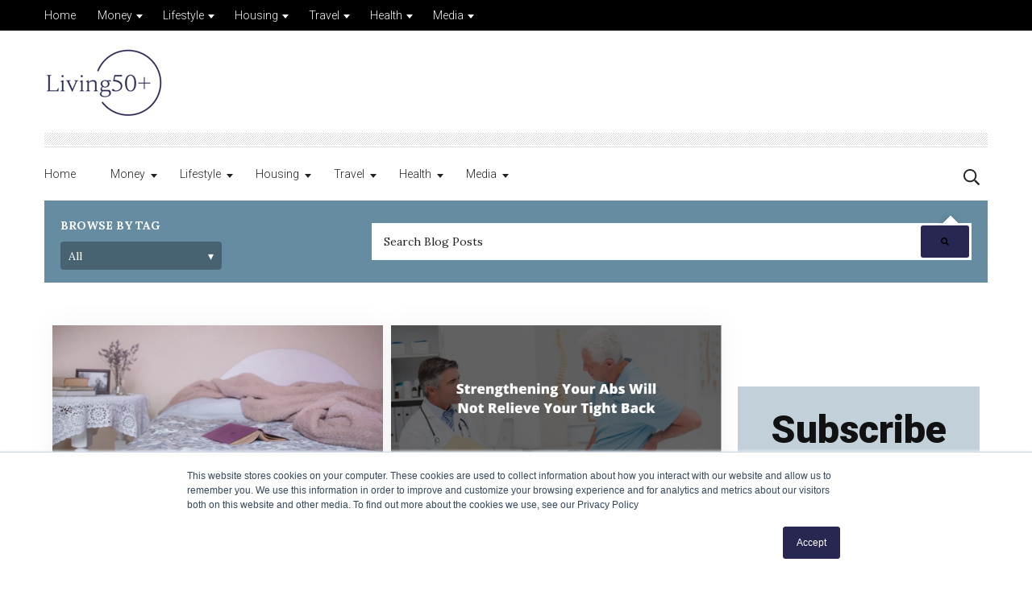

--- FILE ---
content_type: text/html; charset=UTF-8
request_url: https://www.living50.com/blog/author/resolve-pain-guru
body_size: 14817
content:
<!doctype html><html lang="en"><head>
    <meta charset="utf-8">
    <title>Living50+ Blog | Resolve Pain Guru</title>
    <link rel="shortcut icon" href="https://www.living50.com/hubfs/Logo_square_blue.png">
    <meta name="description" content="Carrie and Nicole are certified IAYT SomaYoga Therapists and Somatics Educators who have specialized in working with clients in pain for well over 10 years. Their mission is to teach you revolutionary techniques to tap into your body’s innate intelligence and its ability to heal. You could also call them “pain geeks” because they are extremely passionate and inquisitive about all things related to what causes people pain. To understand the true mind-body connection and to reset the nervous system in powerful and simple ways. They specialize in skillfully combining the tools of Somatics, SomaYoga, Anatomy, Functional Movement Training, Mind Study and Yogic Philosophy to bring about more joy and freedom in the lives of those they work with. They teach to professionals and individuals sharing their Method. Learn more and get in touch with Carrie and Nicole at the Resolve Pain Guru website: https://resolvepainguru.com/">
    
    
    
        
    

    
    
    
    
<meta name="viewport" content="width=device-width, initial-scale=1">

    
    <meta property="og:description" content="Carrie and Nicole are certified IAYT SomaYoga Therapists and Somatics Educators who have specialized in working with clients in pain for well over 10 years. Their mission is to teach you revolutionary techniques to tap into your body’s innate intelligence and its ability to heal. You could also call them “pain geeks” because they are extremely passionate and inquisitive about all things related to what causes people pain. To understand the true mind-body connection and to reset the nervous system in powerful and simple ways. They specialize in skillfully combining the tools of Somatics, SomaYoga, Anatomy, Functional Movement Training, Mind Study and Yogic Philosophy to bring about more joy and freedom in the lives of those they work with. They teach to professionals and individuals sharing their Method. Learn more and get in touch with Carrie and Nicole at the Resolve Pain Guru website: https://resolvepainguru.com/">
    <meta property="og:title" content="Living50+ Blog | Resolve Pain Guru">
    <meta name="twitter:description" content="Carrie and Nicole are certified IAYT SomaYoga Therapists and Somatics Educators who have specialized in working with clients in pain for well over 10 years. Their mission is to teach you revolutionary techniques to tap into your body’s innate intelligence and its ability to heal. You could also call them “pain geeks” because they are extremely passionate and inquisitive about all things related to what causes people pain. To understand the true mind-body connection and to reset the nervous system in powerful and simple ways. They specialize in skillfully combining the tools of Somatics, SomaYoga, Anatomy, Functional Movement Training, Mind Study and Yogic Philosophy to bring about more joy and freedom in the lives of those they work with. They teach to professionals and individuals sharing their Method. Learn more and get in touch with Carrie and Nicole at the Resolve Pain Guru website: https://resolvepainguru.com/">
    <meta name="twitter:title" content="Living50+ Blog | Resolve Pain Guru">

    

    
  <script id="hs-search-input__valid-content-types" type="application/json">
    [
      
        "SITE_PAGE",
      
        "LANDING_PAGE",
      
        "BLOG_POST",
      
        "LISTING_PAGE",
      
        "KNOWLEDGE_ARTICLE",
      
        "HS_CASE_STUDY"
      
    ]
  </script>

    <style>
a.cta_button{-moz-box-sizing:content-box !important;-webkit-box-sizing:content-box !important;box-sizing:content-box !important;vertical-align:middle}.hs-breadcrumb-menu{list-style-type:none;margin:0px 0px 0px 0px;padding:0px 0px 0px 0px}.hs-breadcrumb-menu-item{float:left;padding:10px 0px 10px 10px}.hs-breadcrumb-menu-divider:before{content:'›';padding-left:10px}.hs-featured-image-link{border:0}.hs-featured-image{float:right;margin:0 0 20px 20px;max-width:50%}@media (max-width: 568px){.hs-featured-image{float:none;margin:0;width:100%;max-width:100%}}.hs-screen-reader-text{clip:rect(1px, 1px, 1px, 1px);height:1px;overflow:hidden;position:absolute !important;width:1px}
</style>

<link rel="stylesheet" href="https://www.living50.com/hubfs/hub_generated/template_assets/1/130681059124/1743068728765/template_blog.min.css">
<link rel="stylesheet" href="https://www.living50.com/hubfs/hub_generated/template_assets/1/130674227555/1743068721737/template_child.min.css">
<link rel="stylesheet" href="https://www.living50.com/hubfs/hub_generated/module_assets/1/130681059163/1743080224401/module_menu-section.min.css">
<link rel="stylesheet" href="https://7052064.fs1.hubspotusercontent-na1.net/hubfs/7052064/hub_generated/module_assets/1/-2712622/1768512411132/module_search_input.min.css">
<link rel="stylesheet" href="https://7052064.fs1.hubspotusercontent-na1.net/hubfs/7052064/hub_generated/module_assets/1/-23668982783/1768512436125/module_blog-tag-filter.min.css">
<link rel="stylesheet" href="https://www.living50.com/hubfs/hub_generated/module_assets/1/130681450936/1743080238056/module_footer-row.min.css">
<link rel="stylesheet" href="https://www.living50.com/hubfs/hub_generated/module_assets/1/130681059165/1743080229383/module_footer-social-follow.min.css">
<style>
  @font-face {
    font-family: "Roboto";
    font-weight: 900;
    font-style: normal;
    font-display: swap;
    src: url("/_hcms/googlefonts/Roboto/900.woff2") format("woff2"), url("/_hcms/googlefonts/Roboto/900.woff") format("woff");
  }
  @font-face {
    font-family: "Roboto";
    font-weight: 700;
    font-style: normal;
    font-display: swap;
    src: url("/_hcms/googlefonts/Roboto/700.woff2") format("woff2"), url("/_hcms/googlefonts/Roboto/700.woff") format("woff");
  }
  @font-face {
    font-family: "Roboto";
    font-weight: 300;
    font-style: normal;
    font-display: swap;
    src: url("/_hcms/googlefonts/Roboto/300.woff2") format("woff2"), url("/_hcms/googlefonts/Roboto/300.woff") format("woff");
  }
  @font-face {
    font-family: "Roboto";
    font-weight: 400;
    font-style: normal;
    font-display: swap;
    src: url("/_hcms/googlefonts/Roboto/regular.woff2") format("woff2"), url("/_hcms/googlefonts/Roboto/regular.woff") format("woff");
  }
  @font-face {
    font-family: "Lora";
    font-weight: 400;
    font-style: normal;
    font-display: swap;
    src: url("/_hcms/googlefonts/Lora/regular.woff2") format("woff2"), url("/_hcms/googlefonts/Lora/regular.woff") format("woff");
  }
  @font-face {
    font-family: "Lora";
    font-weight: 700;
    font-style: normal;
    font-display: swap;
    src: url("/_hcms/googlefonts/Lora/700.woff2") format("woff2"), url("/_hcms/googlefonts/Lora/700.woff") format("woff");
  }
</style>

<!-- Editor Styles -->
<style id="hs_editor_style" type="text/css">
#hs_cos_wrapper_dnd_area-module-3  { background-color: #FFFFFF !important; background-image: none !important; border-color: #FFFFFF !important; border-style: solid !important; display: block !important }
#hs_cos_wrapper_dnd_area-module-3  { background-color: #FFFFFF !important; background-image: none !important; border-color: #FFFFFF !important; border-style: solid !important; display: block !important }
.dnd_area-row-0-force-full-width-section > .row-fluid {
  max-width: none !important;
}
/* HubSpot Non-stacked Media Query Styles */
@media (min-width:768px) {
  .dnd_area-row-0-vertical-alignment > .row-fluid {
    display: -ms-flexbox !important;
    -ms-flex-direction: row;
    display: flex !important;
    flex-direction: row;
  }
  .dnd_area-row-1-vertical-alignment > .row-fluid {
    display: -ms-flexbox !important;
    -ms-flex-direction: row;
    display: flex !important;
    flex-direction: row;
  }
  .dnd_area-row-2-vertical-alignment > .row-fluid {
    display: -ms-flexbox !important;
    -ms-flex-direction: row;
    display: flex !important;
    flex-direction: row;
  }
  .cell_16933357205682-vertical-alignment {
    display: -ms-flexbox !important;
    -ms-flex-direction: column !important;
    -ms-flex-pack: center !important;
    display: flex !important;
    flex-direction: column !important;
    justify-content: center !important;
  }
  .cell_16933357205682-vertical-alignment > div {
    flex-shrink: 0 !important;
  }
  .cell_1693337008114-vertical-alignment {
    display: -ms-flexbox !important;
    -ms-flex-direction: column !important;
    -ms-flex-pack: center !important;
    display: flex !important;
    flex-direction: column !important;
    justify-content: center !important;
  }
  .cell_1693337008114-vertical-alignment > div {
    flex-shrink: 0 !important;
  }
  .cell_16926621758252-vertical-alignment {
    display: -ms-flexbox !important;
    -ms-flex-direction: column !important;
    -ms-flex-pack: center !important;
    display: flex !important;
    flex-direction: column !important;
    justify-content: center !important;
  }
  .cell_16926621758252-vertical-alignment > div {
    flex-shrink: 0 !important;
  }
  .dnd_area-column-4-vertical-alignment {
    display: -ms-flexbox !important;
    -ms-flex-direction: column !important;
    -ms-flex-pack: start !important;
    display: flex !important;
    flex-direction: column !important;
    justify-content: flex-start !important;
  }
  .dnd_area-column-4-vertical-alignment > div {
    flex-shrink: 0 !important;
  }
}
/* HubSpot Styles (default) */
.dnd_area-row-0-margin {
  margin-bottom: 20px !important;
}
.dnd_area-row-0-padding {
  padding-top: 16px !important;
  padding-bottom: 16px !important;
  padding-left: 20px !important;
  padding-right: 20px !important;
}
.dnd_area-row-0-background-layers {
  background-image: linear-gradient(rgba(102, 140, 161, 1), rgba(102, 140, 161, 1)) !important;
  background-position: left top !important;
  background-size: auto !important;
  background-repeat: no-repeat !important;
}
.dnd_area-row-2-padding {
  padding-top: 20px !important;
}
.dnd_area-module-2-hidden {
  display: block !important;
}
</style>
    

    
<!--  Added by GoogleAnalytics integration -->
<script>
var _hsp = window._hsp = window._hsp || [];
_hsp.push(['addPrivacyConsentListener', function(consent) { if (consent.allowed || (consent.categories && consent.categories.analytics)) {
  (function(i,s,o,g,r,a,m){i['GoogleAnalyticsObject']=r;i[r]=i[r]||function(){
  (i[r].q=i[r].q||[]).push(arguments)},i[r].l=1*new Date();a=s.createElement(o),
  m=s.getElementsByTagName(o)[0];a.async=1;a.src=g;m.parentNode.insertBefore(a,m)
})(window,document,'script','//www.google-analytics.com/analytics.js','ga');
  ga('create','UA-179386536-1','auto');
  ga('send','pageview');
}}]);
</script>

<!-- /Added by GoogleAnalytics integration -->

<!--  Added by GoogleAnalytics4 integration -->
<script>
var _hsp = window._hsp = window._hsp || [];
window.dataLayer = window.dataLayer || [];
function gtag(){dataLayer.push(arguments);}

var useGoogleConsentModeV2 = true;
var waitForUpdateMillis = 1000;


if (!window._hsGoogleConsentRunOnce) {
  window._hsGoogleConsentRunOnce = true;

  gtag('consent', 'default', {
    'ad_storage': 'denied',
    'analytics_storage': 'denied',
    'ad_user_data': 'denied',
    'ad_personalization': 'denied',
    'wait_for_update': waitForUpdateMillis
  });

  if (useGoogleConsentModeV2) {
    _hsp.push(['useGoogleConsentModeV2'])
  } else {
    _hsp.push(['addPrivacyConsentListener', function(consent){
      var hasAnalyticsConsent = consent && (consent.allowed || (consent.categories && consent.categories.analytics));
      var hasAdsConsent = consent && (consent.allowed || (consent.categories && consent.categories.advertisement));

      gtag('consent', 'update', {
        'ad_storage': hasAdsConsent ? 'granted' : 'denied',
        'analytics_storage': hasAnalyticsConsent ? 'granted' : 'denied',
        'ad_user_data': hasAdsConsent ? 'granted' : 'denied',
        'ad_personalization': hasAdsConsent ? 'granted' : 'denied'
      });
    }]);
  }
}

gtag('js', new Date());
gtag('set', 'developer_id.dZTQ1Zm', true);
gtag('config', 'G-179386536');
</script>
<script async src="https://www.googletagmanager.com/gtag/js?id=G-179386536"></script>

<!-- /Added by GoogleAnalytics4 integration -->


<meta name="p:domain_verify" content="867f1c3296ad2175814eec10c643ce58">
<meta name="twitter:creator" content="@resolvepainguru">
<link rel="next" href="https://www.living50.com/blog/author/resolve-pain-guru/page/2">
<meta property="og:url" content="https://www.living50.com/blog/author/resolve-pain-guru">
<meta property="og:type" content="blog">
<meta name="twitter:card" content="summary">
<link rel="alternate" type="application/rss+xml" href="https://www.living50.com/blog/rss.xml">
<meta name="twitter:domain" content="www.living50.com">
<script src="//platform.linkedin.com/in.js" type="text/javascript">
    lang: en_US
</script>

<meta http-equiv="content-language" content="en">







   


    
    
        
    
  <meta name="generator" content="HubSpot"></head>
  <body class="body-header__scroll">
    <div class="body-wrapper   hs-content-id-69835239857 hs-blog-listing hs-blog-id-29547092644">
      
        <div data-global-resource-path="magazine -child-use this one/templates/partials/header.html"><header id="header" class="header">
  
  <div class="container-fluid">
<div class="row-fluid-wrapper">
<div class="row-fluid">
<div class="span12 widget-span widget-type-cell " style="" data-widget-type="cell" data-x="0" data-w="12">

</div><!--end widget-span -->
</div>
</div>
</div>
  
  
  <div class="header__top-navigation">
      <div class="header__container standard">
          <div class="header__mobile_buttons header__element-mobile">
              <div class="header__navigation--toggle">
                <span></span>
                <span></span>
                <span></span>
                <span></span>
              </div>
          </div>
          
          <div class="header__top-navigation-menu header--element">
            <div id="hs_cos_wrapper_top-navigation" class="hs_cos_wrapper hs_cos_wrapper_widget hs_cos_wrapper_type_module" style="" data-hs-cos-general-type="widget" data-hs-cos-type="module">





























<nav aria-label="Main menu" class="navigation-primary">
  
  
  <ul class="submenu level-1" aria-hidden="false">
    
      
  <li class="no-submenu menu-item hs-skip-lang-url-rewrite">
    <a href="https://www.living50.com" class="menu-link">Home</a>

    
  </li>

    
      
  <li class="has-submenu menu-item hs-skip-lang-url-rewrite">
    <a href="https://www.living50.com/blog/tag/money" class="menu-link">Money</a>

    
      <input type="checkbox" id="Money" class="submenu-toggle">
      <label class="menu-arrow" for="Money">
        <span class="menu-arrow-bg"></span>
      </label>
      
  
  <ul class="submenu level-2" aria-hidden="true">
    
      
  <li class="no-submenu menu-item hs-skip-lang-url-rewrite">
    <a href="https://www.living50.com/blog/tag/retiresmart" class="menu-link">RetireSmart</a>

    
  </li>

    
      
  <li class="no-submenu menu-item hs-skip-lang-url-rewrite">
    <a href="https://www.living50.com/blog/tag/managing-money" class="menu-link">Managing Money</a>

    
  </li>

    
      
  <li class="no-submenu menu-item hs-skip-lang-url-rewrite">
    <a href="https://www.living50.com/blog/tag/housing" class="menu-link">Housing</a>

    
  </li>

    
      
  <li class="no-submenu menu-item hs-skip-lang-url-rewrite">
    <a href="https://www.living50.com/blog/tag/affording-long-term-care" class="menu-link">Affording Long-term Care</a>

    
  </li>

    
      
  <li class="no-submenu menu-item hs-skip-lang-url-rewrite">
    <a href="https://www.living50.com/blog/tag/medicare" class="menu-link">Medicare</a>

    
  </li>

    
      
  <li class="no-submenu menu-item hs-skip-lang-url-rewrite">
    <a href="https://www.living50.com/blog/tag/generosity" class="menu-link">Generosity</a>

    
  </li>

    
  </ul>

    
  </li>

    
      
  <li class="has-submenu menu-item hs-skip-lang-url-rewrite">
    <a href="https://www.living50.com/blog/tag/lifestyle" class="menu-link">Lifestyle</a>

    
      <input type="checkbox" id="Lifestyle" class="submenu-toggle">
      <label class="menu-arrow" for="Lifestyle">
        <span class="menu-arrow-bg"></span>
      </label>
      
  
  <ul class="submenu level-2" aria-hidden="true">
    
      
  <li class="no-submenu menu-item hs-skip-lang-url-rewrite">
    <a href="https://www.living50.com/blog/tag/mindset" class="menu-link">Mindset</a>

    
  </li>

    
      
  <li class="has-submenu menu-item hs-skip-lang-url-rewrite">
    <a href="https://www.living50.com/blog/tag/relationships" class="menu-link">Relationships</a>

    
      <input type="checkbox" id="Relationships" class="submenu-toggle">
      <label class="menu-arrow" for="Relationships">
        <span class="menu-arrow-bg"></span>
      </label>
      
  
  <ul class="submenu level-3" aria-hidden="true">
    
      
  <li class="no-submenu menu-item hs-skip-lang-url-rewrite">
    <a href="https://www.living50.com/blog/tag/dating" class="menu-link">Love &amp; Dating</a>

    
  </li>

    
      
  <li class="no-submenu menu-item hs-skip-lang-url-rewrite">
    <a href="https://www.living50.com/blog/tag/grandparenting" class="menu-link">Grandparenting</a>

    
  </li>

    
      
  <li class="no-submenu menu-item hs-skip-lang-url-rewrite">
    <a href="https://www.living50.com/blog/tag/friendship" class="menu-link">Friendship</a>

    
  </li>

    
      
  <li class="no-submenu menu-item hs-skip-lang-url-rewrite">
    <a href="https://www.living50.com/blog/tag/family" class="menu-link">Family</a>

    
  </li>

    
  </ul>

    
  </li>

    
      
  <li class="no-submenu menu-item hs-skip-lang-url-rewrite">
    <a href="https://www.living50.com/blog/tag/retired-living" class="menu-link">Retired Living</a>

    
  </li>

    
      
  <li class="no-submenu menu-item hs-skip-lang-url-rewrite">
    <a href="https://www.living50.com/blog/tag/hobbies" class="menu-link">Hobbies</a>

    
  </li>

    
      
  <li class="has-submenu menu-item hs-skip-lang-url-rewrite">
    <a href="https://www.living50.com/blog/tag/entertainment" class="menu-link">Entertainment</a>

    
      <input type="checkbox" id="Entertainment" class="submenu-toggle">
      <label class="menu-arrow" for="Entertainment">
        <span class="menu-arrow-bg"></span>
      </label>
      
  
  <ul class="submenu level-3" aria-hidden="true">
    
      
  <li class="no-submenu menu-item hs-skip-lang-url-rewrite">
    <a href="https://www.living50.com/blog/tag/leisure" class="menu-link">Leisure</a>

    
  </li>

    
      
  <li class="no-submenu menu-item hs-skip-lang-url-rewrite">
    <a href="https://www.living50.com/blog/tag/games" class="menu-link">Games</a>

    
  </li>

    
      
  <li class="no-submenu menu-item hs-skip-lang-url-rewrite">
    <a href="https://www.living50.com/games-entertainment" class="menu-link">Play</a>

    
  </li>

    
  </ul>

    
  </li>

    
      
  <li class="no-submenu menu-item hs-skip-lang-url-rewrite">
    <a href="https://www.living50.com/blog/tag/technology" class="menu-link">Technology</a>

    
  </li>

    
      
  <li class="no-submenu menu-item hs-skip-lang-url-rewrite">
    <a href="https://www.living50.com/blog/tag/outdoor-activities" class="menu-link">Outdoor Activities</a>

    
  </li>

    
  </ul>

    
  </li>

    
      
  <li class="has-submenu menu-item hs-skip-lang-url-rewrite">
    <a href="https://www.living50.com/blog/tag/at-home" class="menu-link">Housing</a>

    
      <input type="checkbox" id="Housing" class="submenu-toggle">
      <label class="menu-arrow" for="Housing">
        <span class="menu-arrow-bg"></span>
      </label>
      
  
  <ul class="submenu level-2" aria-hidden="true">
    
      
  <li class="no-submenu menu-item hs-skip-lang-url-rewrite">
    <a href="https://www.living50.com/blog/tag/housing" class="menu-link">Housing</a>

    
  </li>

    
      
  <li class="has-submenu menu-item hs-skip-lang-url-rewrite">
    <a href="https://www.living50.com/blog/tag/moving" class="menu-link">Moving</a>

    
      <input type="checkbox" id="Moving" class="submenu-toggle">
      <label class="menu-arrow" for="Moving">
        <span class="menu-arrow-bg"></span>
      </label>
      
  
  <ul class="submenu level-3" aria-hidden="true">
    
      
  <li class="no-submenu menu-item hs-skip-lang-url-rewrite">
    <a href="https://www.living50.com/guide-finding-new-home-after-50-ebook-lp" class="menu-link">eBook - Your Guide to Finding a New Home After 50</a>

    
  </li>

    
  </ul>

    
  </li>

    
      
  <li class="no-submenu menu-item hs-skip-lang-url-rewrite">
    <a href="https://www.living50.com/blog/tag/downsizing" class="menu-link">Downsizing</a>

    
  </li>

    
      
  <li class="no-submenu menu-item hs-skip-lang-url-rewrite">
    <a href="https://www.living50.com/blog/tag/housekeeping" class="menu-link">Housekeeping</a>

    
  </li>

    
      
  <li class="has-submenu menu-item hs-skip-lang-url-rewrite">
    <a href="https://www.living50.com/blog/tag/second-homes" class="menu-link">Second Homes</a>

    
      <input type="checkbox" id="Second Homes" class="submenu-toggle">
      <label class="menu-arrow" for="Second Homes">
        <span class="menu-arrow-bg"></span>
      </label>
      
  
  <ul class="submenu level-3" aria-hidden="true">
    
      
  <li class="no-submenu menu-item hs-skip-lang-url-rewrite">
    <a href="https://www.living50.com/second-home-ebook-lp" class="menu-link">eBook - Second Homes: Making the Dream a Reality</a>

    
  </li>

    
  </ul>

    
  </li>

    
      
  <li class="no-submenu menu-item hs-skip-lang-url-rewrite">
    <a href="https://www.living50.com/housing-resources" class="menu-link">Housing Resources</a>

    
  </li>

    
  </ul>

    
  </li>

    
      
  <li class="has-submenu menu-item hs-skip-lang-url-rewrite">
    <a href="https://www.living50.com/blog/tag/travel" class="menu-link">Travel</a>

    
      <input type="checkbox" id="Travel" class="submenu-toggle">
      <label class="menu-arrow" for="Travel">
        <span class="menu-arrow-bg"></span>
      </label>
      
  
  <ul class="submenu level-2" aria-hidden="true">
    
      
  <li class="no-submenu menu-item hs-skip-lang-url-rewrite">
    <a href="https://www.living50.com/blog/tag/domestic-travel" class="menu-link">Domestic Travel</a>

    
  </li>

    
      
  <li class="no-submenu menu-item hs-skip-lang-url-rewrite">
    <a href="https://www.living50.com/blog/tag/foreign-travel" class="menu-link">Foreign Travel</a>

    
  </li>

    
      
  <li class="no-submenu menu-item hs-skip-lang-url-rewrite">
    <a href="https://www.living50.com/blog/tag/travel-finance" class="menu-link">Travel Finance</a>

    
  </li>

    
      
  <li class="no-submenu menu-item hs-skip-lang-url-rewrite">
    <a href="https://www.living50.com/travel-ebook-lp" class="menu-link">eBook - 55+ Travel: The Why, Where, and How</a>

    
  </li>

    
      
  <li class="no-submenu menu-item hs-skip-lang-url-rewrite">
    <a href="https://www.living50.com/travel-resources" class="menu-link">Travel Resources</a>

    
  </li>

    
  </ul>

    
  </li>

    
      
  <li class="has-submenu menu-item hs-skip-lang-url-rewrite">
    <a href="https://www.living50.com/blog/tag/health" class="menu-link">Health</a>

    
      <input type="checkbox" id="Health" class="submenu-toggle">
      <label class="menu-arrow" for="Health">
        <span class="menu-arrow-bg"></span>
      </label>
      
  
  <ul class="submenu level-2" aria-hidden="true">
    
      
  <li class="no-submenu menu-item hs-skip-lang-url-rewrite">
    <a href="https://www.living50.com/blog/tag/medicare" class="menu-link">Medicare</a>

    
  </li>

    
      
  <li class="no-submenu menu-item hs-skip-lang-url-rewrite">
    <a href="https://www.living50.com/blog/tag/diet" class="menu-link">Diet and Food</a>

    
  </li>

    
      
  <li class="no-submenu menu-item hs-skip-lang-url-rewrite">
    <a href="https://www.living50.com/blog/tag/exercise" class="menu-link">Exercise</a>

    
  </li>

    
      
  <li class="no-submenu menu-item hs-skip-lang-url-rewrite">
    <a href="https://www.living50.com/blog/tag/safety" class="menu-link">Safety</a>

    
  </li>

    
      
  <li class="no-submenu menu-item hs-skip-lang-url-rewrite">
    <a href="https://www.living50.com/blog/tag/sleep" class="menu-link">Sleep</a>

    
  </li>

    
      
  <li class="no-submenu menu-item hs-skip-lang-url-rewrite">
    <a href="https://www.living50.com/blog/tag/getting-older" class="menu-link">Getting Older</a>

    
  </li>

    
      
  <li class="has-submenu menu-item hs-skip-lang-url-rewrite">
    <a href="https://www.living50.com/blog/tag/care" class="menu-link">Care</a>

    
      <input type="checkbox" id="Care" class="submenu-toggle">
      <label class="menu-arrow" for="Care">
        <span class="menu-arrow-bg"></span>
      </label>
      
  
  <ul class="submenu level-3" aria-hidden="true">
    
      
  <li class="no-submenu menu-item hs-skip-lang-url-rewrite">
    <a href="https://www.living50.com/blog/tag/senior-living" class="menu-link">Senior Living</a>

    
  </li>

    
      
  <li class="no-submenu menu-item hs-skip-lang-url-rewrite">
    <a href="https://www.living50.com/long-term-care-resources" class="menu-link">Long-term Care Resources</a>

    
  </li>

    
  </ul>

    
  </li>

    
  </ul>

    
  </li>

    
      
  <li class="has-submenu menu-item hs-skip-lang-url-rewrite">
    <a href="javascript:;" class="menu-link">Media</a>

    
      <input type="checkbox" id="Media" class="submenu-toggle">
      <label class="menu-arrow" for="Media">
        <span class="menu-arrow-bg"></span>
      </label>
      
  
  <ul class="submenu level-2" aria-hidden="true">
    
      
  <li class="no-submenu menu-item hs-skip-lang-url-rewrite">
    <a href="https://www.living50.com/blog" class="menu-link">Blog</a>

    
  </li>

    
      
  <li class="no-submenu menu-item hs-skip-lang-url-rewrite">
    <a href="https://www.living50.com/ebooks-and-more" class="menu-link">eBooks</a>

    
  </li>

    
      
  <li class="no-submenu menu-item hs-skip-lang-url-rewrite">
    <a href="https://www.living50.com/videos" class="menu-link">Videos</a>

    
  </li>

    
      
  <li class="no-submenu menu-item hs-skip-lang-url-rewrite">
    <a href="https://www.cantissimoseniorliving.com/blog/tag/video" class="menu-link">Video Blog Posts</a>

    
  </li>

    
  </ul>

    
  </li>

    
  </ul>

</nav></div>
          </div>
          
          <div class="header__top-navigation-right">
              
            
            <div class="header__search--toggle header__search--toggle-mobile header__element-mobile">
              <svg width="20" height="20" aria-hidden="true" focusable="false" data-prefix="far" data-icon="search" role="img" xmlns="http://www.w3.org/2000/svg" viewbox="0 0 512 512" class="svg-inline--fa fa-search fa-w-16 fa-2x"><path fill="currentColor" d="M508.5 468.9L387.1 347.5c-2.3-2.3-5.3-3.5-8.5-3.5h-13.2c31.5-36.5 50.6-84 50.6-136C416 93.1 322.9 0 208 0S0 93.1 0 208s93.1 208 208 208c52 0 99.5-19.1 136-50.6v13.2c0 3.2 1.3 6.2 3.5 8.5l121.4 121.4c4.7 4.7 12.3 4.7 17 0l22.6-22.6c4.7-4.7 4.7-12.3 0-17zM208 368c-88.4 0-160-71.6-160-160S119.6 48 208 48s160 71.6 160 160-71.6 160-160 160z" class=""></path></svg>
            </div>
            
            
            <div class="header__language-switcher--toggle header__element-mobile">
              <svg width="20" height="20" aria-hidden="true" focusable="false" data-prefix="fas" data-icon="globe" role="img" xmlns="http://www.w3.org/2000/svg" viewbox="0 0 496 512" class="svg-inline--fa fa-globe fa-w-16 fa-2x"><path fill="currentColor" d="M336.5 160C322 70.7 287.8 8 248 8s-74 62.7-88.5 152h177zM152 256c0 22.2 1.2 43.5 3.3 64h185.3c2.1-20.5 3.3-41.8 3.3-64s-1.2-43.5-3.3-64H155.3c-2.1 20.5-3.3 41.8-3.3 64zm324.7-96c-28.6-67.9-86.5-120.4-158-141.6 24.4 33.8 41.2 84.7 50 141.6h108zM177.2 18.4C105.8 39.6 47.8 92.1 19.3 160h108c8.7-56.9 25.5-107.8 49.9-141.6zM487.4 192H372.7c2.1 21 3.3 42.5 3.3 64s-1.2 43-3.3 64h114.6c5.5-20.5 8.6-41.8 8.6-64s-3.1-43.5-8.5-64zM120 256c0-21.5 1.2-43 3.3-64H8.6C3.2 212.5 0 233.8 0 256s3.2 43.5 8.6 64h114.6c-2-21-3.2-42.5-3.2-64zm39.5 96c14.5 89.3 48.7 152 88.5 152s74-62.7 88.5-152h-177zm159.3 141.6c71.4-21.2 129.4-73.7 158-141.6h-108c-8.8 56.9-25.6 107.8-50 141.6zM19.3 352c28.6 67.9 86.5 120.4 158 141.6-24.4-33.8-41.2-84.7-50-141.6h-108z" class=""></path></svg>
            </div>
             
          </div>
      </div>
  </div>
  
  <div class="header__logo-advertisement-navigation-search">
      <div class="header__container header__logo-advertisement standard">
        
        <div class="header__logo header__logo--main">
          <div id="hs_cos_wrapper_site_logo" class="hs_cos_wrapper hs_cos_wrapper_widget hs_cos_wrapper_type_module widget-type-logo" style="" data-hs-cos-general-type="widget" data-hs-cos-type="module">
  






















  
  <span id="hs_cos_wrapper_site_logo_hs_logo_widget" class="hs_cos_wrapper hs_cos_wrapper_widget hs_cos_wrapper_type_logo" style="" data-hs-cos-general-type="widget" data-hs-cos-type="logo"><a href="//living50.com" id="hs-link-site_logo_hs_logo_widget" style="border-width:0px;border:0px;"><img src="https://www.living50.com/hs-fs/hubfs/Logo_horizontal_blue-1-2.png?width=150&amp;height=90&amp;name=Logo_horizontal_blue-1-2.png" class="hs-image-widget " height="90" style="height: auto;width:150px;border-width:0px;border:0px;" width="150" alt="Living50+" title="Living50+" srcset="https://www.living50.com/hs-fs/hubfs/Logo_horizontal_blue-1-2.png?width=75&amp;height=45&amp;name=Logo_horizontal_blue-1-2.png 75w, https://www.living50.com/hs-fs/hubfs/Logo_horizontal_blue-1-2.png?width=150&amp;height=90&amp;name=Logo_horizontal_blue-1-2.png 150w, https://www.living50.com/hs-fs/hubfs/Logo_horizontal_blue-1-2.png?width=225&amp;height=135&amp;name=Logo_horizontal_blue-1-2.png 225w, https://www.living50.com/hs-fs/hubfs/Logo_horizontal_blue-1-2.png?width=300&amp;height=180&amp;name=Logo_horizontal_blue-1-2.png 300w, https://www.living50.com/hs-fs/hubfs/Logo_horizontal_blue-1-2.png?width=375&amp;height=225&amp;name=Logo_horizontal_blue-1-2.png 375w, https://www.living50.com/hs-fs/hubfs/Logo_horizontal_blue-1-2.png?width=450&amp;height=270&amp;name=Logo_horizontal_blue-1-2.png 450w" sizes="(max-width: 150px) 100vw, 150px"></a></span>
</div>
        </div>
        

        
        <div class="header__advertisement">
          <div id="hs_cos_wrapper_header_advertisement" class="hs_cos_wrapper hs_cos_wrapper_widget hs_cos_wrapper_type_module widget-type-rich_text" style="" data-hs-cos-general-type="widget" data-hs-cos-type="module"><span id="hs_cos_wrapper_header_advertisement_" class="hs_cos_wrapper hs_cos_wrapper_widget hs_cos_wrapper_type_rich_text" style="" data-hs-cos-general-type="widget" data-hs-cos-type="rich_text"></span></div>
        </div>
        
      </div>
      <div class="header__container standard">
        <div class="header__row-1">
          <div class="header__navigation-cta header__navigation">
            <div class="header__navigation-menu header--element">
              
                <div class="header__top-navigation-menu header--element header__element-mobile">
                  <div class="special-menu  header__element-mobile">
                      <a href="javascript:;" class="menu-link"></a>
                      <input type="checkbox" id="special-menu" class="submenu-toggle">
                      <label class="menu-arrow" for="special-menu">
                        <span class="menu-arrow-bg"></span>
                      </label>
                      <div class="submenu level-2">
                      <div id="hs_cos_wrapper_top-navigation" class="hs_cos_wrapper hs_cos_wrapper_widget hs_cos_wrapper_type_module" style="" data-hs-cos-general-type="widget" data-hs-cos-type="module">





























<nav aria-label="Main menu" class="navigation-primary">
  
  
  <ul class="submenu level-1" aria-hidden="false">
    
      
  <li class="no-submenu menu-item hs-skip-lang-url-rewrite">
    <a href="https://www.living50.com" class="menu-link">Home</a>

    
  </li>

    
      
  <li class="has-submenu menu-item hs-skip-lang-url-rewrite">
    <a href="https://www.living50.com/blog/tag/money" class="menu-link">Money</a>

    
      <input type="checkbox" id="Money" class="submenu-toggle">
      <label class="menu-arrow" for="Money">
        <span class="menu-arrow-bg"></span>
      </label>
      
  
  <ul class="submenu level-2" aria-hidden="true">
    
      
  <li class="no-submenu menu-item hs-skip-lang-url-rewrite">
    <a href="https://www.living50.com/blog/tag/retiresmart" class="menu-link">RetireSmart</a>

    
  </li>

    
      
  <li class="no-submenu menu-item hs-skip-lang-url-rewrite">
    <a href="https://www.living50.com/blog/tag/managing-money" class="menu-link">Managing Money</a>

    
  </li>

    
      
  <li class="no-submenu menu-item hs-skip-lang-url-rewrite">
    <a href="https://www.living50.com/blog/tag/housing" class="menu-link">Housing</a>

    
  </li>

    
      
  <li class="no-submenu menu-item hs-skip-lang-url-rewrite">
    <a href="https://www.living50.com/blog/tag/affording-long-term-care" class="menu-link">Affording Long-term Care</a>

    
  </li>

    
      
  <li class="no-submenu menu-item hs-skip-lang-url-rewrite">
    <a href="https://www.living50.com/blog/tag/medicare" class="menu-link">Medicare</a>

    
  </li>

    
      
  <li class="no-submenu menu-item hs-skip-lang-url-rewrite">
    <a href="https://www.living50.com/blog/tag/generosity" class="menu-link">Generosity</a>

    
  </li>

    
  </ul>

    
  </li>

    
      
  <li class="has-submenu menu-item hs-skip-lang-url-rewrite">
    <a href="https://www.living50.com/blog/tag/lifestyle" class="menu-link">Lifestyle</a>

    
      <input type="checkbox" id="Lifestyle" class="submenu-toggle">
      <label class="menu-arrow" for="Lifestyle">
        <span class="menu-arrow-bg"></span>
      </label>
      
  
  <ul class="submenu level-2" aria-hidden="true">
    
      
  <li class="no-submenu menu-item hs-skip-lang-url-rewrite">
    <a href="https://www.living50.com/blog/tag/mindset" class="menu-link">Mindset</a>

    
  </li>

    
      
  <li class="has-submenu menu-item hs-skip-lang-url-rewrite">
    <a href="https://www.living50.com/blog/tag/relationships" class="menu-link">Relationships</a>

    
      <input type="checkbox" id="Relationships" class="submenu-toggle">
      <label class="menu-arrow" for="Relationships">
        <span class="menu-arrow-bg"></span>
      </label>
      
  
  <ul class="submenu level-3" aria-hidden="true">
    
      
  <li class="no-submenu menu-item hs-skip-lang-url-rewrite">
    <a href="https://www.living50.com/blog/tag/dating" class="menu-link">Love &amp; Dating</a>

    
  </li>

    
      
  <li class="no-submenu menu-item hs-skip-lang-url-rewrite">
    <a href="https://www.living50.com/blog/tag/grandparenting" class="menu-link">Grandparenting</a>

    
  </li>

    
      
  <li class="no-submenu menu-item hs-skip-lang-url-rewrite">
    <a href="https://www.living50.com/blog/tag/friendship" class="menu-link">Friendship</a>

    
  </li>

    
      
  <li class="no-submenu menu-item hs-skip-lang-url-rewrite">
    <a href="https://www.living50.com/blog/tag/family" class="menu-link">Family</a>

    
  </li>

    
  </ul>

    
  </li>

    
      
  <li class="no-submenu menu-item hs-skip-lang-url-rewrite">
    <a href="https://www.living50.com/blog/tag/retired-living" class="menu-link">Retired Living</a>

    
  </li>

    
      
  <li class="no-submenu menu-item hs-skip-lang-url-rewrite">
    <a href="https://www.living50.com/blog/tag/hobbies" class="menu-link">Hobbies</a>

    
  </li>

    
      
  <li class="has-submenu menu-item hs-skip-lang-url-rewrite">
    <a href="https://www.living50.com/blog/tag/entertainment" class="menu-link">Entertainment</a>

    
      <input type="checkbox" id="Entertainment" class="submenu-toggle">
      <label class="menu-arrow" for="Entertainment">
        <span class="menu-arrow-bg"></span>
      </label>
      
  
  <ul class="submenu level-3" aria-hidden="true">
    
      
  <li class="no-submenu menu-item hs-skip-lang-url-rewrite">
    <a href="https://www.living50.com/blog/tag/leisure" class="menu-link">Leisure</a>

    
  </li>

    
      
  <li class="no-submenu menu-item hs-skip-lang-url-rewrite">
    <a href="https://www.living50.com/blog/tag/games" class="menu-link">Games</a>

    
  </li>

    
      
  <li class="no-submenu menu-item hs-skip-lang-url-rewrite">
    <a href="https://www.living50.com/games-entertainment" class="menu-link">Play</a>

    
  </li>

    
  </ul>

    
  </li>

    
      
  <li class="no-submenu menu-item hs-skip-lang-url-rewrite">
    <a href="https://www.living50.com/blog/tag/technology" class="menu-link">Technology</a>

    
  </li>

    
      
  <li class="no-submenu menu-item hs-skip-lang-url-rewrite">
    <a href="https://www.living50.com/blog/tag/outdoor-activities" class="menu-link">Outdoor Activities</a>

    
  </li>

    
  </ul>

    
  </li>

    
      
  <li class="has-submenu menu-item hs-skip-lang-url-rewrite">
    <a href="https://www.living50.com/blog/tag/at-home" class="menu-link">Housing</a>

    
      <input type="checkbox" id="Housing" class="submenu-toggle">
      <label class="menu-arrow" for="Housing">
        <span class="menu-arrow-bg"></span>
      </label>
      
  
  <ul class="submenu level-2" aria-hidden="true">
    
      
  <li class="no-submenu menu-item hs-skip-lang-url-rewrite">
    <a href="https://www.living50.com/blog/tag/housing" class="menu-link">Housing</a>

    
  </li>

    
      
  <li class="has-submenu menu-item hs-skip-lang-url-rewrite">
    <a href="https://www.living50.com/blog/tag/moving" class="menu-link">Moving</a>

    
      <input type="checkbox" id="Moving" class="submenu-toggle">
      <label class="menu-arrow" for="Moving">
        <span class="menu-arrow-bg"></span>
      </label>
      
  
  <ul class="submenu level-3" aria-hidden="true">
    
      
  <li class="no-submenu menu-item hs-skip-lang-url-rewrite">
    <a href="https://www.living50.com/guide-finding-new-home-after-50-ebook-lp" class="menu-link">eBook - Your Guide to Finding a New Home After 50</a>

    
  </li>

    
  </ul>

    
  </li>

    
      
  <li class="no-submenu menu-item hs-skip-lang-url-rewrite">
    <a href="https://www.living50.com/blog/tag/downsizing" class="menu-link">Downsizing</a>

    
  </li>

    
      
  <li class="no-submenu menu-item hs-skip-lang-url-rewrite">
    <a href="https://www.living50.com/blog/tag/housekeeping" class="menu-link">Housekeeping</a>

    
  </li>

    
      
  <li class="has-submenu menu-item hs-skip-lang-url-rewrite">
    <a href="https://www.living50.com/blog/tag/second-homes" class="menu-link">Second Homes</a>

    
      <input type="checkbox" id="Second Homes" class="submenu-toggle">
      <label class="menu-arrow" for="Second Homes">
        <span class="menu-arrow-bg"></span>
      </label>
      
  
  <ul class="submenu level-3" aria-hidden="true">
    
      
  <li class="no-submenu menu-item hs-skip-lang-url-rewrite">
    <a href="https://www.living50.com/second-home-ebook-lp" class="menu-link">eBook - Second Homes: Making the Dream a Reality</a>

    
  </li>

    
  </ul>

    
  </li>

    
      
  <li class="no-submenu menu-item hs-skip-lang-url-rewrite">
    <a href="https://www.living50.com/housing-resources" class="menu-link">Housing Resources</a>

    
  </li>

    
  </ul>

    
  </li>

    
      
  <li class="has-submenu menu-item hs-skip-lang-url-rewrite">
    <a href="https://www.living50.com/blog/tag/travel" class="menu-link">Travel</a>

    
      <input type="checkbox" id="Travel" class="submenu-toggle">
      <label class="menu-arrow" for="Travel">
        <span class="menu-arrow-bg"></span>
      </label>
      
  
  <ul class="submenu level-2" aria-hidden="true">
    
      
  <li class="no-submenu menu-item hs-skip-lang-url-rewrite">
    <a href="https://www.living50.com/blog/tag/domestic-travel" class="menu-link">Domestic Travel</a>

    
  </li>

    
      
  <li class="no-submenu menu-item hs-skip-lang-url-rewrite">
    <a href="https://www.living50.com/blog/tag/foreign-travel" class="menu-link">Foreign Travel</a>

    
  </li>

    
      
  <li class="no-submenu menu-item hs-skip-lang-url-rewrite">
    <a href="https://www.living50.com/blog/tag/travel-finance" class="menu-link">Travel Finance</a>

    
  </li>

    
      
  <li class="no-submenu menu-item hs-skip-lang-url-rewrite">
    <a href="https://www.living50.com/travel-ebook-lp" class="menu-link">eBook - 55+ Travel: The Why, Where, and How</a>

    
  </li>

    
      
  <li class="no-submenu menu-item hs-skip-lang-url-rewrite">
    <a href="https://www.living50.com/travel-resources" class="menu-link">Travel Resources</a>

    
  </li>

    
  </ul>

    
  </li>

    
      
  <li class="has-submenu menu-item hs-skip-lang-url-rewrite">
    <a href="https://www.living50.com/blog/tag/health" class="menu-link">Health</a>

    
      <input type="checkbox" id="Health" class="submenu-toggle">
      <label class="menu-arrow" for="Health">
        <span class="menu-arrow-bg"></span>
      </label>
      
  
  <ul class="submenu level-2" aria-hidden="true">
    
      
  <li class="no-submenu menu-item hs-skip-lang-url-rewrite">
    <a href="https://www.living50.com/blog/tag/medicare" class="menu-link">Medicare</a>

    
  </li>

    
      
  <li class="no-submenu menu-item hs-skip-lang-url-rewrite">
    <a href="https://www.living50.com/blog/tag/diet" class="menu-link">Diet and Food</a>

    
  </li>

    
      
  <li class="no-submenu menu-item hs-skip-lang-url-rewrite">
    <a href="https://www.living50.com/blog/tag/exercise" class="menu-link">Exercise</a>

    
  </li>

    
      
  <li class="no-submenu menu-item hs-skip-lang-url-rewrite">
    <a href="https://www.living50.com/blog/tag/safety" class="menu-link">Safety</a>

    
  </li>

    
      
  <li class="no-submenu menu-item hs-skip-lang-url-rewrite">
    <a href="https://www.living50.com/blog/tag/sleep" class="menu-link">Sleep</a>

    
  </li>

    
      
  <li class="no-submenu menu-item hs-skip-lang-url-rewrite">
    <a href="https://www.living50.com/blog/tag/getting-older" class="menu-link">Getting Older</a>

    
  </li>

    
      
  <li class="has-submenu menu-item hs-skip-lang-url-rewrite">
    <a href="https://www.living50.com/blog/tag/care" class="menu-link">Care</a>

    
      <input type="checkbox" id="Care" class="submenu-toggle">
      <label class="menu-arrow" for="Care">
        <span class="menu-arrow-bg"></span>
      </label>
      
  
  <ul class="submenu level-3" aria-hidden="true">
    
      
  <li class="no-submenu menu-item hs-skip-lang-url-rewrite">
    <a href="https://www.living50.com/blog/tag/senior-living" class="menu-link">Senior Living</a>

    
  </li>

    
      
  <li class="no-submenu menu-item hs-skip-lang-url-rewrite">
    <a href="https://www.living50.com/long-term-care-resources" class="menu-link">Long-term Care Resources</a>

    
  </li>

    
  </ul>

    
  </li>

    
  </ul>

    
  </li>

    
      
  <li class="has-submenu menu-item hs-skip-lang-url-rewrite">
    <a href="javascript:;" class="menu-link">Media</a>

    
      <input type="checkbox" id="Media" class="submenu-toggle">
      <label class="menu-arrow" for="Media">
        <span class="menu-arrow-bg"></span>
      </label>
      
  
  <ul class="submenu level-2" aria-hidden="true">
    
      
  <li class="no-submenu menu-item hs-skip-lang-url-rewrite">
    <a href="https://www.living50.com/blog" class="menu-link">Blog</a>

    
  </li>

    
      
  <li class="no-submenu menu-item hs-skip-lang-url-rewrite">
    <a href="https://www.living50.com/ebooks-and-more" class="menu-link">eBooks</a>

    
  </li>

    
      
  <li class="no-submenu menu-item hs-skip-lang-url-rewrite">
    <a href="https://www.living50.com/videos" class="menu-link">Videos</a>

    
  </li>

    
      
  <li class="no-submenu menu-item hs-skip-lang-url-rewrite">
    <a href="https://www.cantissimoseniorliving.com/blog/tag/video" class="menu-link">Video Blog Posts</a>

    
  </li>

    
  </ul>

    
  </li>

    
  </ul>

</nav></div>
                      </div>
                  </div>
                </div>
              
              <div id="hs_cos_wrapper_navigation-primary" class="hs_cos_wrapper hs_cos_wrapper_widget hs_cos_wrapper_type_module" style="" data-hs-cos-general-type="widget" data-hs-cos-type="module">





























<nav aria-label="Main menu" class="navigation-primary">
  
  
  <ul class="submenu level-1" aria-hidden="false">
    
      
  <li class="no-submenu menu-item hs-skip-lang-url-rewrite">
    <a href="https://www.living50.com" class="menu-link">Home</a>

    
  </li>

    
      
  <li class="has-submenu menu-item hs-skip-lang-url-rewrite">
    <a href="https://www.living50.com/blog/tag/money" class="menu-link">Money</a>

    
      <input type="checkbox" id="Money" class="submenu-toggle">
      <label class="menu-arrow" for="Money">
        <span class="menu-arrow-bg"></span>
      </label>
      
  
  <ul class="submenu level-2" aria-hidden="true">
    
      
  <li class="no-submenu menu-item hs-skip-lang-url-rewrite">
    <a href="https://www.living50.com/blog/tag/retiresmart" class="menu-link">RetireSmart</a>

    
  </li>

    
      
  <li class="no-submenu menu-item hs-skip-lang-url-rewrite">
    <a href="https://www.living50.com/blog/tag/managing-money" class="menu-link">Managing Money</a>

    
  </li>

    
      
  <li class="no-submenu menu-item hs-skip-lang-url-rewrite">
    <a href="https://www.living50.com/blog/tag/housing" class="menu-link">Housing</a>

    
  </li>

    
      
  <li class="no-submenu menu-item hs-skip-lang-url-rewrite">
    <a href="https://www.living50.com/blog/tag/affording-long-term-care" class="menu-link">Affording Long-term Care</a>

    
  </li>

    
      
  <li class="no-submenu menu-item hs-skip-lang-url-rewrite">
    <a href="https://www.living50.com/blog/tag/medicare" class="menu-link">Medicare</a>

    
  </li>

    
      
  <li class="no-submenu menu-item hs-skip-lang-url-rewrite">
    <a href="https://www.living50.com/blog/tag/generosity" class="menu-link">Generosity</a>

    
  </li>

    
  </ul>

    
  </li>

    
      
  <li class="has-submenu menu-item hs-skip-lang-url-rewrite">
    <a href="https://www.living50.com/blog/tag/lifestyle" class="menu-link">Lifestyle</a>

    
      <input type="checkbox" id="Lifestyle" class="submenu-toggle">
      <label class="menu-arrow" for="Lifestyle">
        <span class="menu-arrow-bg"></span>
      </label>
      
  
  <ul class="submenu level-2" aria-hidden="true">
    
      
  <li class="no-submenu menu-item hs-skip-lang-url-rewrite">
    <a href="https://www.living50.com/blog/tag/mindset" class="menu-link">Mindset</a>

    
  </li>

    
      
  <li class="has-submenu menu-item hs-skip-lang-url-rewrite">
    <a href="https://www.living50.com/blog/tag/relationships" class="menu-link">Relationships</a>

    
      <input type="checkbox" id="Relationships" class="submenu-toggle">
      <label class="menu-arrow" for="Relationships">
        <span class="menu-arrow-bg"></span>
      </label>
      
  
  <ul class="submenu level-3" aria-hidden="true">
    
      
  <li class="no-submenu menu-item hs-skip-lang-url-rewrite">
    <a href="https://www.living50.com/blog/tag/dating" class="menu-link">Love &amp; Dating</a>

    
  </li>

    
      
  <li class="no-submenu menu-item hs-skip-lang-url-rewrite">
    <a href="https://www.living50.com/blog/tag/grandparenting" class="menu-link">Grandparenting</a>

    
  </li>

    
      
  <li class="no-submenu menu-item hs-skip-lang-url-rewrite">
    <a href="https://www.living50.com/blog/tag/friendship" class="menu-link">Friendship</a>

    
  </li>

    
      
  <li class="no-submenu menu-item hs-skip-lang-url-rewrite">
    <a href="https://www.living50.com/blog/tag/family" class="menu-link">Family</a>

    
  </li>

    
  </ul>

    
  </li>

    
      
  <li class="no-submenu menu-item hs-skip-lang-url-rewrite">
    <a href="https://www.living50.com/blog/tag/retired-living" class="menu-link">Retired Living</a>

    
  </li>

    
      
  <li class="no-submenu menu-item hs-skip-lang-url-rewrite">
    <a href="https://www.living50.com/blog/tag/hobbies" class="menu-link">Hobbies</a>

    
  </li>

    
      
  <li class="has-submenu menu-item hs-skip-lang-url-rewrite">
    <a href="https://www.living50.com/blog/tag/entertainment" class="menu-link">Entertainment</a>

    
      <input type="checkbox" id="Entertainment" class="submenu-toggle">
      <label class="menu-arrow" for="Entertainment">
        <span class="menu-arrow-bg"></span>
      </label>
      
  
  <ul class="submenu level-3" aria-hidden="true">
    
      
  <li class="no-submenu menu-item hs-skip-lang-url-rewrite">
    <a href="https://www.living50.com/blog/tag/leisure" class="menu-link">Leisure</a>

    
  </li>

    
      
  <li class="no-submenu menu-item hs-skip-lang-url-rewrite">
    <a href="https://www.living50.com/blog/tag/games" class="menu-link">Games</a>

    
  </li>

    
      
  <li class="no-submenu menu-item hs-skip-lang-url-rewrite">
    <a href="https://www.living50.com/games-entertainment" class="menu-link">Play</a>

    
  </li>

    
  </ul>

    
  </li>

    
      
  <li class="no-submenu menu-item hs-skip-lang-url-rewrite">
    <a href="https://www.living50.com/blog/tag/technology" class="menu-link">Technology</a>

    
  </li>

    
      
  <li class="no-submenu menu-item hs-skip-lang-url-rewrite">
    <a href="https://www.living50.com/blog/tag/outdoor-activities" class="menu-link">Outdoor Activities</a>

    
  </li>

    
  </ul>

    
  </li>

    
      
  <li class="has-submenu menu-item hs-skip-lang-url-rewrite">
    <a href="https://www.living50.com/blog/tag/at-home" class="menu-link">Housing</a>

    
      <input type="checkbox" id="Housing" class="submenu-toggle">
      <label class="menu-arrow" for="Housing">
        <span class="menu-arrow-bg"></span>
      </label>
      
  
  <ul class="submenu level-2" aria-hidden="true">
    
      
  <li class="no-submenu menu-item hs-skip-lang-url-rewrite">
    <a href="https://www.living50.com/blog/tag/housing" class="menu-link">Housing</a>

    
  </li>

    
      
  <li class="has-submenu menu-item hs-skip-lang-url-rewrite">
    <a href="https://www.living50.com/blog/tag/moving" class="menu-link">Moving</a>

    
      <input type="checkbox" id="Moving" class="submenu-toggle">
      <label class="menu-arrow" for="Moving">
        <span class="menu-arrow-bg"></span>
      </label>
      
  
  <ul class="submenu level-3" aria-hidden="true">
    
      
  <li class="no-submenu menu-item hs-skip-lang-url-rewrite">
    <a href="https://www.living50.com/guide-finding-new-home-after-50-ebook-lp" class="menu-link">eBook - Your Guide to Finding a New Home After 50</a>

    
  </li>

    
  </ul>

    
  </li>

    
      
  <li class="no-submenu menu-item hs-skip-lang-url-rewrite">
    <a href="https://www.living50.com/blog/tag/downsizing" class="menu-link">Downsizing</a>

    
  </li>

    
      
  <li class="no-submenu menu-item hs-skip-lang-url-rewrite">
    <a href="https://www.living50.com/blog/tag/housekeeping" class="menu-link">Housekeeping</a>

    
  </li>

    
      
  <li class="has-submenu menu-item hs-skip-lang-url-rewrite">
    <a href="https://www.living50.com/blog/tag/second-homes" class="menu-link">Second Homes</a>

    
      <input type="checkbox" id="Second Homes" class="submenu-toggle">
      <label class="menu-arrow" for="Second Homes">
        <span class="menu-arrow-bg"></span>
      </label>
      
  
  <ul class="submenu level-3" aria-hidden="true">
    
      
  <li class="no-submenu menu-item hs-skip-lang-url-rewrite">
    <a href="https://www.living50.com/second-home-ebook-lp" class="menu-link">eBook - Second Homes: Making the Dream a Reality</a>

    
  </li>

    
  </ul>

    
  </li>

    
      
  <li class="no-submenu menu-item hs-skip-lang-url-rewrite">
    <a href="https://www.living50.com/housing-resources" class="menu-link">Housing Resources</a>

    
  </li>

    
  </ul>

    
  </li>

    
      
  <li class="has-submenu menu-item hs-skip-lang-url-rewrite">
    <a href="https://www.living50.com/blog/tag/travel" class="menu-link">Travel</a>

    
      <input type="checkbox" id="Travel" class="submenu-toggle">
      <label class="menu-arrow" for="Travel">
        <span class="menu-arrow-bg"></span>
      </label>
      
  
  <ul class="submenu level-2" aria-hidden="true">
    
      
  <li class="no-submenu menu-item hs-skip-lang-url-rewrite">
    <a href="https://www.living50.com/blog/tag/domestic-travel" class="menu-link">Domestic Travel</a>

    
  </li>

    
      
  <li class="no-submenu menu-item hs-skip-lang-url-rewrite">
    <a href="https://www.living50.com/blog/tag/foreign-travel" class="menu-link">Foreign Travel</a>

    
  </li>

    
      
  <li class="no-submenu menu-item hs-skip-lang-url-rewrite">
    <a href="https://www.living50.com/blog/tag/travel-finance" class="menu-link">Travel Finance</a>

    
  </li>

    
      
  <li class="no-submenu menu-item hs-skip-lang-url-rewrite">
    <a href="https://www.living50.com/travel-ebook-lp" class="menu-link">eBook - 55+ Travel: The Why, Where, and How</a>

    
  </li>

    
      
  <li class="no-submenu menu-item hs-skip-lang-url-rewrite">
    <a href="https://www.living50.com/travel-resources" class="menu-link">Travel Resources</a>

    
  </li>

    
  </ul>

    
  </li>

    
      
  <li class="has-submenu menu-item hs-skip-lang-url-rewrite">
    <a href="https://www.living50.com/blog/tag/health" class="menu-link">Health</a>

    
      <input type="checkbox" id="Health" class="submenu-toggle">
      <label class="menu-arrow" for="Health">
        <span class="menu-arrow-bg"></span>
      </label>
      
  
  <ul class="submenu level-2" aria-hidden="true">
    
      
  <li class="no-submenu menu-item hs-skip-lang-url-rewrite">
    <a href="https://www.living50.com/blog/tag/medicare" class="menu-link">Medicare</a>

    
  </li>

    
      
  <li class="no-submenu menu-item hs-skip-lang-url-rewrite">
    <a href="https://www.living50.com/blog/tag/diet" class="menu-link">Diet and Food</a>

    
  </li>

    
      
  <li class="no-submenu menu-item hs-skip-lang-url-rewrite">
    <a href="https://www.living50.com/blog/tag/exercise" class="menu-link">Exercise</a>

    
  </li>

    
      
  <li class="no-submenu menu-item hs-skip-lang-url-rewrite">
    <a href="https://www.living50.com/blog/tag/safety" class="menu-link">Safety</a>

    
  </li>

    
      
  <li class="no-submenu menu-item hs-skip-lang-url-rewrite">
    <a href="https://www.living50.com/blog/tag/sleep" class="menu-link">Sleep</a>

    
  </li>

    
      
  <li class="no-submenu menu-item hs-skip-lang-url-rewrite">
    <a href="https://www.living50.com/blog/tag/getting-older" class="menu-link">Getting Older</a>

    
  </li>

    
      
  <li class="has-submenu menu-item hs-skip-lang-url-rewrite">
    <a href="https://www.living50.com/blog/tag/care" class="menu-link">Care</a>

    
      <input type="checkbox" id="Care" class="submenu-toggle">
      <label class="menu-arrow" for="Care">
        <span class="menu-arrow-bg"></span>
      </label>
      
  
  <ul class="submenu level-3" aria-hidden="true">
    
      
  <li class="no-submenu menu-item hs-skip-lang-url-rewrite">
    <a href="https://www.living50.com/blog/tag/senior-living" class="menu-link">Senior Living</a>

    
  </li>

    
      
  <li class="no-submenu menu-item hs-skip-lang-url-rewrite">
    <a href="https://www.living50.com/long-term-care-resources" class="menu-link">Long-term Care Resources</a>

    
  </li>

    
  </ul>

    
  </li>

    
  </ul>

    
  </li>

    
      
  <li class="has-submenu menu-item hs-skip-lang-url-rewrite">
    <a href="javascript:;" class="menu-link">Media</a>

    
      <input type="checkbox" id="Media" class="submenu-toggle">
      <label class="menu-arrow" for="Media">
        <span class="menu-arrow-bg"></span>
      </label>
      
  
  <ul class="submenu level-2" aria-hidden="true">
    
      
  <li class="no-submenu menu-item hs-skip-lang-url-rewrite">
    <a href="https://www.living50.com/blog" class="menu-link">Blog</a>

    
  </li>

    
      
  <li class="no-submenu menu-item hs-skip-lang-url-rewrite">
    <a href="https://www.living50.com/ebooks-and-more" class="menu-link">eBooks</a>

    
  </li>

    
      
  <li class="no-submenu menu-item hs-skip-lang-url-rewrite">
    <a href="https://www.living50.com/videos" class="menu-link">Videos</a>

    
  </li>

    
      
  <li class="no-submenu menu-item hs-skip-lang-url-rewrite">
    <a href="https://www.cantissimoseniorliving.com/blog/tag/video" class="menu-link">Video Blog Posts</a>

    
  </li>

    
  </ul>

    
  </li>

    
  </ul>

</nav></div>
            </div>
             
          </div>
          
          <div class="header__search header--element">
            <div class="header--toggle header__search--toggle">
                <svg width="20" height="20" aria-hidden="true" focusable="false" data-prefix="far" data-icon="search" role="img" xmlns="http://www.w3.org/2000/svg" viewbox="0 0 512 512" class="svg-inline--fa fa-search fa-w-16 fa-2x"><path fill="currentColor" d="M508.5 468.9L387.1 347.5c-2.3-2.3-5.3-3.5-8.5-3.5h-13.2c31.5-36.5 50.6-84 50.6-136C416 93.1 322.9 0 208 0S0 93.1 0 208s93.1 208 208 208c52 0 99.5-19.1 136-50.6v13.2c0 3.2 1.3 6.2 3.5 8.5l121.4 121.4c4.7 4.7 12.3 4.7 17 0l22.6-22.6c4.7-4.7 4.7-12.3 0-17zM208 368c-88.4 0-160-71.6-160-160S119.6 48 208 48s160 71.6 160 160-71.6 160-160 160z" class=""></path></svg>
            </div>
            <div class="header__search-input">
            <div id="hs_cos_wrapper_site_search" class="hs_cos_wrapper hs_cos_wrapper_widget hs_cos_wrapper_type_module" style="" data-hs-cos-general-type="widget" data-hs-cos-type="module">




  








<div class="hs-search-field">

    <div class="hs-search-field__bar">
      <form data-hs-do-not-collect="true" action="/hs-search-results">
        
        <input type="text" class="hs-search-field__input" name="term" autocomplete="off" aria-label="Search" placeholder="Search here">

        
          
            <input type="hidden" name="type" value="SITE_PAGE">
          
        
          
        
          
            <input type="hidden" name="type" value="BLOG_POST">
          
        
          
        
          
        
          
        

        
          <button aria-label="Search"><span id="hs_cos_wrapper_site_search_" class="hs_cos_wrapper hs_cos_wrapper_widget hs_cos_wrapper_type_icon" style="" data-hs-cos-general-type="widget" data-hs-cos-type="icon"><svg version="1.0" xmlns="http://www.w3.org/2000/svg" viewbox="0 0 512 512" aria-hidden="true"><g id="search1_layer"><path d="M505 442.7L405.3 343c-4.5-4.5-10.6-7-17-7H372c27.6-35.3 44-79.7 44-128C416 93.1 322.9 0 208 0S0 93.1 0 208s93.1 208 208 208c48.3 0 92.7-16.4 128-44v16.3c0 6.4 2.5 12.5 7 17l99.7 99.7c9.4 9.4 24.6 9.4 33.9 0l28.3-28.3c9.4-9.4 9.4-24.6.1-34zM208 336c-70.7 0-128-57.2-128-128 0-70.7 57.2-128 128-128 70.7 0 128 57.2 128 128 0 70.7-57.2 128-128 128z" /></g></svg></span></button>
        
      </form>
    </div>
    <ul class="hs-search-field__suggestions"></ul>
</div></div>
            </div>
          </div>
          
        </div>
        
          
    </div>
  </div>
  
  <div class="container-fluid">
<div class="row-fluid-wrapper">
<div class="row-fluid">
<div class="span12 widget-span widget-type-cell " style="" data-widget-type="cell" data-x="0" data-w="12">

</div><!--end widget-span -->
</div>
</div>
</div>
</header></div>
      

      <main class="body-container-wrapper">
    <div class="container-fluid body-container body-container--blog-index">
<div class="row-fluid-wrapper">
<div class="row-fluid">
<div class="span12 widget-span widget-type-cell " style="" data-widget-type="cell" data-x="0" data-w="12">

<div class="row-fluid-wrapper row-depth-1 row-number-1 dnd_area-row-0-vertical-alignment dnd_area-row-0-background-color dnd_area-row-0-margin dnd_area-row-0-force-full-width-section dnd_area-row-0-background-layers dnd-section dnd_area-row-0-padding">
<div class="row-fluid ">
<div class="span4 widget-span widget-type-cell dnd-column cell_1693337008114-vertical-alignment" style="" data-widget-type="cell" data-x="0" data-w="4">

<div class="row-fluid-wrapper row-depth-1 row-number-2 dnd-row">
<div class="row-fluid ">
<div class="span12 widget-span widget-type-custom_widget dnd_area-module-2-hidden dnd-module" style="" data-widget-type="custom_widget" data-x="0" data-w="12">
<div id="hs_cos_wrapper_dnd_area-module-2" class="hs_cos_wrapper hs_cos_wrapper_widget hs_cos_wrapper_type_module" style="" data-hs-cos-general-type="widget" data-hs-cos-type="module">


<form class="blog-tag-filter">
  <label for="tag-select" class="blog-tag-filter__title">Browse by Tag</label>
  <div class="blog-tag-filter__select-wrapper">
    <select name="tag-select" id="tag-select" class="blog-tag-filter__select">
      <option value="https://www.living50.com/blog">All</option>
      
        <option value="https://www.living50.com/blog/tag/lifestyle">Lifestyle</option>
      
        <option value="https://www.living50.com/blog/tag/health">Health</option>
      
        <option value="https://www.living50.com/blog/tag/retired-living">Retired Living</option>
      
        <option value="https://www.living50.com/blog/tag/leisure">Leisure</option>
      
        <option value="https://www.living50.com/blog/tag/hobbies">Hobbies</option>
      
        <option value="https://www.living50.com/blog/tag/care">Care</option>
      
        <option value="https://www.living50.com/blog/tag/money">Money</option>
      
        <option value="https://www.living50.com/blog/tag/entertainment">Entertainment</option>
      
        <option value="https://www.living50.com/blog/tag/mindset">Mindset</option>
      
        <option value="https://www.living50.com/blog/tag/at-home">At Home</option>
      
        <option value="https://www.living50.com/blog/tag/diet">Diet</option>
      
        <option value="https://www.living50.com/blog/tag/technology">Technology</option>
      
        <option value="https://www.living50.com/blog/tag/relationships">Relationships</option>
      
        <option value="https://www.living50.com/blog/tag/family">Family</option>
      
        <option value="https://www.living50.com/blog/tag/travel">Travel</option>
      
        <option value="https://www.living50.com/blog/tag/community-article">Community Article</option>
      
        <option value="https://www.living50.com/blog/tag/safety">Safety</option>
      
        <option value="https://www.living50.com/blog/tag/exercise">Exercise</option>
      
        <option value="https://www.living50.com/blog/tag/managing-money">Managing Money</option>
      
        <option value="https://www.living50.com/blog/tag/getting-older">Getting Older</option>
      
        <option value="https://www.living50.com/blog/tag/outdoor-activities">Outdoor Activities</option>
      
        <option value="https://www.living50.com/blog/tag/retiresmart">RetireSmart</option>
      
        <option value="https://www.living50.com/blog/tag/video">Video</option>
      
        <option value="https://www.living50.com/blog/tag/housing">Housing</option>
      
        <option value="https://www.living50.com/blog/tag/moving">Moving</option>
      
        <option value="https://www.living50.com/blog/tag/pain-management">Pain Management</option>
      
        <option value="https://www.living50.com/blog/tag/friendship">Friendship</option>
      
        <option value="https://www.living50.com/blog/tag/housekeeping">Housekeeping</option>
      
        <option value="https://www.living50.com/blog/tag/senior-living">Senior Living</option>
      
        <option value="https://www.living50.com/blog/tag/sleep">Sleep</option>
      
        <option value="https://www.living50.com/blog/tag/social-media">Social Media</option>
      
        <option value="https://www.living50.com/blog/tag/grandparenting">Grandparenting</option>
      
        <option value="https://www.living50.com/blog/tag/domestic-travel">Domestic Travel</option>
      
        <option value="https://www.living50.com/blog/tag/games">Games</option>
      
        <option value="https://www.living50.com/blog/tag/affording-long-term-care">Affording Long-Term Care</option>
      
        <option value="https://www.living50.com/blog/tag/covid-19">COVID-19</option>
      
        <option value="https://www.living50.com/blog/tag/food">Food</option>
      
        <option value="https://www.living50.com/blog/tag/generosity">Generosity</option>
      
        <option value="https://www.living50.com/blog/tag/work">Work</option>
      
        <option value="https://www.living50.com/blog/tag/downsizing">Downsizing</option>
      
        <option value="https://www.living50.com/blog/tag/foreign-travel">Foreign Travel</option>
      
        <option value="https://www.living50.com/blog/tag/dating">Dating</option>
      
        <option value="https://www.living50.com/blog/tag/education">Education</option>
      
        <option value="https://www.living50.com/blog/tag/second-homes">Second Homes</option>
      
        <option value="https://www.living50.com/blog/tag/travel-finance">Travel Finance</option>
      
        <option value="https://www.living50.com/blog/tag/medicare">Medicare</option>
      
        <option value="https://www.living50.com/blog/tag/holiday">Holiday</option>
      
        <option value="https://www.living50.com/blog/tag/accessibility">Accessibility</option>
      
        <option value="https://www.living50.com/blog/tag/cooking">Cooking</option>
      
    </select>
  </div>
</form></div>

</div><!--end widget-span -->
</div><!--end row-->
</div><!--end row-wrapper -->

</div><!--end widget-span -->
<div class="span8 widget-span widget-type-cell cell_16933357205682-vertical-alignment dnd-column" style="" data-widget-type="cell" data-x="4" data-w="8">

<div class="row-fluid-wrapper row-depth-1 row-number-3 dnd-row">
<div class="row-fluid ">
<div class="span12 widget-span widget-type-custom_widget dnd-module" style="" data-widget-type="custom_widget" data-x="0" data-w="12">
<div id="hs_cos_wrapper_dnd_area-module-3" class="hs_cos_wrapper hs_cos_wrapper_widget hs_cos_wrapper_type_module blog-search" style="" data-hs-cos-general-type="widget" data-hs-cos-type="module">




  








<div class="hs-search-field">

    <div class="hs-search-field__bar">
      <form data-hs-do-not-collect="true" action="/hs-search-results">
        
        <input type="text" class="hs-search-field__input" name="term" autocomplete="off" aria-label="Search" placeholder="Search Blog Posts">

        
          
        
          
        
          
            <input type="hidden" name="type" value="BLOG_POST">
          
        
          
        
          
        
          
        

        
          <button aria-label="Search"><span id="hs_cos_wrapper_dnd_area-module-3_" class="hs_cos_wrapper hs_cos_wrapper_widget hs_cos_wrapper_type_icon" style="" data-hs-cos-general-type="widget" data-hs-cos-type="icon"><svg version="1.0" xmlns="http://www.w3.org/2000/svg" viewbox="0 0 512 512" aria-hidden="true"><g id="search2_layer"><path d="M505 442.7L405.3 343c-4.5-4.5-10.6-7-17-7H372c27.6-35.3 44-79.7 44-128C416 93.1 322.9 0 208 0S0 93.1 0 208s93.1 208 208 208c48.3 0 92.7-16.4 128-44v16.3c0 6.4 2.5 12.5 7 17l99.7 99.7c9.4 9.4 24.6 9.4 33.9 0l28.3-28.3c9.4-9.4 9.4-24.6.1-34zM208 336c-70.7 0-128-57.2-128-128 0-70.7 57.2-128 128-128 70.7 0 128 57.2 128 128 0 70.7-57.2 128-128 128z" /></g></svg></span></button>
        
      </form>
    </div>
    <ul class="hs-search-field__suggestions"></ul>
</div></div>

</div><!--end widget-span -->
</div><!--end row-->
</div><!--end row-wrapper -->

</div><!--end widget-span -->
</div><!--end row-->
</div><!--end row-wrapper -->

<div class="row-fluid-wrapper row-depth-1 row-number-4 dnd_area-row-1-vertical-alignment dnd-section">
<div class="row-fluid ">
<div class="span12 widget-span widget-type-cell dnd-column cell_16926621758252-vertical-alignment" style="" data-widget-type="cell" data-x="0" data-w="12">

<div class="row-fluid-wrapper row-depth-1 row-number-5 dnd-row">
<div class="row-fluid ">
<div class="span12 widget-span widget-type-custom_widget dnd-module" style="" data-widget-type="custom_widget" data-x="0" data-w="12">
<div id="hs_cos_wrapper_widget_1692662175658" class="hs_cos_wrapper hs_cos_wrapper_widget hs_cos_wrapper_type_module" style="" data-hs-cos-general-type="widget" data-hs-cos-type="module">
      <div class="blog-index-with-sidebar">
        <div class="blog-index">
        
        
        
        

 <!-- (SizeLimitingPyMap: {image_as=content, lazyload=true, post_size=medium, show_body=true, show_image=true, show_meta=true, show_tag=true, show_time=true}) --><article id="post-45621741358" class="blog-index__post blog-index__post--medium with-image  zoom-hover-effect" data-img_as="content"><picture class="blog-index__post-content" loading="lazy">
                
                    <img loading="lazy" src="https://www.living50.com/hs-fs/hubfs/Plain%201024x512/Copy%20of%20Do%20You%20Suffer%20From%20Prolonged%20Stress%3F%20Try%20Conscious%20Rest-1.jpg?width=300&amp;name=Copy%20of%20Do%20You%20Suffer%20From%20Prolonged%20Stress?%20Try%20Conscious%20Rest-1.jpg" srcset="https://www.living50.com/hs-fs/hubfs/Plain%201024x512/Copy%20of%20Do%20You%20Suffer%20From%20Prolonged%20Stress%3F%20Try%20Conscious%20Rest-1.jpg?width=150&amp;name=Copy%20of%20Do%20You%20Suffer%20From%20Prolonged%20Stress?%20Try%20Conscious%20Rest-1.jpg 150w, https://www.living50.com/hs-fs/hubfs/Plain%201024x512/Copy%20of%20Do%20You%20Suffer%20From%20Prolonged%20Stress%3F%20Try%20Conscious%20Rest-1.jpg?width=300&amp;name=Copy%20of%20Do%20You%20Suffer%20From%20Prolonged%20Stress?%20Try%20Conscious%20Rest-1.jpg 300w, https://www.living50.com/hs-fs/hubfs/Plain%201024x512/Copy%20of%20Do%20You%20Suffer%20From%20Prolonged%20Stress%3F%20Try%20Conscious%20Rest-1.jpg?width=400&amp;name=Copy%20of%20Do%20You%20Suffer%20From%20Prolonged%20Stress?%20Try%20Conscious%20Rest-1.jpg 400w, https://www.living50.com/hs-fs/hubfs/Plain%201024x512/Copy%20of%20Do%20You%20Suffer%20From%20Prolonged%20Stress%3F%20Try%20Conscious%20Rest-1.jpg?width=600&amp;name=Copy%20of%20Do%20You%20Suffer%20From%20Prolonged%20Stress?%20Try%20Conscious%20Rest-1.jpg 600w, https://www.living50.com/hs-fs/hubfs/Plain%201024x512/Copy%20of%20Do%20You%20Suffer%20From%20Prolonged%20Stress%3F%20Try%20Conscious%20Rest-1.jpg?width=750&amp;name=Copy%20of%20Do%20You%20Suffer%20From%20Prolonged%20Stress?%20Try%20Conscious%20Rest-1.jpg 750w, https://www.living50.com/hs-fs/hubfs/Plain%201024x512/Copy%20of%20Do%20You%20Suffer%20From%20Prolonged%20Stress%3F%20Try%20Conscious%20Rest-1.jpg?width=900&amp;name=Copy%20of%20Do%20You%20Suffer%20From%20Prolonged%20Stress?%20Try%20Conscious%20Rest-1.jpg 900w, https://www.living50.com/hs-fs/hubfs/Plain%201024x512/Copy%20of%20Do%20You%20Suffer%20From%20Prolonged%20Stress%3F%20Try%20Conscious%20Rest-1.jpg?width=1200&amp;name=Copy%20of%20Do%20You%20Suffer%20From%20Prolonged%20Stress?%20Try%20Conscious%20Rest-1.jpg 1200w" alt="Do You Suffer From Prolonged Stress? Try Conscious Rest">
                </picture><header class="blog-index__post-header" role="article" itemscope itemtype="http://schema.org/BlogPosting"><a class="blog-post__tag-link" href="https://www.living50.com/blog/tag/lifestyle">Lifestyle</a><a class="blog-post__tag-link" href="https://www.living50.com/blog/tag/health">Health</a><a class="blog-post__tag-link" href="https://www.living50.com/blog/tag/mindset">Mindset</a><a class="blog-post__tag-link" href="https://www.living50.com/blog/tag/leisure">Leisure</a><a class="blog-post__tag-link" href="https://www.living50.com/blog/tag/sleep">Sleep</a><a class="blog-post__tag-link" href="https://www.living50.com/blog/tag/community-article">Community Article</a><h2 class="blog-index__post-title"><a href="https://www.living50.com/blog/do-you-suffer-from-prolonged-stress-try-conscious-rest">Do You Suffer From Prolonged Stress? Try Conscious Rest</a></h2>
            </header><div class="blog-index__post-body">
                <p><span data-preserver-spaces="true">The latest research shows that rates of stress have skyrocketed since the start of the pandemic,...</span></p>
            </div><div class="blog-index__post-meta"><time itemprop="dateCreated" datetime="21-18-21">Apr 21, 2021</time><svg version="1.0" xmlns="http://www.w3.org/2000/svg" viewbox="0 0 512 512" width="13" aria-labelledby="clock3" role="img"><title id="clock3">Reading time</title><g id="clock3_layer"><path d="M256 8C119 8 8 119 8 256s111 248 248 248 248-111 248-248S393 8 256 8zm0 448c-110.5 0-200-89.5-200-200S145.5 56 256 56s200 89.5 200 200-89.5 200-200 200zm61.8-104.4l-84.9-61.7c-3.1-2.3-4.9-5.9-4.9-9.7V116c0-6.6 5.4-12 12-12h32c6.6 0 12 5.4 12 12v141.7l66.8 48.6c5.4 3.9 6.5 11.4 2.6 16.8L334.6 349c-3.9 5.3-11.4 6.5-16.8 2.6z" /></g></svg>2 </div></article>
        
        
        

 <!-- (SizeLimitingPyMap: {image_as=content, lazyload=true, post_size=medium, show_body=true, show_image=true, show_meta=true, show_tag=true, show_time=true}) --><article id="post-41041195946" class="blog-index__post blog-index__post--medium with-image  zoom-hover-effect" data-img_as="content"><picture class="blog-index__post-content" loading="lazy">
                
                    <img loading="lazy" src="https://www.living50.com/hs-fs/hubfs/Strengthening%20Your%20Abs%20Will%20Not%20Relieve%20Your%20Tight%20Back.png?width=300&amp;name=Strengthening%20Your%20Abs%20Will%20Not%20Relieve%20Your%20Tight%20Back.png" srcset="https://www.living50.com/hs-fs/hubfs/Strengthening%20Your%20Abs%20Will%20Not%20Relieve%20Your%20Tight%20Back.png?width=150&amp;name=Strengthening%20Your%20Abs%20Will%20Not%20Relieve%20Your%20Tight%20Back.png 150w, https://www.living50.com/hs-fs/hubfs/Strengthening%20Your%20Abs%20Will%20Not%20Relieve%20Your%20Tight%20Back.png?width=300&amp;name=Strengthening%20Your%20Abs%20Will%20Not%20Relieve%20Your%20Tight%20Back.png 300w, https://www.living50.com/hs-fs/hubfs/Strengthening%20Your%20Abs%20Will%20Not%20Relieve%20Your%20Tight%20Back.png?width=400&amp;name=Strengthening%20Your%20Abs%20Will%20Not%20Relieve%20Your%20Tight%20Back.png 400w, https://www.living50.com/hs-fs/hubfs/Strengthening%20Your%20Abs%20Will%20Not%20Relieve%20Your%20Tight%20Back.png?width=600&amp;name=Strengthening%20Your%20Abs%20Will%20Not%20Relieve%20Your%20Tight%20Back.png 600w, https://www.living50.com/hs-fs/hubfs/Strengthening%20Your%20Abs%20Will%20Not%20Relieve%20Your%20Tight%20Back.png?width=750&amp;name=Strengthening%20Your%20Abs%20Will%20Not%20Relieve%20Your%20Tight%20Back.png 750w, https://www.living50.com/hs-fs/hubfs/Strengthening%20Your%20Abs%20Will%20Not%20Relieve%20Your%20Tight%20Back.png?width=900&amp;name=Strengthening%20Your%20Abs%20Will%20Not%20Relieve%20Your%20Tight%20Back.png 900w, https://www.living50.com/hs-fs/hubfs/Strengthening%20Your%20Abs%20Will%20Not%20Relieve%20Your%20Tight%20Back.png?width=1200&amp;name=Strengthening%20Your%20Abs%20Will%20Not%20Relieve%20Your%20Tight%20Back.png 1200w" alt="Strengthening Your Abs Will Not Relieve Your Tight Back">
                </picture><header class="blog-index__post-header" role="article" itemscope itemtype="http://schema.org/BlogPosting"><a class="blog-post__tag-link" href="https://www.living50.com/blog/tag/health">Health</a><a class="blog-post__tag-link" href="https://www.living50.com/blog/tag/pain-management">Pain Management</a><a class="blog-post__tag-link" href="https://www.living50.com/blog/tag/mindset">Mindset</a><a class="blog-post__tag-link" href="https://www.living50.com/blog/tag/community-article">Community Article</a><h2 class="blog-index__post-title"><a href="https://www.living50.com/blog/strengthening-abdominal-muscles-will-not-relieve-your-tight-back-muscles">Strengthening Your Abs Will Not Relieve Your Tight Back</a></h2>
            </header><div class="blog-index__post-body">
                <p><span data-preserver-spaces="true">Tightening your abdominal muscles to strengthen your core does not <a href="/csl-blog/9-daily-habits-that-are-hurting-your-back" rel="noopener" target="_blank">relieve chronic back pain</a>. It is...</span></p>
            </div><div class="blog-index__post-meta"><time itemprop="dateCreated" datetime="03-30-21">Mar 03, 2021</time><svg version="1.0" xmlns="http://www.w3.org/2000/svg" viewbox="0 0 512 512" width="13" aria-labelledby="clock4" role="img"><title id="clock4">Reading time</title><g id="clock4_layer"><path d="M256 8C119 8 8 119 8 256s111 248 248 248 248-111 248-248S393 8 256 8zm0 448c-110.5 0-200-89.5-200-200S145.5 56 256 56s200 89.5 200 200-89.5 200-200 200zm61.8-104.4l-84.9-61.7c-3.1-2.3-4.9-5.9-4.9-9.7V116c0-6.6 5.4-12 12-12h32c6.6 0 12 5.4 12 12v141.7l66.8 48.6c5.4 3.9 6.5 11.4 2.6 16.8L334.6 349c-3.9 5.3-11.4 6.5-16.8 2.6z" /></g></svg>2 </div></article>
        
        
        

 <!-- (SizeLimitingPyMap: {image_as=content, lazyload=true, post_size=medium, show_body=true, show_image=true, show_meta=true, show_tag=true, show_time=true}) --><article id="post-41040356982" class="blog-index__post blog-index__post--medium with-image  zoom-hover-effect" data-img_as="content"><picture class="blog-index__post-content" loading="lazy">
                
                    <img loading="lazy" src="https://www.living50.com/hs-fs/hubfs/Canva%20images/Why%20Nose%20Breathing%20Is%20Crucial.jpg?width=300&amp;name=Why%20Nose%20Breathing%20Is%20Crucial.jpg" srcset="https://www.living50.com/hs-fs/hubfs/Canva%20images/Why%20Nose%20Breathing%20Is%20Crucial.jpg?width=150&amp;name=Why%20Nose%20Breathing%20Is%20Crucial.jpg 150w, https://www.living50.com/hs-fs/hubfs/Canva%20images/Why%20Nose%20Breathing%20Is%20Crucial.jpg?width=300&amp;name=Why%20Nose%20Breathing%20Is%20Crucial.jpg 300w, https://www.living50.com/hs-fs/hubfs/Canva%20images/Why%20Nose%20Breathing%20Is%20Crucial.jpg?width=400&amp;name=Why%20Nose%20Breathing%20Is%20Crucial.jpg 400w, https://www.living50.com/hs-fs/hubfs/Canva%20images/Why%20Nose%20Breathing%20Is%20Crucial.jpg?width=600&amp;name=Why%20Nose%20Breathing%20Is%20Crucial.jpg 600w, https://www.living50.com/hs-fs/hubfs/Canva%20images/Why%20Nose%20Breathing%20Is%20Crucial.jpg?width=750&amp;name=Why%20Nose%20Breathing%20Is%20Crucial.jpg 750w, https://www.living50.com/hs-fs/hubfs/Canva%20images/Why%20Nose%20Breathing%20Is%20Crucial.jpg?width=900&amp;name=Why%20Nose%20Breathing%20Is%20Crucial.jpg 900w, https://www.living50.com/hs-fs/hubfs/Canva%20images/Why%20Nose%20Breathing%20Is%20Crucial.jpg?width=1200&amp;name=Why%20Nose%20Breathing%20Is%20Crucial.jpg 1200w" alt="Why Nose Breathing Is Crucial">
                </picture><header class="blog-index__post-header" role="article" itemscope itemtype="http://schema.org/BlogPosting"><a class="blog-post__tag-link" href="https://www.living50.com/blog/tag/health">Health</a><a class="blog-post__tag-link" href="https://www.living50.com/blog/tag/pain-management">Pain Management</a><a class="blog-post__tag-link" href="https://www.living50.com/blog/tag/care">Care</a><a class="blog-post__tag-link" href="https://www.living50.com/blog/tag/community-article">Community Article</a><h2 class="blog-index__post-title"><a href="https://www.living50.com/blog/nose-breathing-is-essential">Why Nose Breathing Is Crucial</a></h2>
            </header><div class="blog-index__post-body">
                <p><span data-preserver-spaces="true">The breath grounds, connects, and heals the nervous system, which is why nose breathing is...</span></p>
            </div><div class="blog-index__post-meta"><time itemprop="dateCreated" datetime="03-25-21">Feb 03, 2021</time><svg version="1.0" xmlns="http://www.w3.org/2000/svg" viewbox="0 0 512 512" width="13" aria-labelledby="clock5" role="img"><title id="clock5">Reading time</title><g id="clock5_layer"><path d="M256 8C119 8 8 119 8 256s111 248 248 248 248-111 248-248S393 8 256 8zm0 448c-110.5 0-200-89.5-200-200S145.5 56 256 56s200 89.5 200 200-89.5 200-200 200zm61.8-104.4l-84.9-61.7c-3.1-2.3-4.9-5.9-4.9-9.7V116c0-6.6 5.4-12 12-12h32c6.6 0 12 5.4 12 12v141.7l66.8 48.6c5.4 3.9 6.5 11.4 2.6 16.8L334.6 349c-3.9 5.3-11.4 6.5-16.8 2.6z" /></g></svg>2 </div></article>
        
        
        

 <!-- (SizeLimitingPyMap: {image_as=content, lazyload=true, post_size=medium, show_body=true, show_image=true, show_meta=true, show_tag=true, show_time=true}) --><article id="post-38181774523" class="blog-index__post blog-index__post--medium with-image  zoom-hover-effect" data-img_as="content"><picture class="blog-index__post-content" loading="lazy">
                
                    <img loading="lazy" src="https://www.living50.com/hs-fs/hubfs/Plain%201024x512/Copy%20of%20Top%206%20Ways%20to%20Stay%20Healthy%20as%20You%20Age-1.jpg?width=300&amp;name=Copy%20of%20Top%206%20Ways%20to%20Stay%20Healthy%20as%20You%20Age-1.jpg" srcset="https://www.living50.com/hs-fs/hubfs/Plain%201024x512/Copy%20of%20Top%206%20Ways%20to%20Stay%20Healthy%20as%20You%20Age-1.jpg?width=150&amp;name=Copy%20of%20Top%206%20Ways%20to%20Stay%20Healthy%20as%20You%20Age-1.jpg 150w, https://www.living50.com/hs-fs/hubfs/Plain%201024x512/Copy%20of%20Top%206%20Ways%20to%20Stay%20Healthy%20as%20You%20Age-1.jpg?width=300&amp;name=Copy%20of%20Top%206%20Ways%20to%20Stay%20Healthy%20as%20You%20Age-1.jpg 300w, https://www.living50.com/hs-fs/hubfs/Plain%201024x512/Copy%20of%20Top%206%20Ways%20to%20Stay%20Healthy%20as%20You%20Age-1.jpg?width=400&amp;name=Copy%20of%20Top%206%20Ways%20to%20Stay%20Healthy%20as%20You%20Age-1.jpg 400w, https://www.living50.com/hs-fs/hubfs/Plain%201024x512/Copy%20of%20Top%206%20Ways%20to%20Stay%20Healthy%20as%20You%20Age-1.jpg?width=600&amp;name=Copy%20of%20Top%206%20Ways%20to%20Stay%20Healthy%20as%20You%20Age-1.jpg 600w, https://www.living50.com/hs-fs/hubfs/Plain%201024x512/Copy%20of%20Top%206%20Ways%20to%20Stay%20Healthy%20as%20You%20Age-1.jpg?width=750&amp;name=Copy%20of%20Top%206%20Ways%20to%20Stay%20Healthy%20as%20You%20Age-1.jpg 750w, https://www.living50.com/hs-fs/hubfs/Plain%201024x512/Copy%20of%20Top%206%20Ways%20to%20Stay%20Healthy%20as%20You%20Age-1.jpg?width=900&amp;name=Copy%20of%20Top%206%20Ways%20to%20Stay%20Healthy%20as%20You%20Age-1.jpg 900w, https://www.living50.com/hs-fs/hubfs/Plain%201024x512/Copy%20of%20Top%206%20Ways%20to%20Stay%20Healthy%20as%20You%20Age-1.jpg?width=1200&amp;name=Copy%20of%20Top%206%20Ways%20to%20Stay%20Healthy%20as%20You%20Age-1.jpg 1200w" alt="Top 6 Ways to Stay Healthy as You Age">
                </picture><header class="blog-index__post-header" role="article" itemscope itemtype="http://schema.org/BlogPosting"><a class="blog-post__tag-link" href="https://www.living50.com/blog/tag/lifestyle">Lifestyle</a><a class="blog-post__tag-link" href="https://www.living50.com/blog/tag/health">Health</a><a class="blog-post__tag-link" href="https://www.living50.com/blog/tag/pain-management">Pain Management</a><a class="blog-post__tag-link" href="https://www.living50.com/blog/tag/mindset">Mindset</a><a class="blog-post__tag-link" href="https://www.living50.com/blog/tag/diet">Diet</a><a class="blog-post__tag-link" href="https://www.living50.com/blog/tag/sleep">Sleep</a><a class="blog-post__tag-link" href="https://www.living50.com/blog/tag/community-article">Community Article</a><a class="blog-post__tag-link" href="https://www.living50.com/blog/tag/getting-older">Getting Older</a><h2 class="blog-index__post-title"><a href="https://www.living50.com/blog/top-6-ways-to-stay-healthy-as-you-age">Top 6 Ways to Stay Healthy as You Age</a></h2>
            </header><div class="blog-index__post-body">
                <p><span data-preserver-spaces="true">We’d love to share with you six pillars of health that date back thousands of years and come from...</span></p>
            </div><div class="blog-index__post-meta"><time itemprop="dateCreated" datetime="01-55-20">Dec 01, 2020</time><svg version="1.0" xmlns="http://www.w3.org/2000/svg" viewbox="0 0 512 512" width="13" aria-labelledby="clock6" role="img"><title id="clock6">Reading time</title><g id="clock6_layer"><path d="M256 8C119 8 8 119 8 256s111 248 248 248 248-111 248-248S393 8 256 8zm0 448c-110.5 0-200-89.5-200-200S145.5 56 256 56s200 89.5 200 200-89.5 200-200 200zm61.8-104.4l-84.9-61.7c-3.1-2.3-4.9-5.9-4.9-9.7V116c0-6.6 5.4-12 12-12h32c6.6 0 12 5.4 12 12v141.7l66.8 48.6c5.4 3.9 6.5 11.4 2.6 16.8L334.6 349c-3.9 5.3-11.4 6.5-16.8 2.6z" /></g></svg>4 </div></article>
        
        
        

 <!-- (SizeLimitingPyMap: {image_as=content, lazyload=true, post_size=medium, show_body=true, show_image=true, show_meta=true, show_tag=true, show_time=true}) --><article id="post-37928311744" class="blog-index__post blog-index__post--medium with-image  zoom-hover-effect" data-img_as="content"><picture class="blog-index__post-content" loading="lazy">
                
                    <img loading="lazy" src="https://www.living50.com/hs-fs/hubfs/Canva%20images/Understanding%20the%20Connection%20of%20Good%20Breathing%20to%20Health.jpg?width=300&amp;name=Understanding%20the%20Connection%20of%20Good%20Breathing%20to%20Health.jpg" srcset="https://www.living50.com/hs-fs/hubfs/Canva%20images/Understanding%20the%20Connection%20of%20Good%20Breathing%20to%20Health.jpg?width=150&amp;name=Understanding%20the%20Connection%20of%20Good%20Breathing%20to%20Health.jpg 150w, https://www.living50.com/hs-fs/hubfs/Canva%20images/Understanding%20the%20Connection%20of%20Good%20Breathing%20to%20Health.jpg?width=300&amp;name=Understanding%20the%20Connection%20of%20Good%20Breathing%20to%20Health.jpg 300w, https://www.living50.com/hs-fs/hubfs/Canva%20images/Understanding%20the%20Connection%20of%20Good%20Breathing%20to%20Health.jpg?width=400&amp;name=Understanding%20the%20Connection%20of%20Good%20Breathing%20to%20Health.jpg 400w, https://www.living50.com/hs-fs/hubfs/Canva%20images/Understanding%20the%20Connection%20of%20Good%20Breathing%20to%20Health.jpg?width=600&amp;name=Understanding%20the%20Connection%20of%20Good%20Breathing%20to%20Health.jpg 600w, https://www.living50.com/hs-fs/hubfs/Canva%20images/Understanding%20the%20Connection%20of%20Good%20Breathing%20to%20Health.jpg?width=750&amp;name=Understanding%20the%20Connection%20of%20Good%20Breathing%20to%20Health.jpg 750w, https://www.living50.com/hs-fs/hubfs/Canva%20images/Understanding%20the%20Connection%20of%20Good%20Breathing%20to%20Health.jpg?width=900&amp;name=Understanding%20the%20Connection%20of%20Good%20Breathing%20to%20Health.jpg 900w, https://www.living50.com/hs-fs/hubfs/Canva%20images/Understanding%20the%20Connection%20of%20Good%20Breathing%20to%20Health.jpg?width=1200&amp;name=Understanding%20the%20Connection%20of%20Good%20Breathing%20to%20Health.jpg 1200w" alt="Understanding the Connection of Good Breathing to Health">
                </picture><header class="blog-index__post-header" role="article" itemscope itemtype="http://schema.org/BlogPosting"><a class="blog-post__tag-link" href="https://www.living50.com/blog/tag/health">Health</a><a class="blog-post__tag-link" href="https://www.living50.com/blog/tag/pain-management">Pain Management</a><a class="blog-post__tag-link" href="https://www.living50.com/blog/tag/community-article">Community Article</a><h2 class="blog-index__post-title"><a href="https://www.living50.com/blog/understanding-the-connection-of-good-breathing-to-health">Understanding the Connection of Good Breathing to Health</a></h2>
            </header><div class="blog-index__post-body">
                <p><span data-preserver-spaces="true">Breath is life force and essential to supporting all the functions and systems in our bodies,...</span></p>
            </div><div class="blog-index__post-meta"><time itemprop="dateCreated" datetime="24-57-20">Nov 24, 2020</time><svg version="1.0" xmlns="http://www.w3.org/2000/svg" viewbox="0 0 512 512" width="13" aria-labelledby="clock7" role="img"><title id="clock7">Reading time</title><g id="clock7_layer"><path d="M256 8C119 8 8 119 8 256s111 248 248 248 248-111 248-248S393 8 256 8zm0 448c-110.5 0-200-89.5-200-200S145.5 56 256 56s200 89.5 200 200-89.5 200-200 200zm61.8-104.4l-84.9-61.7c-3.1-2.3-4.9-5.9-4.9-9.7V116c0-6.6 5.4-12 12-12h32c6.6 0 12 5.4 12 12v141.7l66.8 48.6c5.4 3.9 6.5 11.4 2.6 16.8L334.6 349c-3.9 5.3-11.4 6.5-16.8 2.6z" /></g></svg>3 </div></article>
        
        
        

 <!-- (SizeLimitingPyMap: {image_as=content, lazyload=true, post_size=medium, show_body=true, show_image=true, show_meta=true, show_tag=true, show_time=true}) --><article id="post-34818335004" class="blog-index__post blog-index__post--medium with-image  zoom-hover-effect" data-img_as="content"><picture class="blog-index__post-content" loading="lazy">
                
                    <img loading="lazy" src="https://www.living50.com/hs-fs/hubfs/Plain%201024x512/Copy%20of%20Does%20Your%20Workout%20Routine%20Create%20Pain%20in%20Your%20Body%3F-1.jpg?width=300&amp;name=Copy%20of%20Does%20Your%20Workout%20Routine%20Create%20Pain%20in%20Your%20Body?-1.jpg" srcset="https://www.living50.com/hs-fs/hubfs/Plain%201024x512/Copy%20of%20Does%20Your%20Workout%20Routine%20Create%20Pain%20in%20Your%20Body%3F-1.jpg?width=150&amp;name=Copy%20of%20Does%20Your%20Workout%20Routine%20Create%20Pain%20in%20Your%20Body?-1.jpg 150w, https://www.living50.com/hs-fs/hubfs/Plain%201024x512/Copy%20of%20Does%20Your%20Workout%20Routine%20Create%20Pain%20in%20Your%20Body%3F-1.jpg?width=300&amp;name=Copy%20of%20Does%20Your%20Workout%20Routine%20Create%20Pain%20in%20Your%20Body?-1.jpg 300w, https://www.living50.com/hs-fs/hubfs/Plain%201024x512/Copy%20of%20Does%20Your%20Workout%20Routine%20Create%20Pain%20in%20Your%20Body%3F-1.jpg?width=400&amp;name=Copy%20of%20Does%20Your%20Workout%20Routine%20Create%20Pain%20in%20Your%20Body?-1.jpg 400w, https://www.living50.com/hs-fs/hubfs/Plain%201024x512/Copy%20of%20Does%20Your%20Workout%20Routine%20Create%20Pain%20in%20Your%20Body%3F-1.jpg?width=600&amp;name=Copy%20of%20Does%20Your%20Workout%20Routine%20Create%20Pain%20in%20Your%20Body?-1.jpg 600w, https://www.living50.com/hs-fs/hubfs/Plain%201024x512/Copy%20of%20Does%20Your%20Workout%20Routine%20Create%20Pain%20in%20Your%20Body%3F-1.jpg?width=750&amp;name=Copy%20of%20Does%20Your%20Workout%20Routine%20Create%20Pain%20in%20Your%20Body?-1.jpg 750w, https://www.living50.com/hs-fs/hubfs/Plain%201024x512/Copy%20of%20Does%20Your%20Workout%20Routine%20Create%20Pain%20in%20Your%20Body%3F-1.jpg?width=900&amp;name=Copy%20of%20Does%20Your%20Workout%20Routine%20Create%20Pain%20in%20Your%20Body?-1.jpg 900w, https://www.living50.com/hs-fs/hubfs/Plain%201024x512/Copy%20of%20Does%20Your%20Workout%20Routine%20Create%20Pain%20in%20Your%20Body%3F-1.jpg?width=1200&amp;name=Copy%20of%20Does%20Your%20Workout%20Routine%20Create%20Pain%20in%20Your%20Body?-1.jpg 1200w" alt="Does Your Workout Routine Create Pain in Your Body?">
                </picture><header class="blog-index__post-header" role="article" itemscope itemtype="http://schema.org/BlogPosting"><a class="blog-post__tag-link" href="https://www.living50.com/blog/tag/health">Health</a><a class="blog-post__tag-link" href="https://www.living50.com/blog/tag/pain-management">Pain Management</a><a class="blog-post__tag-link" href="https://www.living50.com/blog/tag/exercise">Exercise</a><a class="blog-post__tag-link" href="https://www.living50.com/blog/tag/diet">Diet</a><a class="blog-post__tag-link" href="https://www.living50.com/blog/tag/community-article">Community Article</a><h2 class="blog-index__post-title"><a href="https://www.living50.com/blog/does-your-workout-routine-create-pain-in-your-body">Does Your Workout Routine Create Pain in Your Body?</a></h2>
            </header><div class="blog-index__post-body">
                <p><span data-preserver-spaces="true">All movement should make you feel great during, after, and days later. You might feel that you have...</span></p>
            </div><div class="blog-index__post-meta"><time itemprop="dateCreated" datetime="10-03-20">Sep 10, 2020</time><svg version="1.0" xmlns="http://www.w3.org/2000/svg" viewbox="0 0 512 512" width="13" aria-labelledby="clock8" role="img"><title id="clock8">Reading time</title><g id="clock8_layer"><path d="M256 8C119 8 8 119 8 256s111 248 248 248 248-111 248-248S393 8 256 8zm0 448c-110.5 0-200-89.5-200-200S145.5 56 256 56s200 89.5 200 200-89.5 200-200 200zm61.8-104.4l-84.9-61.7c-3.1-2.3-4.9-5.9-4.9-9.7V116c0-6.6 5.4-12 12-12h32c6.6 0 12 5.4 12 12v141.7l66.8 48.6c5.4 3.9 6.5 11.4 2.6 16.8L334.6 349c-3.9 5.3-11.4 6.5-16.8 2.6z" /></g></svg>3 </div></article>
        
        
        

 <!-- (SizeLimitingPyMap: {image_as=content, lazyload=true, post_size=medium, show_body=true, show_image=true, show_meta=true, show_tag=true, show_time=true}) --><article id="post-34202965913" class="blog-index__post blog-index__post--medium with-image  zoom-hover-effect" data-img_as="content"><picture class="blog-index__post-content" loading="lazy">
                
                    <img loading="lazy" src="https://www.living50.com/hs-fs/hubfs/Canva%20images/New%20Innovations%20in%20Pain%20Resolution.jpg?width=300&amp;name=New%20Innovations%20in%20Pain%20Resolution.jpg" srcset="https://www.living50.com/hs-fs/hubfs/Canva%20images/New%20Innovations%20in%20Pain%20Resolution.jpg?width=150&amp;name=New%20Innovations%20in%20Pain%20Resolution.jpg 150w, https://www.living50.com/hs-fs/hubfs/Canva%20images/New%20Innovations%20in%20Pain%20Resolution.jpg?width=300&amp;name=New%20Innovations%20in%20Pain%20Resolution.jpg 300w, https://www.living50.com/hs-fs/hubfs/Canva%20images/New%20Innovations%20in%20Pain%20Resolution.jpg?width=400&amp;name=New%20Innovations%20in%20Pain%20Resolution.jpg 400w, https://www.living50.com/hs-fs/hubfs/Canva%20images/New%20Innovations%20in%20Pain%20Resolution.jpg?width=600&amp;name=New%20Innovations%20in%20Pain%20Resolution.jpg 600w, https://www.living50.com/hs-fs/hubfs/Canva%20images/New%20Innovations%20in%20Pain%20Resolution.jpg?width=750&amp;name=New%20Innovations%20in%20Pain%20Resolution.jpg 750w, https://www.living50.com/hs-fs/hubfs/Canva%20images/New%20Innovations%20in%20Pain%20Resolution.jpg?width=900&amp;name=New%20Innovations%20in%20Pain%20Resolution.jpg 900w, https://www.living50.com/hs-fs/hubfs/Canva%20images/New%20Innovations%20in%20Pain%20Resolution.jpg?width=1200&amp;name=New%20Innovations%20in%20Pain%20Resolution.jpg 1200w" alt="New Innovations in Pain Resolution">
                </picture><header class="blog-index__post-header" role="article" itemscope itemtype="http://schema.org/BlogPosting"><a class="blog-post__tag-link" href="https://www.living50.com/blog/tag/health">Health</a><a class="blog-post__tag-link" href="https://www.living50.com/blog/tag/pain-management">Pain Management</a><a class="blog-post__tag-link" href="https://www.living50.com/blog/tag/community-article">Community Article</a><h2 class="blog-index__post-title"><a href="https://www.living50.com/blog/new-innovations-in-pain-resolution">New Innovations in Pain Resolution</a></h2>
            </header><div class="blog-index__post-body">
                <p><strong><span data-preserver-spaces="true">Should we accept pain as a normal part of aging?</span></strong></p>
<p><span data-preserver-spaces="true">Chronic tension/pain has become an epidemic across...</span></p>
            </div><div class="blog-index__post-meta"><time itemprop="dateCreated" datetime="27-28-20">Aug 27, 2020</time><svg version="1.0" xmlns="http://www.w3.org/2000/svg" viewbox="0 0 512 512" width="13" aria-labelledby="clock9" role="img"><title id="clock9">Reading time</title><g id="clock9_layer"><path d="M256 8C119 8 8 119 8 256s111 248 248 248 248-111 248-248S393 8 256 8zm0 448c-110.5 0-200-89.5-200-200S145.5 56 256 56s200 89.5 200 200-89.5 200-200 200zm61.8-104.4l-84.9-61.7c-3.1-2.3-4.9-5.9-4.9-9.7V116c0-6.6 5.4-12 12-12h32c6.6 0 12 5.4 12 12v141.7l66.8 48.6c5.4 3.9 6.5 11.4 2.6 16.8L334.6 349c-3.9 5.3-11.4 6.5-16.8 2.6z" /></g></svg>3 </div></article>
        
        
        

 <!-- (SizeLimitingPyMap: {image_as=content, lazyload=true, post_size=medium, show_body=true, show_image=true, show_meta=true, show_tag=true, show_time=true}) --><article id="post-34129882355" class="blog-index__post blog-index__post--medium with-image  zoom-hover-effect" data-img_as="content"><picture class="blog-index__post-content" loading="lazy">
                
                    <img loading="lazy" src="https://www.living50.com/hs-fs/hubfs/Canva%20images/The%20Language%20You%20Use%20In%20Relation%20to%20Your%20Body%20Matters-1.jpg?width=300&amp;name=The%20Language%20You%20Use%20In%20Relation%20to%20Your%20Body%20Matters-1.jpg" srcset="https://www.living50.com/hs-fs/hubfs/Canva%20images/The%20Language%20You%20Use%20In%20Relation%20to%20Your%20Body%20Matters-1.jpg?width=150&amp;name=The%20Language%20You%20Use%20In%20Relation%20to%20Your%20Body%20Matters-1.jpg 150w, https://www.living50.com/hs-fs/hubfs/Canva%20images/The%20Language%20You%20Use%20In%20Relation%20to%20Your%20Body%20Matters-1.jpg?width=300&amp;name=The%20Language%20You%20Use%20In%20Relation%20to%20Your%20Body%20Matters-1.jpg 300w, https://www.living50.com/hs-fs/hubfs/Canva%20images/The%20Language%20You%20Use%20In%20Relation%20to%20Your%20Body%20Matters-1.jpg?width=400&amp;name=The%20Language%20You%20Use%20In%20Relation%20to%20Your%20Body%20Matters-1.jpg 400w, https://www.living50.com/hs-fs/hubfs/Canva%20images/The%20Language%20You%20Use%20In%20Relation%20to%20Your%20Body%20Matters-1.jpg?width=600&amp;name=The%20Language%20You%20Use%20In%20Relation%20to%20Your%20Body%20Matters-1.jpg 600w, https://www.living50.com/hs-fs/hubfs/Canva%20images/The%20Language%20You%20Use%20In%20Relation%20to%20Your%20Body%20Matters-1.jpg?width=750&amp;name=The%20Language%20You%20Use%20In%20Relation%20to%20Your%20Body%20Matters-1.jpg 750w, https://www.living50.com/hs-fs/hubfs/Canva%20images/The%20Language%20You%20Use%20In%20Relation%20to%20Your%20Body%20Matters-1.jpg?width=900&amp;name=The%20Language%20You%20Use%20In%20Relation%20to%20Your%20Body%20Matters-1.jpg 900w, https://www.living50.com/hs-fs/hubfs/Canva%20images/The%20Language%20You%20Use%20In%20Relation%20to%20Your%20Body%20Matters-1.jpg?width=1200&amp;name=The%20Language%20You%20Use%20In%20Relation%20to%20Your%20Body%20Matters-1.jpg 1200w" alt="The Language You Use in Relation to Your Body Matters">
                </picture><header class="blog-index__post-header" role="article" itemscope itemtype="http://schema.org/BlogPosting"><a class="blog-post__tag-link" href="https://www.living50.com/blog/tag/health">Health</a><a class="blog-post__tag-link" href="https://www.living50.com/blog/tag/pain-management">Pain Management</a><a class="blog-post__tag-link" href="https://www.living50.com/blog/tag/mindset">Mindset</a><a class="blog-post__tag-link" href="https://www.living50.com/blog/tag/community-article">Community Article</a><h2 class="blog-index__post-title"><a href="https://www.living50.com/blog/the-language-you-use-in-relation-to-your-body-matters">The Language You Use in Relation to Your Body Matters</a></h2>
            </header><div class="blog-index__post-body">
                <p><span data-preserver-spaces="true">How well do you listen to your body? And how do you talk to your body? Did you know that the...</span></p>
            </div><div class="blog-index__post-meta"><time itemprop="dateCreated" datetime="26-47-20">Aug 26, 2020</time><svg version="1.0" xmlns="http://www.w3.org/2000/svg" viewbox="0 0 512 512" width="13" aria-labelledby="clock10" role="img"><title id="clock10">Reading time</title><g id="clock10_layer"><path d="M256 8C119 8 8 119 8 256s111 248 248 248 248-111 248-248S393 8 256 8zm0 448c-110.5 0-200-89.5-200-200S145.5 56 256 56s200 89.5 200 200-89.5 200-200 200zm61.8-104.4l-84.9-61.7c-3.1-2.3-4.9-5.9-4.9-9.7V116c0-6.6 5.4-12 12-12h32c6.6 0 12 5.4 12 12v141.7l66.8 48.6c5.4 3.9 6.5 11.4 2.6 16.8L334.6 349c-3.9 5.3-11.4 6.5-16.8 2.6z" /></g></svg>2 </div></article>
        
        
        

 <!-- (SizeLimitingPyMap: {image_as=content, lazyload=true, post_size=medium, show_body=true, show_image=true, show_meta=true, show_tag=true, show_time=true}) --><article id="post-33589503170" class="blog-index__post blog-index__post--medium with-image  zoom-hover-effect" data-img_as="content"><picture class="blog-index__post-content" loading="lazy">
                
                    <img loading="lazy" src="https://www.living50.com/hs-fs/hubfs/Plain%201024x512/Copy%20of%20Stress%20Imprints%20in%20Your%20Body%20and%20Causes%20Pain%20-%20How%20to%20Reduce%20Stress%20in%20Your%20Body-1.jpg?width=300&amp;name=Copy%20of%20Stress%20Imprints%20in%20Your%20Body%20and%20Causes%20Pain%20-%20How%20to%20Reduce%20Stress%20in%20Your%20Body-1.jpg" srcset="https://www.living50.com/hs-fs/hubfs/Plain%201024x512/Copy%20of%20Stress%20Imprints%20in%20Your%20Body%20and%20Causes%20Pain%20-%20How%20to%20Reduce%20Stress%20in%20Your%20Body-1.jpg?width=150&amp;name=Copy%20of%20Stress%20Imprints%20in%20Your%20Body%20and%20Causes%20Pain%20-%20How%20to%20Reduce%20Stress%20in%20Your%20Body-1.jpg 150w, https://www.living50.com/hs-fs/hubfs/Plain%201024x512/Copy%20of%20Stress%20Imprints%20in%20Your%20Body%20and%20Causes%20Pain%20-%20How%20to%20Reduce%20Stress%20in%20Your%20Body-1.jpg?width=300&amp;name=Copy%20of%20Stress%20Imprints%20in%20Your%20Body%20and%20Causes%20Pain%20-%20How%20to%20Reduce%20Stress%20in%20Your%20Body-1.jpg 300w, https://www.living50.com/hs-fs/hubfs/Plain%201024x512/Copy%20of%20Stress%20Imprints%20in%20Your%20Body%20and%20Causes%20Pain%20-%20How%20to%20Reduce%20Stress%20in%20Your%20Body-1.jpg?width=400&amp;name=Copy%20of%20Stress%20Imprints%20in%20Your%20Body%20and%20Causes%20Pain%20-%20How%20to%20Reduce%20Stress%20in%20Your%20Body-1.jpg 400w, https://www.living50.com/hs-fs/hubfs/Plain%201024x512/Copy%20of%20Stress%20Imprints%20in%20Your%20Body%20and%20Causes%20Pain%20-%20How%20to%20Reduce%20Stress%20in%20Your%20Body-1.jpg?width=600&amp;name=Copy%20of%20Stress%20Imprints%20in%20Your%20Body%20and%20Causes%20Pain%20-%20How%20to%20Reduce%20Stress%20in%20Your%20Body-1.jpg 600w, https://www.living50.com/hs-fs/hubfs/Plain%201024x512/Copy%20of%20Stress%20Imprints%20in%20Your%20Body%20and%20Causes%20Pain%20-%20How%20to%20Reduce%20Stress%20in%20Your%20Body-1.jpg?width=750&amp;name=Copy%20of%20Stress%20Imprints%20in%20Your%20Body%20and%20Causes%20Pain%20-%20How%20to%20Reduce%20Stress%20in%20Your%20Body-1.jpg 750w, https://www.living50.com/hs-fs/hubfs/Plain%201024x512/Copy%20of%20Stress%20Imprints%20in%20Your%20Body%20and%20Causes%20Pain%20-%20How%20to%20Reduce%20Stress%20in%20Your%20Body-1.jpg?width=900&amp;name=Copy%20of%20Stress%20Imprints%20in%20Your%20Body%20and%20Causes%20Pain%20-%20How%20to%20Reduce%20Stress%20in%20Your%20Body-1.jpg 900w, https://www.living50.com/hs-fs/hubfs/Plain%201024x512/Copy%20of%20Stress%20Imprints%20in%20Your%20Body%20and%20Causes%20Pain%20-%20How%20to%20Reduce%20Stress%20in%20Your%20Body-1.jpg?width=1200&amp;name=Copy%20of%20Stress%20Imprints%20in%20Your%20Body%20and%20Causes%20Pain%20-%20How%20to%20Reduce%20Stress%20in%20Your%20Body-1.jpg 1200w" alt="Stress Imprints in Your Body and Causes Pain - How to Reduce Stress">
                </picture><header class="blog-index__post-header" role="article" itemscope itemtype="http://schema.org/BlogPosting"><a class="blog-post__tag-link" href="https://www.living50.com/blog/tag/health">Health</a><a class="blog-post__tag-link" href="https://www.living50.com/blog/tag/pain-management">Pain Management</a><a class="blog-post__tag-link" href="https://www.living50.com/blog/tag/mindset">Mindset</a><a class="blog-post__tag-link" href="https://www.living50.com/blog/tag/hobbies">Hobbies</a><a class="blog-post__tag-link" href="https://www.living50.com/blog/tag/care">Care</a><a class="blog-post__tag-link" href="https://www.living50.com/blog/tag/community-article">Community Article</a><h2 class="blog-index__post-title"><a href="https://www.living50.com/blog/stress-imprints-in-your-body-and-causes-pain">Stress Imprints in Your Body and Causes Pain - How to Reduce Stress</a></h2>
            </header><div class="blog-index__post-body">
                <p>Stress is a fact of life. We have all experienced it at some point in our lives. Stress can be a...</p>
            </div><div class="blog-index__post-meta"><time itemprop="dateCreated" datetime="14-34-20">Aug 14, 2020</time><svg version="1.0" xmlns="http://www.w3.org/2000/svg" viewbox="0 0 512 512" width="13" aria-labelledby="clock11" role="img"><title id="clock11">Reading time</title><g id="clock11_layer"><path d="M256 8C119 8 8 119 8 256s111 248 248 248 248-111 248-248S393 8 256 8zm0 448c-110.5 0-200-89.5-200-200S145.5 56 256 56s200 89.5 200 200-89.5 200-200 200zm61.8-104.4l-84.9-61.7c-3.1-2.3-4.9-5.9-4.9-9.7V116c0-6.6 5.4-12 12-12h32c6.6 0 12 5.4 12 12v141.7l66.8 48.6c5.4 3.9 6.5 11.4 2.6 16.8L334.6 349c-3.9 5.3-11.4 6.5-16.8 2.6z" /></g></svg>2 </div></article>
        
        
        

 <!-- (SizeLimitingPyMap: {image_as=content, lazyload=true, post_size=medium, show_body=true, show_image=true, show_meta=true, show_tag=true, show_time=true}) --><article id="post-33459203868" class="blog-index__post blog-index__post--medium with-image  zoom-hover-effect" data-img_as="content"><picture class="blog-index__post-content" loading="lazy">
                
                    <img loading="lazy" src="https://www.living50.com/hs-fs/hubfs/Canva%20images/Regulating%20Your%20Health%20Through%20the%205%20Senses.jpg?width=300&amp;name=Regulating%20Your%20Health%20Through%20the%205%20Senses.jpg" srcset="https://www.living50.com/hs-fs/hubfs/Canva%20images/Regulating%20Your%20Health%20Through%20the%205%20Senses.jpg?width=150&amp;name=Regulating%20Your%20Health%20Through%20the%205%20Senses.jpg 150w, https://www.living50.com/hs-fs/hubfs/Canva%20images/Regulating%20Your%20Health%20Through%20the%205%20Senses.jpg?width=300&amp;name=Regulating%20Your%20Health%20Through%20the%205%20Senses.jpg 300w, https://www.living50.com/hs-fs/hubfs/Canva%20images/Regulating%20Your%20Health%20Through%20the%205%20Senses.jpg?width=400&amp;name=Regulating%20Your%20Health%20Through%20the%205%20Senses.jpg 400w, https://www.living50.com/hs-fs/hubfs/Canva%20images/Regulating%20Your%20Health%20Through%20the%205%20Senses.jpg?width=600&amp;name=Regulating%20Your%20Health%20Through%20the%205%20Senses.jpg 600w, https://www.living50.com/hs-fs/hubfs/Canva%20images/Regulating%20Your%20Health%20Through%20the%205%20Senses.jpg?width=750&amp;name=Regulating%20Your%20Health%20Through%20the%205%20Senses.jpg 750w, https://www.living50.com/hs-fs/hubfs/Canva%20images/Regulating%20Your%20Health%20Through%20the%205%20Senses.jpg?width=900&amp;name=Regulating%20Your%20Health%20Through%20the%205%20Senses.jpg 900w, https://www.living50.com/hs-fs/hubfs/Canva%20images/Regulating%20Your%20Health%20Through%20the%205%20Senses.jpg?width=1200&amp;name=Regulating%20Your%20Health%20Through%20the%205%20Senses.jpg 1200w" alt="Regulating Your Health Through the 5 Senses">
                </picture><header class="blog-index__post-header" role="article" itemscope itemtype="http://schema.org/BlogPosting"><a class="blog-post__tag-link" href="https://www.living50.com/blog/tag/health">Health</a><a class="blog-post__tag-link" href="https://www.living50.com/blog/tag/pain-management">Pain Management</a><a class="blog-post__tag-link" href="https://www.living50.com/blog/tag/mindset">Mindset</a><a class="blog-post__tag-link" href="https://www.living50.com/blog/tag/sleep">Sleep</a><a class="blog-post__tag-link" href="https://www.living50.com/blog/tag/community-article">Community Article</a><h2 class="blog-index__post-title"><a href="https://www.living50.com/blog/regulating-your-health-through-the-5-senses">Regulating Your Health Through the 5 Senses</a></h2>
            </header><div class="blog-index__post-body">
                <p>Have you ever considered that how you use your five senses can have an impact on your health? Your...</p>
            </div><div class="blog-index__post-meta"><time itemprop="dateCreated" datetime="10-00-20">Aug 10, 2020</time><svg version="1.0" xmlns="http://www.w3.org/2000/svg" viewbox="0 0 512 512" width="13" aria-labelledby="clock12" role="img"><title id="clock12">Reading time</title><g id="clock12_layer"><path d="M256 8C119 8 8 119 8 256s111 248 248 248 248-111 248-248S393 8 256 8zm0 448c-110.5 0-200-89.5-200-200S145.5 56 256 56s200 89.5 200 200-89.5 200-200 200zm61.8-104.4l-84.9-61.7c-3.1-2.3-4.9-5.9-4.9-9.7V116c0-6.6 5.4-12 12-12h32c6.6 0 12 5.4 12 12v141.7l66.8 48.6c5.4 3.9 6.5 11.4 2.6 16.8L334.6 349c-3.9 5.3-11.4 6.5-16.8 2.6z" /></g></svg>2 </div></article>
        
      </div>
        <div class="blog-sidebar">
          <div class="blog-sidebar-inner-wrapper">
            <div class="top-advertisment">
              <p style="text-align: center;">&nbsp;</p>
<p style="text-align: center;">&nbsp;</p>
            </div>
            
            <div class="blog-newsletter__wrapper ">
              <div class="newsletter-title">
                
              </div> 
              <div class="blog__newsletter-form">
                <span id="hs_cos_wrapper_widget_1692662175658_" class="hs_cos_wrapper hs_cos_wrapper_widget hs_cos_wrapper_type_form" style="" data-hs-cos-general-type="widget" data-hs-cos-type="form"><h3 id="hs_cos_wrapper_form_337471170_title" class="hs_cos_wrapper form-title" data-hs-cos-general-type="widget_field" data-hs-cos-type="text"></h3>

<div id="hs_form_target_form_337471170"></div>









</span>
              </div>
            </div>
            <div class="bottom-advertisment">
              
            </div>
            
          </div>
        </div>
      </div>
      </div>

</div><!--end widget-span -->
</div><!--end row-->
</div><!--end row-wrapper -->

</div><!--end widget-span -->
</div><!--end row-->
</div><!--end row-wrapper -->

<div class="row-fluid-wrapper row-depth-1 row-number-6 dnd_area-row-2-padding dnd-section dnd_area-row-2-vertical-alignment">
<div class="row-fluid ">
<div class="span12 widget-span widget-type-cell dnd_area-column-4-vertical-alignment dnd-column" style="" data-widget-type="cell" data-x="0" data-w="12">

<div class="row-fluid-wrapper row-depth-1 row-number-7 dnd-row">
<div class="row-fluid ">
<div class="span12 widget-span widget-type-custom_widget dnd-module" style="" data-widget-type="custom_widget" data-x="0" data-w="12">
<div id="hs_cos_wrapper_dnd_area-module-6" class="hs_cos_wrapper hs_cos_wrapper_widget hs_cos_wrapper_type_module" style="" data-hs-cos-general-type="widget" data-hs-cos-type="module">
  <nav aria-label="Pagination" role="navigation" class="blog-pagination">
    
    
    
      
    

    
    <a class="blog-pagination__link blog-pagination__prev-link blog-pagination__prev-link--disabled" href="https://www.living50.com/blog/author/resolve-pain-guru/page/0">
      <svg version="1.0" xmlns="http://www.w3.org/2000/svg" viewbox="0 0 320 512" width="13" aria-hidden="true"><g id="chevron-left13_layer"><path d="M34.52 239.03L228.87 44.69c9.37-9.37 24.57-9.37 33.94 0l22.67 22.67c9.36 9.36 9.37 24.52.04 33.9L131.49 256l154.02 154.75c9.34 9.38 9.32 24.54-.04 33.9l-22.67 22.67c-9.37 9.37-24.57 9.37-33.94 0L34.52 272.97c-9.37-9.37-9.37-24.57 0-33.94z" /></g></svg>
      <span class="blog-pagination__link-text">Prev</span>
    </a>
    

    
    
      
      
    
      
      
    
      
      
    
      
      
        <a class="blog-pagination__link blog-pagination__number-link blog-pagination__link--active" aria-label="Go to page 1" aria-current="true" href="https://www.living50.com/blog/author/resolve-pain-guru">1</a>
      
    
      
      
        <a class="blog-pagination__link blog-pagination__number-link " aria-label="Go to page 2" href="https://www.living50.com/blog/author/resolve-pain-guru/page/2">2</a>
      
    
    

    
    <a class="blog-pagination__link blog-pagination__next-link " href="https://www.living50.com/blog/author/resolve-pain-guru/page/2">
      <span class="blog-pagination__link-text">Next</span>
      <svg version="1.0" xmlns="http://www.w3.org/2000/svg" viewbox="0 0 320 512" width="13" aria-hidden="true"><g id="chevron-right14_layer"><path d="M285.476 272.971L91.132 467.314c-9.373 9.373-24.569 9.373-33.941 0l-22.667-22.667c-9.357-9.357-9.375-24.522-.04-33.901L188.505 256 34.484 101.255c-9.335-9.379-9.317-24.544.04-33.901l22.667-22.667c9.373-9.373 24.569-9.373 33.941 0L285.475 239.03c9.373 9.372 9.373 24.568.001 33.941z" /></g></svg>
    </a>
    

  </nav>
</div>

</div><!--end widget-span -->
</div><!--end row-->
</div><!--end row-wrapper -->

</div><!--end widget-span -->
</div><!--end row-->
</div><!--end row-wrapper -->

</div><!--end widget-span -->
</div>
</div>
</div>
  
  
</main>

      
        
        <div data-global-resource-path="magazine -child-use this one/templates/partials/footer.html">


<footer class="footer"> 
  <div class="footer__container standard">
      <div class="footer__content">
          <div class="row-fluid">
            <div id="hs_cos_wrapper_footer_row" class="hs_cos_wrapper hs_cos_wrapper_widget hs_cos_wrapper_type_module" style="" data-hs-cos-general-type="widget" data-hs-cos-type="module">
  <div class="span4 footer__content--column">
	
      <div class="footer-single-content">
      
          <div class="rich-text-content">
              <h5><a href="https://www.living50.com" rel="noopener" target="_blank"><img src="https://www.living50.com/hs-fs/hubfs/Logo_horizontal_White-1-1.png?width=200&amp;height=117&amp;name=Logo_horizontal_White-1-1.png" width="200" height="117" loading="lazy" alt="Living50+" style="height: auto; max-width: 100%; width: 200px;" srcset="https://www.living50.com/hs-fs/hubfs/Logo_horizontal_White-1-1.png?width=100&amp;height=59&amp;name=Logo_horizontal_White-1-1.png 100w, https://www.living50.com/hs-fs/hubfs/Logo_horizontal_White-1-1.png?width=200&amp;height=117&amp;name=Logo_horizontal_White-1-1.png 200w, https://www.living50.com/hs-fs/hubfs/Logo_horizontal_White-1-1.png?width=300&amp;height=176&amp;name=Logo_horizontal_White-1-1.png 300w, https://www.living50.com/hs-fs/hubfs/Logo_horizontal_White-1-1.png?width=400&amp;height=234&amp;name=Logo_horizontal_White-1-1.png 400w, https://www.living50.com/hs-fs/hubfs/Logo_horizontal_White-1-1.png?width=500&amp;height=293&amp;name=Logo_horizontal_White-1-1.png 500w, https://www.living50.com/hs-fs/hubfs/Logo_horizontal_White-1-1.png?width=600&amp;height=351&amp;name=Logo_horizontal_White-1-1.png 600w" sizes="(max-width: 200px) 100vw, 200px"></a></h5>
<p>&nbsp;</p>
          </div>
      
      </div>
	
  </div>

  <div class="span4 footer__content--column">
	
      <div class="footer-single-content">
      
          <div class="rich-text-content">
              <h5>QUICK LINKS</h5>
          </div>
      
      </div>
	
      <div class="footer-single-content">
      
          <div class="simple-menu-content">
          <span id="hs_cos_wrapper_footer_row_footer_simple_menu" class="hs_cos_wrapper hs_cos_wrapper_widget hs_cos_wrapper_type_simple_menu" style="" data-hs-cos-general-type="widget" data-hs-cos-type="simple_menu"><div id="hs_menu_wrapper_footer_row_footer_simple_menu" class="hs-menu-wrapper active-branch flyouts hs-menu-flow-vertical" role="navigation" data-sitemap-name="" data-menu-id="" aria-label="Navigation Menu">
 <ul role="menu">
  <li class="hs-menu-item hs-menu-depth-1" role="none"><a href="https://www.living50.com/blog" role="menuitem" target="_self">Blog</a></li>
  <li class="hs-menu-item hs-menu-depth-1" role="none"><a href="https://www.living50.com/ebooks-and-more" role="menuitem" target="_self">eBooks</a></li>
  <li class="hs-menu-item hs-menu-depth-1" role="none"><a href="https://www.living50.com/videos" role="menuitem" target="_self">Videos</a></li>
  <li class="hs-menu-item hs-menu-depth-1" role="none"><a href="https://www.living50.com/subscribe" role="menuitem" target="_self">Subscribe</a></li>
 </ul>
</div></span>
          </div>
      
      </div>
	
  </div>

  <div class="span4 footer__content--column">
	
      <div class="footer-single-content">
      
          <div class="rich-text-content">
              <div>
<p><strong>MORE</strong></p>
<p><a title="get a demo" href="https://www.living50.com/contact" rel="noopener" target="_blank">Contact</a></p>
</div>
          </div>
      
      </div>
	
      <div class="footer-single-content">
      
          <div class="rich-text-content">
              <p><a href="https://www.living50.com/privacy-policy" rel="noopener" target="_blank">Privacy</a></p>
          </div>
      
      </div>
	
  </div>
</div>
          </div>
        </div>
        <hr>
        <div class="row-fluid footer__copyright">
            <div class="span8 footer__bottom--copyright">
                <div id="hs_cos_wrapper_footer_copyright_text" class="hs_cos_wrapper hs_cos_wrapper_widget hs_cos_wrapper_type_module widget-type-text" style="" data-hs-cos-general-type="widget" data-hs-cos-type="module"><span id="hs_cos_wrapper_footer_copyright_text_" class="hs_cos_wrapper hs_cos_wrapper_widget hs_cos_wrapper_type_text" style="" data-hs-cos-general-type="widget" data-hs-cos-type="text">© 2024 Living50+ |&nbsp;As an Amazon Associate we earn from qualifying purchases. </span></div>
            </div>
            <div class="span4 footer__bottom--right_text">
            
            <div id="hs_cos_wrapper_footer_social" class="hs_cos_wrapper hs_cos_wrapper_widget hs_cos_wrapper_type_module" style="" data-hs-cos-general-type="widget" data-hs-cos-type="module">

<div class="footer-social-links">
  
    
      
    
    <a class="social-links__link" href="https://www.facebook.com/Living50Plus/" rel="noopener" target="_blank">
      <span id="hs_cos_wrapper_footer_social_" class="hs_cos_wrapper hs_cos_wrapper_widget hs_cos_wrapper_type_icon social-links__icon" style="" data-hs-cos-general-type="widget" data-hs-cos-type="icon"><svg version="1.0" xmlns="http://www.w3.org/2000/svg" viewbox="0 0 448 512" aria-labelledby="facebook-square15" role="img"><title id="facebook-square15">Follow us on Facebook</title><g id="facebook-square15_layer"><path d="M448 80v352c0 26.5-21.5 48-48 48h-85.3V302.8h60.6l8.7-67.6h-69.3V192c0-19.6 5.4-32.9 33.5-32.9H384V98.7c-6.2-.8-27.4-2.7-52.2-2.7-51.6 0-87 31.5-87 89.4v49.9H184v67.6h60.9V480H48c-26.5 0-48-21.5-48-48V80c0-26.5 21.5-48 48-48h352c26.5 0 48 21.5 48 48z" /></g></svg></span>
    </a>
  
    
      
    
    <a class="social-links__link" href="https://www.linkedin.com/company/living-fifty-plus/" rel="noopener" target="_blank">
      <span id="hs_cos_wrapper_footer_social__2" class="hs_cos_wrapper hs_cos_wrapper_widget hs_cos_wrapper_type_icon social-links__icon" style="" data-hs-cos-general-type="widget" data-hs-cos-type="icon"><svg version="1.0" xmlns="http://www.w3.org/2000/svg" viewbox="0 0 448 512" aria-labelledby="linkedin16" role="img"><title id="linkedin16">Follow us on LinkedIn</title><g id="linkedin16_layer"><path d="M416 32H31.9C14.3 32 0 46.5 0 64.3v383.4C0 465.5 14.3 480 31.9 480H416c17.6 0 32-14.5 32-32.3V64.3c0-17.8-14.4-32.3-32-32.3zM135.4 416H69V202.2h66.5V416zm-33.2-243c-21.3 0-38.5-17.3-38.5-38.5S80.9 96 102.2 96c21.2 0 38.5 17.3 38.5 38.5 0 21.3-17.2 38.5-38.5 38.5zm282.1 243h-66.4V312c0-24.8-.5-56.7-34.5-56.7-34.6 0-39.9 27-39.9 54.9V416h-66.4V202.2h63.7v29.2h.9c8.9-16.8 30.6-34.5 62.9-34.5 67.2 0 79.7 44.3 79.7 101.9V416z" /></g></svg></span>
    </a>
  
    
      
    
    <a class="social-links__link" href="https://twitter.com/Living50Plus" rel="noopener" target="_blank">
      <span id="hs_cos_wrapper_footer_social__3" class="hs_cos_wrapper hs_cos_wrapper_widget hs_cos_wrapper_type_icon social-links__icon" style="" data-hs-cos-general-type="widget" data-hs-cos-type="icon"><svg version="1.0" xmlns="http://www.w3.org/2000/svg" viewbox="0 0 448 512" aria-labelledby="twitter-square17" role="img"><title id="twitter-square17">Follow us on Twitter</title><g id="twitter-square17_layer"><path d="M400 32H48C21.5 32 0 53.5 0 80v352c0 26.5 21.5 48 48 48h352c26.5 0 48-21.5 48-48V80c0-26.5-21.5-48-48-48zm-48.9 158.8c.2 2.8.2 5.7.2 8.5 0 86.7-66 186.6-186.6 186.6-37.2 0-71.7-10.8-100.7-29.4 5.3.6 10.4.8 15.8.8 30.7 0 58.9-10.4 81.4-28-28.8-.6-53-19.5-61.3-45.5 10.1 1.5 19.2 1.5 29.6-1.2-30-6.1-52.5-32.5-52.5-64.4v-.8c8.7 4.9 18.9 7.9 29.6 8.3a65.447 65.447 0 0 1-29.2-54.6c0-12.2 3.2-23.4 8.9-33.1 32.3 39.8 80.8 65.8 135.2 68.6-9.3-44.5 24-80.6 64-80.6 18.9 0 35.9 7.9 47.9 20.7 14.8-2.8 29-8.3 41.6-15.8-4.9 15.2-15.2 28-28.8 36.1 13.2-1.4 26-5.1 37.8-10.2-8.9 13.1-20.1 24.7-32.9 34z" /></g></svg></span>
    </a>
  
    
      
    
    <a class="social-links__link" href="https://www.instagram.com/living50_plus/" rel="noopener" target="_blank">
      <span id="hs_cos_wrapper_footer_social__4" class="hs_cos_wrapper hs_cos_wrapper_widget hs_cos_wrapper_type_icon social-links__icon" style="" data-hs-cos-general-type="widget" data-hs-cos-type="icon"><svg version="1.0" xmlns="http://www.w3.org/2000/svg" viewbox="0 0 448 512" aria-labelledby="instagram18" role="img"><title id="instagram18">Follow us on Instagram</title><g id="instagram18_layer"><path d="M224.1 141c-63.6 0-114.9 51.3-114.9 114.9s51.3 114.9 114.9 114.9S339 319.5 339 255.9 287.7 141 224.1 141zm0 189.6c-41.1 0-74.7-33.5-74.7-74.7s33.5-74.7 74.7-74.7 74.7 33.5 74.7 74.7-33.6 74.7-74.7 74.7zm146.4-194.3c0 14.9-12 26.8-26.8 26.8-14.9 0-26.8-12-26.8-26.8s12-26.8 26.8-26.8 26.8 12 26.8 26.8zm76.1 27.2c-1.7-35.9-9.9-67.7-36.2-93.9-26.2-26.2-58-34.4-93.9-36.2-37-2.1-147.9-2.1-184.9 0-35.8 1.7-67.6 9.9-93.9 36.1s-34.4 58-36.2 93.9c-2.1 37-2.1 147.9 0 184.9 1.7 35.9 9.9 67.7 36.2 93.9s58 34.4 93.9 36.2c37 2.1 147.9 2.1 184.9 0 35.9-1.7 67.7-9.9 93.9-36.2 26.2-26.2 34.4-58 36.2-93.9 2.1-37 2.1-147.8 0-184.8zM398.8 388c-7.8 19.6-22.9 34.7-42.6 42.6-29.5 11.7-99.5 9-132.1 9s-102.7 2.6-132.1-9c-19.6-7.8-34.7-22.9-42.6-42.6-11.7-29.5-9-99.5-9-132.1s-2.6-102.7 9-132.1c7.8-19.6 22.9-34.7 42.6-42.6 29.5-11.7 99.5-9 132.1-9s102.7-2.6 132.1 9c19.6 7.8 34.7 22.9 42.6 42.6 11.7 29.5 9 99.5 9 132.1s2.7 102.7-9 132.1z" /></g></svg></span>
    </a>
  
</div></div>
            
            </div>
        </div>
        
        <a class="back_to_top" title="Наверх">↑</a>
        
    </div>
</footer>
</div>
      
    </div>
    
    <script src="/hs/hsstatic/jquery-libs/static-1.4/jquery/jquery-1.11.2.js"></script>
<script>hsjQuery = window['jQuery'];</script>
<!-- HubSpot performance collection script -->
<script defer src="/hs/hsstatic/content-cwv-embed/static-1.1293/embed.js"></script>
<script src="https://www.living50.com/hs-fs/hub/7364579/hub_generated/template_assets/130674386599/1725474144435/magazine_-child-use_this_one/child.min.js"></script>
<script src="https://www.living50.com/hubfs/hub_generated/template_assets/1/130673820675/1743068717313/template_main.min.js"></script>
<script>
var hsVars = hsVars || {}; hsVars['language'] = 'en';
</script>

<script src="/hs/hsstatic/cos-i18n/static-1.53/bundles/project.js"></script>
<script src="https://www.living50.com/hubfs/hub_generated/module_assets/1/130681059163/1743080224401/module_menu-section.min.js"></script>
<script src="https://7052064.fs1.hubspotusercontent-na1.net/hubfs/7052064/hub_generated/module_assets/1/-2712622/1768512411132/module_search_input.min.js"></script>
<script src="https://7052064.fs1.hubspotusercontent-na1.net/hubfs/7052064/hub_generated/module_assets/1/-23668982783/1768512436125/module_blog-tag-filter.min.js"></script>
<!-- Start of Web Interactives Embed Code -->
<script defer src="https://js.hubspot.com/web-interactives-embed.js" type="text/javascript" id="hubspot-web-interactives-loader" data-loader="hs-previewer" data-hsjs-portal="7364579" data-hsjs-env="prod" data-hsjs-hublet="na1"></script>
<!-- End of Web Interactives Embed Code -->

    <!--[if lte IE 8]>
    <script charset="utf-8" src="https://js.hsforms.net/forms/v2-legacy.js"></script>
    <![endif]-->

<script data-hs-allowed="true" src="/_hcms/forms/v2.js"></script>

    <script data-hs-allowed="true">
        var options = {
            portalId: '7364579',
            formId: 'd9b4da8a-8f53-431d-a723-0e456615111f',
            formInstanceId: '8139',
            
            pageId: '29547092644',
            
            region: 'na1',
            
            
            
            
            
            
            inlineMessage: "Thanks for submitting the form.",
            
            
            rawInlineMessage: "Thanks for submitting the form.",
            
            
            hsFormKey: "25b703808680f2ebd106d2eda5324509",
            
            
            css: '',
            target: '#hs_form_target_form_337471170',
            
            
            
            
            
            
            
            contentType: "listing-page",
            
            
            
            formsBaseUrl: '/_hcms/forms/',
            
            
            
            formData: {
                cssClass: 'hs-form stacked hs-custom-form'
            }
        };

        options.getExtraMetaDataBeforeSubmit = function() {
            var metadata = {};
            

            if (hbspt.targetedContentMetadata) {
                var count = hbspt.targetedContentMetadata.length;
                var targetedContentData = [];
                for (var i = 0; i < count; i++) {
                    var tc = hbspt.targetedContentMetadata[i];
                     if ( tc.length !== 3) {
                        continue;
                     }
                     targetedContentData.push({
                        definitionId: tc[0],
                        criterionId: tc[1],
                        smartTypeId: tc[2]
                     });
                }
                metadata["targetedContentMetadata"] = JSON.stringify(targetedContentData);
            }

            return metadata;
        };

        hbspt.forms.create(options);
    </script>


<!-- Start of HubSpot Analytics Code -->
<script type="text/javascript">
var _hsq = _hsq || [];
_hsq.push(["setContentType", "listing-page"]);
_hsq.push(["setCanonicalUrl", "https:\/\/www.living50.com\/blog\/author\/resolve-pain-guru"]);
_hsq.push(["setPageId", "69835239857"]);
_hsq.push(["setContentMetadata", {
    "contentPageId": 69835239857,
    "legacyPageId": "69835239857",
    "contentFolderId": null,
    "contentGroupId": 29547092644,
    "abTestId": null,
    "languageVariantId": 69835239857,
    "languageCode": "en",
    
    
}]);
</script>

<script type="text/javascript" id="hs-script-loader" async defer src="/hs/scriptloader/7364579.js"></script>
<!-- End of HubSpot Analytics Code -->


<script type="text/javascript">
var hsVars = {
    render_id: "8b1db0c1-d6db-4187-abdf-d88c02fb192d",
    ticks: 1768533996803,
    page_id: 69835239857,
    
    content_group_id: 29547092644,
    portal_id: 7364579,
    app_hs_base_url: "https://app.hubspot.com",
    cp_hs_base_url: "https://cp.hubspot.com",
    language: "en",
    analytics_page_type: "listing-page",
    scp_content_type: "",
    
    analytics_page_id: "69835239857",
    category_id: 7,
    folder_id: 0,
    is_hubspot_user: false
}
</script>


<script defer src="/hs/hsstatic/HubspotToolsMenu/static-1.432/js/index.js"></script>

<script>
(function(g,e,o,t,a,r,ge,tl,y){
s=function(){var def='geotargetlygeocontent1708126922947_default',len=g.getElementsByClassName(def).length;
if(len>0){for(i=0;i<len;i++){g.getElementsByClassName(def)[i].style.display='inline';}}};
t=g.getElementsByTagName(e)[0];y=g.createElement(e);
y.async=true;y.src='https://g1584674684.co/gc?winurl='+encodeURIComponent(window.location)+'&refurl='+g.referrer+'&id=-NqoI5X4MIWbPVT4Qu8j';
t.parentNode.insertBefore(y,t);y.onerror=function(){s()};
})(document,'script');
</script>
<noscript><style>.geotargetlygeocontent1708126922947_default{display:inline !important}</style></noscript>
<div id="fb-root"></div>
  <script>(function(d, s, id) {
  var js, fjs = d.getElementsByTagName(s)[0];
  if (d.getElementById(id)) return;
  js = d.createElement(s); js.id = id;
  js.src = "//connect.facebook.net/en_GB/sdk.js#xfbml=1&version=v3.0";
  fjs.parentNode.insertBefore(js, fjs);
 }(document, 'script', 'facebook-jssdk'));</script> <script>!function(d,s,id){var js,fjs=d.getElementsByTagName(s)[0];if(!d.getElementById(id)){js=d.createElement(s);js.id=id;js.src="https://platform.twitter.com/widgets.js";fjs.parentNode.insertBefore(js,fjs);}}(document,"script","twitter-wjs");</script>
 


    
  
</body></html>

--- FILE ---
content_type: text/css
request_url: https://www.living50.com/hubfs/hub_generated/template_assets/1/130681059124/1743068728765/template_blog.min.css
body_size: 13100
content:
:root{--primary-color:#282751;--secondary-color:#000;--tertiary-color: ;--primary-color-rgb:40,39,81;--secondary-color-rgb:0,0,0;--tertiary-color-rgb:#null;--body-background-color:#fff;--swiper-theme-color:var(--primary-color);--global-menu-font-family:Roboto;--global-menu-font-style:normal;--global-menu-font-weight:300;--global-menu-font-decoration:none;--global-menu-color:#222;--global-heading-font-family:Roboto;--global-heading-font-style:normal;--global-heading-font-weight:900;--global-heading-font-decoration:none;--global-heading-color:#111;--global-body-font-family:Lora;--global-body-font-style:normal;--global-body-font-weight:400;--global-body-font-decoration:none;--global-body-color:#111;--dnd-section-padding-desktop:33px;--dnd-section-padding-tablet:33px;--dnd-section-padding-mobile:33px;--container-width:1170px;--header-top-header-background-color:#000;--header-top-header-menu-link-color:#f8f8f8;--header-top-header-menu-link-color-hover:#668ca1;--header-top-header-child-background-color:#000;--header-top-header-child-menu-color:#f8f8f8;--header-top-header-child-menu-link-color-hover:#668ca1;--header-top-header-font-size:14px;--header-top-header-text-transform:none;--header-top-header-letter-spacing:0px;--header-style-options-background-color:#fff;--header-style-options-menu-link-color:#222;--header-style-options-menu-link-color-hover:#282751;--header-style-options-child-background-color:#fff;--header-style-options-child-menu-color:#222;--header-style-options-child-menu-link-color-hover:#958d6c;--header-style-options-border-bottom:#e1e1e1;--header-style-options-font-size:14px;--header-style-options-text-transform:none;--header-style-options-letter-spacing:0px;--header-style-options-header-cta-button-style:primary;--header-style-options-header-cta-button-size:regular;--header_spacing_options_content_width_options:standard;--header_spacing_options_content_width_custom:1170px;--h1-font-family:var(--global-heading-font-family);--h1-font-weight:var(--global-heading-font-weight);--h1-color:#111;--h1-font-size-desktop:48px;--h1-font-size-tablet:32px;--h1-font-size-mobile:32px;--h1-line-height:1.25;--h1-letter-spacing:0px;--h2-font-family:var(--global-heading-font-family);--h2-font-weight:var(--global-heading-font-weight);--h2-color:#111;--h2-font-size-desktop:32px;--h2-font-size-tablet:32px;--h2-font-size-mobile:25px;--h2-line-height:1.25;--h2-letter-spacing:0px;--h3-font-family:var(--global-heading-font-family);--h3-font-weight:var(--global-heading-font-weight);--h3-color:#111;--h3-font-size-desktop:20px;--h3-font-size-tablet:20px;--h3-font-size-mobile:20px;--h3-line-height:1.25;--h3-letter-spacing:0px;--h4-font-family:var(--global-heading-font-family);--h4-font-weight:var(--global-heading-font-weight);--h4-color:#111;--h4-font-size-desktop:16px;--h4-font-size-tablet:16px;--h4-font-size-mobile:16px;--h4-line-height:1.25;--h4-letter-spacing:0px;--h5-font-family:var(--global-heading-font-family);--h5-font-weight:var(--global-heading-font-weight);--h5-color:#111;--h5-font-size-desktop:15px;--h5-font-size-tablet:15px;--h5-font-size-mobile:15px;--h5-line-height:1.25;--h5-letter-spacing:0px;--h6-font-family:var(--global-heading-font-family);--h6-font-weight:var(--global-heading-font-weight);--h6-color:#111;--h6-font-size-desktop:14px;--h6-font-size-tablet:14px;--h6-font-size-mobile:14px;--h6-line-height:1.25;--h6-letter-spacing:0.66px;--h6-text-transform:uppercase;--hero-font-family:var(--global-body-font-family);--hero-font-weight:var(--global-body-font-weight);--hero-color:#111;--hero-font-size-desktop:18px;--hero-font-size-tablet:16px;--hero-font-size-mobile:16px;--hero-line-height:1.5;--hero-letter-spacing:0px;--para-font-family:var(--global-body-font-family);--para-font-weight:var(--global-body-font-weight);--para-color:#111;--para-font-size-desktop:14px;--para-font-size-tablet:14px;--para-font-size-mobile:14px;--para-line-height:1.29;--para-letter-spacing:0px;--para-margin-bottom:20px;--blog-para-color:#111;--blog-para-font-size-desktop:20px;--blog-para-font-size-tablet:18px;--blog-para-font-size-mobile:16px;--blog-para-line-height:1.5;--blog-para-letter-spacing:0px;--blog-para-margin-bottom:20px;--blockquote-font-family:var(--global-body-font-family);--blockquote-font-weight:var(--global-body-font-weight);--blockquote-color:#f6aa2d;--blockquote-font-size-desktop:32px;--blockquote-font-size-tablet:28px;--blockquote-font-size-mobile:22px;--blockquote-line-height:1.33;--blockquote-letter-spacing:0px;--link-color:#00e;--link-color-hover:#551a8b;--link-decoration:none;--readmore-font-size-desktop:12px;--readmore-font-size-tablet:12px;--readmore-font-size-mobile:12px;--readmore-line-height:1.29;--readmore-font-weight:400;--readmore-letter-spacing:0px;--readmore-text-transform:none;--readmore-color:#111;--readmove-color-hover:#282751;--readmore-icon-color:#111;--readmore-icon-color-hover:#282751;--readmore-icon-size: ;--readmore-icon-height:14px;--readmore-icon-width:14px;--cta-size-small-font-size:12px;--cta-size-small-padding:7px 7px;--cta-size-regular-font-size:14px;--cta-size-regular-padding:12px 25px;--cta-size-large-font-size:16px;--cta-size-large-padding:12px 25px;--cta-primary-font-family:var(--global-body-font-family);--cta-primary-color:#fff;--cta-primary-font-weight:900;--cta-primary-letter-spacing:0px;--cta-primary-text-transform:uppercase;--cta-primary-bg-color:#282751;--cta-primary-border:1px none #282751;--cta-primary-border-radius:3px;--cta-primary-bg-color-hover:#958d6c;--cta-primary-color-hover:#fff;--cta-primary-border-hover:1px none #282751;--cta-secondary-font-weight: ;--cta-secondary-letter-spacing: ;--cta-secondary-text-transform: ;--cta-secondary-bg-color: ;--cta-secondary-border: ;--cta-secondary-border-radius: ;--cta-secondary-bg-color-hover: ;--cta-secondary-color-hover: ;--cta-secondary-border-hover: ;--cta-tertiary-font-family:var(--global-body-font-family);--cta-tertiary-color:#fff;--cta-tertiary-font-weight:500;--cta-tertiary-letter-spacing:0px;--cta-tertiary-text-transform:uppercase;--cta-tertiary-bg-color:#fff;--cta-tertiary-border:1px none #fff;--cta-tertiary-border-radius:6px;--cta-tertiary-bg-color-hover:#fff;--cta-tertiary-color-hover:#fff;--cta-tertiary-border-hover:1px none #fff;--cta-simple-font-family:var(--global-body-font-family);--cta-simple-color:#282751;--cta-simple-font-weight:900;--cta-simple-letter-spacing:0px;--cta-simple-text-transform:none;--cta-simple-color-hover:#282751;--cta-simple-underline-width:1;--cta-simple-underline-color:#fff;--form-title-bg-color:#f6aa2d;--form-title-color:#111;--form-title-padding:25px 25px;--form-title-border:1px none #d0d0d0;--form-title-corner-radius:18px;--form-labels-font-family:var(--para-font-family);--form-labels-color:#111;--form-labels-color-custom:#111;--form-labels-font-size: ;--form-labels-letter-spacing: ;--form-labels-padding:6px 0px;--form-labels-font-size-mobile:14px;--form-labels-font-size-tablet:14px;--form-labels-font-size-desktop:14px;--form-fields-bg-color:#fff;--form-fields-placeholder-color:#222;--form-fields-font-family:var(--para-font-family);--form-fields-color:#111;--form-fields-color-custom:#111;--form-fields-font-size: ;--form-fields-letter-spacing: ;--form-fields-padding:12px 12px;--form-fields-border:1px none #111;--form-fields-corner-radius:4px;--form-fields-checkbox-radio-color:#282751;--form-fields-checkbox-radio-bg-color:#fff;--form-fields-gdpr-font-size: ;--form-fields-gdpr-color:#111;--form-fields-gdpr-line-height:1.4;--form-fields-gdpr-letter-spacing: ;--form-fields-richtext-color:#111;--form-fields-richtext-line-height:1.4;--form-fields-helptext-font-size:12px;--form-fields-helptext-text-color:#111;--form-fields-helptext-line-height:1.4;--form-fields_error-text-color:#a30001;--form-bg-color:rgba(102,140,161,.4);--form-border:1px none #f6aa2d;--form-corner-radius:0px;--form-padding:45px 45px;--table-head-bg-color:#282751;--table-head-font-color:#fff;--table-head-border:2px none #111;--table-font-color:#111;--table-bg-color:#fff;--table-border:1px solid #111;--table-padding:15px 15px;--listing-post-bg-color:#fff;--listing-post-title-color:#111;--listing-post-tag-color: ;--listing-post-text-color:#111;--listing-post-font-size: ;--listing-post-image-height: ;--listing-post-padding:30px 25px;--listing-post-border: ;--listing-post-corner-radius:3px;--listing-post-shadow-color:rgba(0,0,0,.05);--listing-post-shadow-size:35px;--pagination-backgroun-color:hsla(0,0%,100%,0);--pagination-text-color:#111;--pagination-text-color-rgb:17,17,17;--pagination-active-background-color:#282751;--pagination-active-text-color:#fff;--pagination-font-size:14px;--pagination-border-radius:100px;--newsletter-bg-color:rgba(102,140,161,.4);--newsletter-text-color:#111;--topic-bg-color:#668ca1;--topic-bg-color-hover:#958d6c;--topic-color:#fff;--topic-font-size:12px;--topic-text-transform:uppercase;--topic-font-weight:700;--topic-border-radius:0px;--topic-padding:5px 5px;--topic-color-hover:#fff;--topic-border-hover: ;--footer-spacing-options-content-width-options:standard;--footer-spacing-options-content-width:1170px;--footer-spacing-options-padding-top:80px;--footer-spacing-options-padding-bottom:57px;--footer-style-options-bg-color:#000;--footer-style-options-header-color:#f8f8f8;--footer-style-options-text-color:#f8f8f8;--footer-style-options-link-color:#f8f8f8;--footer-style-options-link-color-hover:#f8f8f8;--footer-style-options-horizontal-line-color:#707070;--footer-style-options-font-size:14px;--footer-style-options-bottom-font-size:14px;--footer-social-icons-icon-color:#fff;--footer-social-icons-icon-color-hover:#fff;--theme-specific-settings-homepage-image-overlay-color:hsla(0,0%,100%,0);--theme-specific-settings-homepage-image-overlay-color2:hsla(0,0%,7%,.99);--theme-specific-settings-homepage-overlay-position:top-bottom;--theme-specific-settings-homepage-text-color:#fff}*,:after,:before{box-sizing:border-box}
/*! normalize.css v8.0.1 | MIT License | github.com/necolas/normalize.css */html{line-height:1.15;-webkit-text-size-adjust:100%}body{margin:0;overflow-x:hidden}main{display:block}h1{font-size:2em;margin:.67em 0}hr{box-sizing:content-box;height:0;overflow:visible}pre{font-family:monospace,monospace;font-size:1em}a{background-color:transparent}abbr[title]{border-bottom:none;text-decoration:underline;text-decoration:underline dotted}b,strong{font-weight:bolder}code,kbd,samp{font-family:monospace,monospace;font-size:1em}small{font-size:80%}img{border-style:none;max-width:100%}button,input,optgroup,select,textarea{font-family:inherit;font-size:100%;line-height:1.15;margin:0}button,input{overflow:visible}button,select{text-transform:none}[type=button],[type=reset],[type=submit],button{-webkit-appearance:button}[type=button]::-moz-focus-inner,[type=reset]::-moz-focus-inner,[type=submit]::-moz-focus-inner,button::-moz-focus-inner{border-style:none;padding:0}[type=button]:-moz-focusring,[type=reset]:-moz-focusring,[type=submit]:-moz-focusring,button:-moz-focusring{outline:1px dotted ButtonText}fieldset{padding:.35em .75em .625em}legend{box-sizing:border-box;color:inherit;display:table;max-width:100%;padding:0;white-space:normal}progress{vertical-align:baseline}textarea{overflow:auto}[type=checkbox],[type=radio]{box-sizing:border-box;padding:0}[type=number]::-webkit-inner-spin-button,[type=number]::-webkit-outer-spin-button{height:auto}[type=search]{-webkit-appearance:textfield;outline-offset:-2px}[type=search]::-webkit-search-decoration{-webkit-appearance:none}::-webkit-file-upload-button{-webkit-appearance:button;font:inherit}details{display:block}summary{display:list-item}[hidden],template{display:none}.row-fluid{width:100%;*zoom:1}.row-fluid:after,.row-fluid:before{content:"";display:table}.row-fluid:after{clear:both}.row-fluid [class*=span]{-webkit-box-sizing:border-box;-moz-box-sizing:border-box;-ms-box-sizing:border-box;box-sizing:border-box;display:block;float:left;margin-left:2.127659574%;*margin-left:2.0744680846382977%;min-height:28px;width:100%}.row-fluid [class*=span]:first-child{margin-left:0}.row-fluid .span12{width:99.99999998999999%;*width:99.94680850063828%}.row-fluid .span11{width:91.489361693%;*width:91.4361702036383%}.row-fluid .span10{width:82.97872339599999%;*width:82.92553190663828%}.row-fluid .span9{width:74.468085099%;*width:74.4148936096383%}.row-fluid .span8{width:65.95744680199999%;*width:65.90425531263828%}.row-fluid .span7{width:57.446808505%;*width:57.3936170156383%}.row-fluid .span6{width:48.93617020799999%;*width:48.88297871863829%}.row-fluid .span5{width:40.425531911%;*width:40.3723404216383%}.row-fluid .span4{width:31.914893614%;*width:31.8617021246383%}.row-fluid .span3{width:23.404255317%;*width:23.3510638276383%}.row-fluid .span2{width:14.89361702%;*width:14.8404255306383%}.row-fluid .span1{width:6.382978723%;*width:6.329787233638298%}.container-fluid{*zoom:1}.container-fluid:after,.container-fluid:before{content:"";display:table}.container-fluid:after{clear:both}@media (max-width:767px){.row-fluid{width:100%}.row-fluid [class*=span]{display:block;float:none;margin-left:0;width:auto}}@media (min-width:768px) and (max-width:1139px){.row-fluid{width:100%;*zoom:1}.row-fluid:after,.row-fluid:before{content:"";display:table}.row-fluid:after{clear:both}.row-fluid [class*=span]{-webkit-box-sizing:border-box;-moz-box-sizing:border-box;-ms-box-sizing:border-box;box-sizing:border-box;display:block;float:left;margin-left:2.762430939%;*margin-left:2.709239449638298%;min-height:28px;width:100%}.row-fluid [class*=span]:first-child{margin-left:0}.row-fluid .span12{width:99.999999993%;*width:99.9468085036383%}.row-fluid .span11{width:91.436464082%;*width:91.38327259263829%}.row-fluid .span10{width:82.87292817100001%;*width:82.8197366816383%}.row-fluid .span9{width:74.30939226%;*width:74.25620077063829%}.row-fluid .span8{width:65.74585634900001%;*width:65.6926648596383%}.row-fluid .span7{width:57.182320438000005%;*width:57.129128948638304%}.row-fluid .span6{width:48.618784527%;*width:48.5655930376383%}.row-fluid .span5{width:40.055248616%;*width:40.0020571266383%}.row-fluid .span4{width:31.491712705%;*width:31.4385212156383%}.row-fluid .span3{width:22.928176794%;*width:22.874985304638297%}.row-fluid .span2{width:14.364640883%;*width:14.311449393638298%}.row-fluid .span1{width:5.801104972%;*width:5.747913482638298%}}@media (min-width:1280px){.row-fluid{width:100%;*zoom:1}.row-fluid:after,.row-fluid:before{content:"";display:table}.row-fluid:after{clear:both}.row-fluid [class*=span]{-webkit-box-sizing:border-box;-moz-box-sizing:border-box;-ms-box-sizing:border-box;box-sizing:border-box;display:block;float:left;margin-left:2.564102564%;*margin-left:2.510911074638298%;min-height:28px;width:100%}.row-fluid [class*=span]:first-child{margin-left:0}.row-fluid .span12{width:100%;*width:99.94680851063829%}.row-fluid .span11{width:91.45299145300001%;*width:91.3997999636383%}.row-fluid .span10{width:82.905982906%;*width:82.8527914166383%}.row-fluid .span9{width:74.358974359%;*width:74.30578286963829%}.row-fluid .span8{width:65.81196581200001%;*width:65.7587743226383%}.row-fluid .span7{width:57.264957265%;*width:57.2117657756383%}.row-fluid .span6{width:48.717948718%;*width:48.6647572286383%}.row-fluid .span5{width:40.170940171000005%;*width:40.117748681638304%}.row-fluid .span4{width:31.623931624%;*width:31.5707401346383%}.row-fluid .span3{width:23.076923077%;*width:23.0237315876383%}.row-fluid .span2{width:14.529914530000001%;*width:14.4767230406383%}.row-fluid .span1{width:5.982905983%;*width:5.929714493638298%}}.clearfix{*zoom:1}.clearfix:after,.clearfix:before{content:"";display:table}.clearfix:after{clear:both}.hide{display:none}.show{display:block}.hidden,.invisible{visibility:hidden}.hidden{display:none}.hidden-desktop,.visible-phone,.visible-tablet{display:none!important}@media (max-width:767px){.visible-phone{display:inherit!important}.hidden-phone{display:none!important}.hidden-desktop{display:inherit!important}.visible-desktop{display:none!important}}@media (min-width:768px) and (max-width:1139px){.visible-tablet{display:inherit!important}.hidden-tablet{display:none!important}.hidden-desktop{display:inherit!important}.visible-desktop{display:none!important}}html{font-size:var(--para-font-size-mobile)}@media(min-width:768px){html{font-size:var(--para-font-size-tablet)}}@media(min-width:1025px){html{font-size:var(--para-font-size-desktop)}}body{background-color:var(--body-background-color);color:var(--para-color);font-family:var(--para-font-family);font-style:var(--para-font-style);font-weight:var(--para-font-weight);letter-spacing:var(--para-letter-spacing);line-height:var(--para-line-height);text-decoration:var(--para-font-decoration);word-break:break-word}html[lang^=ja] body,html[lang^=ko] body,html[lang^=zh] body{line-break:strict;word-break:break-all}p{font-size:1rem;margin:0 0 1.4rem;margin-bottom:var(--para-margin-bottom)}strong{font-weight:700}.text-center{text-align:center}.text-right{text-align:right}a{color:var(--link-color);cursor:pointer;text-decoration:none;text-transform:var(--link-decoration)}a:active,a:focus,a:hover{color:var(--link-color-hover)}.tag-listing-link-wrapper{text-align:right}.read-more,.tag-listing-link{color:var(--readmore-color);font-family:var(--h6-font-family);font-size:var(--readmore-font-size-mobile);font-weight:var(--readmore-font-weight);letter-spacing:var(--readmore-letter-spacing);line-height:var(--readmore-line-height);text-transform:var(--readmore-text-transform)}.read-more:focus,.read-more:hover,.tag-listing-link:focus,.tag-listing-link:hover{color:var(--readmove-color-hover)}.read-more.link-small,.tag-listing-link{display:flex}.read-more.link-small svg,.tag-listing-link svg{height:var(--readmore-icon-height);width:var(--readmore-icon-width);fill:var(--readmore-icon-color)}.read-more.link-small:hover svg,.tag-listing-link:hover svg{fill:var(--readmore-icon-color-hover)}.read-more.link-small .link-icon,.tag-listing-link .link-icon{padding-left:5px}@media(min-width:768px){.read-more,.tag-listing-link{font-size:var(--readmore-font-size-tablet)}}@media(min-width:1025px){.read-more,.tag-listing-link{font-size:var(--readmore-font-size-desktop)}}h1,h2,h3,h4,h5,h6{color:#111;font-family:var(--global-heading-font-family);font-style:var(--global-heading-font-style);font-weight:var(--global-heading-font-weight);margin:0 0 1.4rem;text-decoration:var(--global-heading-font-decoration)}h1{color:var(--h1-color);font-family:var(--h1-font-family);font-size:2.1rem;font-size:var(--h1-font-size-mobile);font-style:var(--h1-font-style);font-weight:var(--h1-font-weight);letter-spacing:var(--h1-letter-spacing);line-height:var(--h1-line-height);text-decoration:var(--h1-font-decoration)}h2{color:var(--h2-color);font-family:var(--h2-font-family);font-size:1.6rem;font-size:var(--h2-font-size-mobile);font-style:var(--h2-font-style);font-weight:var(--h2-font-weight);letter-spacing:var(--h2-letter-spacing);line-height:var(--h2-line-height);text-decoration:var(--h2-font-decoration)}h3{color:var(--h3-color);font-family:var(--h3-font-family);font-size:1.25rem;font-size:var(--h3-font-size-mobile);font-style:var(--h3-font-style);font-weight:var(--h3-font-weight);letter-spacing:var(--h3-letter-spacing);line-height:var(--h3-line-height);text-decoration:var(--h3-font-decoration)}h4{color:var(--h4-color);font-family:var(--h4-font-family);font-size:1.175rem;font-size:var(--h4-font-size-mobile);font-style:var(--h4-font-style);font-weight:var(--h4-font-weight);letter-spacing:var(--h4-letter-spacing);line-height:var(--h4-line-height);text-decoration:var(--h4-font-decoration)}h5{color:var(--h5-color);font-family:var(--h5-font-family);font-size:1rem;font-size:var(--h5-font-size-mobile);font-style:var(--h5-font-style);font-weight:var(--h5-font-weight);letter-spacing:var(--h5-letter-spacing);line-height:var(--h5-line-height);text-decoration:var(--h5-font-decoration)}h6{color:var(--h6-color);font-family:var(--h6-font-family);font-size:.9rem;font-size:var(--h6-font-size-mobile);font-style:var(--h6-font-style);font-weight:var(--h6-font-weight);letter-spacing:var(--h6-letter-spacing);line-height:var(--h6-line-height);text-decoration:var(--h6-font-decoration);text-transform:var(--h6-text-transform)}@media(min-width:768px){h1{font-size:var(--h1-font-size-tablet)}h2{font-size:var(--h2-font-size-tablet)}h3{font-size:var(--h3-font-size-tablet)}h4{font-size:var(--h4-font-size-tablet)}h5{font-size:var(--h5-font-size-tablet)}h6{font-size:var(--h6-font-size-tablet)}}@media(min-width:1025px){h1{font-size:var(--h1-font-size-desktop)}h2{font-size:var(--h2-font-size-desktop)}h3{font-size:var(--h3-font-size-desktop)}h4{font-size:var(--h4-font-size-desktop)}h5{font-size:var(--h5-font-size-desktop)}h6{font-size:var(--h6-font-size-desktop)}}ol,ul{margin:0 0 1.5rem}ol ol,ol ul,ul ol,ul ul{margin:0}ul.no-list{list-style:none}code{vertical-align:bottom}.hs-blog-post blockquote,blockquote{margin:2rem 0;padding-left:3rem;position:relative}.hs-blog-post .blog-post blockquote,.hs-blog-post .blog-post blockquote p,blockquote,blockquote p{color:var(--blockquote-color);font-family:var(--blockquote-font-family);font-size:var(--blockquote-font-size-mobile);font-style:var(--blockquote-font-style);font-weight:var(--blockquote-font-weight);letter-spacing:var(--blockquote-letter-spacing);line-height:var(--blockquote-line-height);text-decoration:var(--blockquote-font-decoration)}blockquote:before{background-image:url(https://www.leadstreet.be/hubfs/raw_assets/public/Marketplace/leadstreet/themes/magazine/images/Icon%20open-double-quote-sans-left.svg);background-repeat:no-repeat;background-size:contain;content:"";height:27px;left:0;position:absolute;top:4px;width:36px}@media(min-width:768px){.hs-blog-post .blog-post blockquote,.hs-blog-post .blog-post blockquote p,blockquote,blockquote p{font-size:var(--blockquote-font-size-tablet)}blockquote:before{left:-10px}}@media(min-width:1025px){.hs-blog-post .blog-post blockquote,.hs-blog-post .blog-post blockquote p,blockquote,blockquote p{font-size:var(--blockquote-font-size-desktop)}}hr{background-color:#ccc;border:none;color:#ccc;height:1px}sub,sup{font-size:75%;line-height:0;position:relative;vertical-align:baseline}sup{top:-.5em}sub{bottom:-.25em}:focus{outline:auto;outline-color:green}.disable-focus-styles :focus{outline:none}.button,.cta_button,button{background-color:#494a52;background-color:var(--cta-primary-bg-color);border:1px solid #494a52;border:var(--cta-primary-border);border-radius:6px;border-radius:var(--cta-primary-border-radius);color:#fff;color:var(--cta-primary-color);cursor:pointer;display:inline-block;font-size:.92rem;font-size:var(--cta-size-regular-font-size);font-weight:400;font-weight:var(--cta-primary-font-weight);height:auto;letter-spacing:var(--cta-primary-letter-spacing);line-height:1.1;margin:0;padding:15px 53px;padding:var(--cta-size-regular-padding);position:relative;text-align:center;text-decoration:none;text-transform:var(--cta-primary-text-transform);transition:all .15s linear;white-space:normal;width:auto;word-break:break-word}.button svg{fill:var(--cta-primary-color)}.button.button--icon-right svg{margin-left:10px;margin-right:0}.button svg{margin-right:5px}a.cta_button.img,a.cta_button:not([title]){background:none!important;padding:0!important}.button:disabled,.cta_button:disabled,button:disabled{background-color:#d0d0d0;border-color:#d0d0d0;color:#e6e6e6}.button:active,.button:focus,.button:hover,.cta_button:active,.cta_button:focus,.cta_button:hover,button:active,button:focus,button:hover{background-color:var(--cta-primary-bg-color-hover);border:var(--cta-primary-border-hover);color:var(--cta-primary-color-hover)}.button--icon-right{display:inline-flex;flex-direction:row-reverse}.button.button--secondary,.cta_button.cta_secondary{background-color:var(--cta-secondary-bg-color);border:var(--cta-secondary-border);border-radius:var(--cta-secondary-border-radius);color:var(--cta-secondary-color);font-weight:var(--cta-secondary-font-weight);letter-spacing:var(--cta-secondary-letter-spacing);text-transform:var(--cta-secondary-text-transform)}.button.button--secondary:active,.button.button--secondary:focus,.button.button--secondary:hover,.cta_button.cta_secondary:active,.cta_button.cta_secondary:focus,.cta_button.cta_secondary:hover{background-color:var(--cta-secondary-bg-color-hover);border:var(--cta-secondary-border-hover);color:var(--cta-secondary-color-hover)}.button.button--tertiary,.cta_button.cta_tertiary{background-color:var(--cta-tertiary-bg-color);border:var(--cta-tertiary-border);border-radius:var(--cta-tertiary-border-radius);color:var(--cta-tertiary-color);font-weight:var(--cta-tertiary-font-weight);letter-spacing:var(--cta-tertiary-letter-spacing);text-transform:var(--cta-tertiary-text-transform)}.button.button--secondary svg{fill:var(--cta-secondary-color)}.button.button--tertiary:active,.button.button--tertiary:focus,.button.button--tertiary:hover,.cta_button.cta_tertiary:active,.cta_button.cta_tertiary:focus,.cta_button.cta_tertiary:hover{background-color:var(--cta-tertiary-bg-color-hover);border:var(--cta-tertiary-border-hover);color:var(--cta-tertiary-color-hover)}.button.button--simple,.cta_button.cta_simple{background:none;color:var(--cta-simple-color);font-weight:var(--cta-simple-font-weight);letter-spacing:var(--cta-simple-letter-spacing);padding:0!important;position:relative;text-transform:var(--cta-simple-text-transform)}.button.button--simple svg{fill:var(--cta-simple-color)}.button.button--simple:after,.cta_button.cta_simple:after{content:none}.button.button--simple:active,.button.button--simple:focus,.button.button--simple:hover,.cta_button.cta_simple:active,.cta_button.cta_simple:focus,.cta_button.cta_simple:hover{border:none;color:var(--cta-simple-color-hover)}.button.button--simple:active:after,.button.button--simple:focus:after,.button.button--simple:hover:after,.cta_button.cta_simple:active,.cta_button.cta_simple:focus,.cta_button.cta_simple:hover{content:none}.button.button--small,.cta_button.button--small{font-size:var(--cta-size-small-font-size);padding:var(--cta-size-small-padding)}.button.button--large,.cta_button.button--large{font-size:var(--cta-size-large-font-size);padding:var(--cta-size-large-padding)}.blog-comments form,.widget-type-form{background-color:var(--form-bg-color);border:var(--form-border);border-radius:var(--form-corner-radius);padding:20px}@media(min-width:1025px){.blog-comments form,.widget-type-form{padding:var(--form-padding)}}form{font-family:var(--form-fields-font-family)}.hs-form-field{margin-bottom:1.4rem}fieldset.form-columns-1 .hs-input:not([type=checkbox]):not([type=radio]){width:100%!important}.form-title{background-color:var(--form-title-bg-color);border:var(--form-title-border);border-top-left-radius:var(--form-title-corner-radius);border-top-right-radius:var(--form-title-corner-radius);color:var(--form-title-color);margin-bottom:0;padding:var(--form-title-padding)}.hs-form-field>label,form label{color:#33475b;color:var(--form-labels-color);display:block;font-family:var(--form-labels-font-family);font-size:.875rem;font-size:var(--form-labels-font-size-mobile);font-style:var(--form-labels-font-style);font-weight:var(--font-labels-font-weight);letter-spacing:var(--form-labels-letter-spacing);margin-bottom:.35rem;padding:var(--form-labels-padding);text-align:left;width:auto}.hs-form-field legend,form legend{color:#33475b;color:var(--form-fields-helptext-text-color);font-size:.875rem;font-size:var(--form-fields-helptext-font-size);line-height:var(--form-fields-helptext-line-height)}.input{position:relative}input[type=email],input[type=file],input[type=number],input[type=password],input[type=tel],input[type=text],select,textarea{background-color:#fff;background-color:var(--form-fields-bg-color);border:2px solid #d1d6dc;border:var(--form-fields-border);border-radius:3px;border-radius:var(--form-fields-corner-radius);color:#33475b;color:var(--form-fields-color);display:inline-block;font-family:var(--form-fields-font-family);font-size:.875rem;font-size:var(--para-font-size-mobile);font-style:var(--form-fields-font-style);font-weight:var(--font-fields-font-weight);letter-spacing:var(--form-fields-letter-spacing);padding:.7rem;padding:var(--form-fields-padding);width:100%}input[type=email]:focus,input[type=file]:focus,input[type=number]:focus,input[type=password]:focus,input[type=tel]:focus,input[type=text]:focus,select:focus,textarea:focus{outline-color:rgba(82,168,236,.8)}fieldset{max-width:100%!important}::-webkit-input-placeholder{color:var(--form-fields-placeholder-color)}::-moz-placeholder{color:var(--form-fields-placeholder-color)}:-ms-input-placeholder{color:var(--form-fields-placeholder-color)}:-moz-placeholder{color:var(--form-fields-placeholder-color)}::placeholder{color:var(--form-fields-placeholder-color)}form .inputs-list{list-style:none;margin:0;padding:0}.inputs-list>li{display:block;margin:.7rem 0;padding:0;width:100%}.inputs-list input,.inputs-list span{font-size:.875rem;vertical-align:middle}.hs-input[type=checkbox],.hs-input[type=radio]{border:none;cursor:pointer;line-height:normal;margin:0 15px 3px 0;padding:0;width:auto}input[type=checkbox],input[type=radio]{-webkit-appearance:none;background-color:var(--form-fields-checkbox-radio-bg-color);float:left;height:24px;margin-right:.9rem;margin-top:2px;width:24px!important}input[type=radio]{border:none;border-radius:50%;color:transparent}input[type=radio]:checked{background-color:var(--form-fields-checkbox-radio-color);border:6px solid var(--form-fields-checkbox-radio-bg-color);box-shadow:0 0 8px 0 #d2d2d2;-webkit-box-shadow:0 0 8px 0 #d2d2d2;-moz-box-shadow:0 0 8px 0 #d2d2d2}input[type=checkbox]:checked{background-color:var(--form-fields-checkbox-radio-bg-color)}input[type=checkbox]:checked:before{border:solid var(--form-fields-checkbox-radio-color);border-width:0 3px 3px 0;content:"";display:block;height:13px;margin:3px auto;transform:rotate(45deg);width:8px}.hs-fieldtype-checkbox>label,.hs-fieldtype-radio>label{display:block;font-style:normal;font-weight:700;margin-bottom:10px;margin-top:20px}.hs-fieldtype-date .input .hs-dateinput:before{color:#33475b;content:"\01F4C5";position:absolute;right:10px;top:50%;-webkit-transform:translateY(-50%);-ms-transform:translateY(-50%);transform:translateY(-50%)}.fn-date-picker .pika-table thead th{color:#fff}.fn-date-picker td.is-today .pika-button{color:#343a40}.fn-date-picker td.is-selected .pika-button{background:#343a40;border-radius:0;box-shadow:none}.fn-date-picker td .pika-button:hover{background-color:#343a40!important;border-radius:0!important;color:#fff}.hs-datepicker .is-selected button.pika-button{background-color:var(--secondary-color)}.hs-datepicker button.pika-button:hover{background-color:var(--primary-color)!important}input[type=file]{background-color:transparent;border:initial;box-shadow:none;line-height:normal;padding:initial}form .hs-richtext,form .hs-richtext p{font-size:.875rem;margin:0 0 1.4rem}form .hs-richtext img{max-width:100%!important}form .header{background-color:transparent;border:none}form .hs-richtext,form .hs-richtext *,form .hs-richtext h1,form .hs-richtext h2,form .hs-richtext h3,form .hs-richtext h4,form .hs-richtext h5,form .hs-richtext h6,form .hs-richtext p{color:var(--form-fields-richtext-color);line-height:var(--form-fields-richtext-line-height)}.legal-consent-container .hs-form-booleancheckbox-display>span,.legal-consent-container .hs-form-booleancheckbox-display>span p,form .legal-consent-container,form .legal-consent-container .hs-richtext,form .legal-consent-container .hs-richtext p{color:var(--form-fields-gdpr-color);font-size:.875rem;font-size:var(--form-fields-gdpr-font-size);line-height:var(--form-fields-gdpr-line-height)}.hs-form-required{color:red;color:var(--form-fields_error-text-color)}.hs-input.invalid.error{border-color:#ef6b51;border-color:var(--form-fields_error-text-color)}.hs-error-msg{color:#ef6b51;color:var(--form-fields_error-text-color);margin-top:.35rem}form .hs-button,form input[type=submit]{background-color:#494a52;border:1px solid #494a52;border-radius:6px;color:#fff;cursor:pointer;display:inline-block;font-size:.92rem;font-weight:400;height:auto;line-height:1.1;margin:0;padding:15px 53px;position:relative;text-align:center;text-decoration:none;transition:all .15s linear;white-space:normal;width:auto;word-break:break-word}form .hs-button:focus,form .hs-button:hover,form input[type=submit]:focus,form input[type=submit]:hover{background-color:#21222a;border-color:#21222a;color:#fff}form .hs-button:active,form input[type=submit]:active{background-color:#71727a;border-color:#71727a;color:#fff}form .hs-button,form input[type=submit]{background-color:var(--cta-primary-bg-color);border:var(--cta-primary-border);border-radius:var(--cta-primary-border-radius);color:var(--cta-primary-color);font-family:var(--cta-primary-font-family);font-size:var(--cta-size-regular-font-size);font-style:var(--cta-primary-font-style);font-weight:var(--cta-primary-font-weight);letter-spacing:var(--cta-primary-letter-spacing);padding:var(--cta-size-regular-padding);text-decoration:var(--cta-primary-font-decoration);text-transform:var(--cta-primary-text-transform)}form .hs-button:active,form .hs-button:focus,form .hs-button:hover,form input[type=submit]:active,form input[type=submit]:focus,form input[type=submit]:hover{background-color:var(--cta-primary-bg-color-hover);border:var(--cta-primary-border-hover);color:var(--cta-primary-color-hover)}.grecaptcha-badge{margin:0 auto}@media(min-width:768px){.hs-form-field>label,form .hs-richtext,form .hs-richtext p,form label{font-size:var(--form-labels-font-size)}.legal-consent-container .hs-form-booleancheckbox-display>span,.legal-consent-container .hs-form-booleancheckbox-display>span p,form .legal-consent-container,form .legal-consent-container .hs-richtext,form .legal-consent-container .hs-richtext p,input[type=email],input[type=file],input[type=number],input[type=password],input[type=tel],input[type=text],select,textarea{font-size:var(--form-fields-font-size)}}@media(min-width:1025px){.hs-form-field>label,form .hs-richtext,form .hs-richtext p,form label,input[type=email],input[type=file],input[type=number],input[type=password],input[type=tel],input[type=text],select,textarea{font-size:var(--form-labels-font-size)}.legal-consent-container .hs-form-booleancheckbox-display>span,.legal-consent-container .hs-form-booleancheckbox-display>span p,form .legal-consent-container,form .legal-consent-container .hs-richtext,form .legal-consent-container .hs-richtext p{font-size:var(--form-fields-gdpr-font-size)}}.header{background-color:#f8fafc;background-color:var(--header_style_options_background_color);color:var(--header-style-options-menu-link-color);font-family:Roboto;font-family:var(--global-menu-font-family);font-size:var(--header-style-options-font-size);font-style:normal;font-style:var(--global-menu-font-style);font-weight:300;font-weight:var(--global-menu-font-weight);letter-spacing:var(--header-style-options-letter-spacing);line-height:normal;position:relative;text-decoration:none;text-decoration:var(--global-menu-font-decoration)}.header .row-fluid [class*=span]{min-height:0!important}.custom-section-header-wrapper .section-title-custom{color:var(--header-style-options-menu-link-color);font-family:Roboto;font-family:var(--global-menu-font-family);font-size:var(--header-style-options-font-size);font-style:normal;font-style:var(--global-menu-font-style);font-weight:300;font-weight:var(--global-menu-font-weight);letter-spacing:var(--header-style-options-letter-spacing);line-height:normal;text-decoration:none;text-decoration:var(--global-menu-font-decoration)}body.body-header__scroll [data-global-resource-path*=header],body.body-header__scroll header.header{position:sticky;top:0;width:100%;z-index:999}body.body-header__scroll header.header-scroll{box-shadow:0 2px 3px 0 rgba(0,0,0,.05)}@media(max-width:1024px){body [data-global-resource-path*=header]{top:0!important}body.body-header__scroll header.header-scroll .header__logo-advertisement{display:none!important}}.header__container{display:-webkit-box;display:-ms-flexbox;display:flex;justify-content:space-between}.header__row-1,.header__row-2{align-items:center;display:flex;justify-content:space-between;width:100%}.header__top-navigation{background-color:var(--header-top-header-background-color);color:var(--header-top-header-menu-link-color);padding:0 10px;position:relative;z-index:9}.header__top-navigation-right{display:flex;justify-content:flex-end;width:15%}.header__top-navigation .header__container{align-items:center}.header__top-navigation .header__navigation{margin-bottom:0!important}.header__top-navigation .submenu.level-1>li:first-child{padding-left:0}.header__top-navigation .submenu.level-1>li.has-submenu{padding-right:23px}.header__top-navigation .submenu.level-1>li{padding:11px 12px}.header__top-navigation .navigation-primary a{font-size:var(--header-top-header-font-size);letter-spacing:var(--header-top-header-letter-spacing);text-transform:var(--header-top-header-text-transform)}.header__top-navigation .navigation-primary a,.header__top-navigation .submenu.level-1>.has-submenu>.menu-arrow{color:var(--header-top-header-menu-link-color)}.header__top-navigation .navigation-primary a:active,.header__top-navigation .navigation-primary a:focus,.header__top-navigation .navigation-primary a:hover{color:var(--header-top-header-menu-link-color-hover)}.header__top-navigation .submenu.level-1>.has-submenu>a.menu-link~.menu-arrow{border-top-color:var(--header-top-header-menu-link-color);right:10px;top:18px}.header__top-navigation .submenu.level-1>.has-submenu>a.menu-link:hover~.menu-arrow{border-top-color:var(--header-top-header-menu-link-color-hover)}.header__top-navigation .navigation-primary .submenu.level-1>li ul a{color:var(--header-top-header-child-menu-color)}.header__top-navigation .navigation-primary .submenu.level-1>li ul a:active,.header__top-navigation .navigation-primary .submenu.level-1>li ul a:focus,.header__top-navigation .navigation-primary .submenu.level-1>li ul a:hover{color:var(--header-top-header-child-menu-link-color-hover)}.header__top-navigation .submenu.level-1>li.has-submenu .submenu.level-2{display:none}.header__top-navigation .submenu.level-1>li.has-submenu:hover .submenu.level-2{display:block}.header__top-navigation .header__language-switcher .lang_list_class,.header__top-navigation .submenu.level-2,.header__top-navigation .submenu.level-2 .menu-item .menu-link,.header__top-navigation .submenu.level-2 .menu-item .menu-link:focus,.header__top-navigation .submenu.level-2 .menu-item .menu-link:hover,.header__top-navigation .submenu.level-2>li:first-child:before,.header__top-navigation .submenu.level-2>li:first-child:hover:before{background-color:var(--header-top-header-child-background-color)}.header--no-navigation .header__container{justify-content:flex-end}.header--no-navigation .header__language-switcher{padding:8px 0}.header__logo{-webkit-box-align:center;-ms-flex-align:center;align-items:center;display:-webkit-box;display:-ms-flexbox;display:flex;height:auto;margin-right:auto;max-width:250px;overflow:hidden}.header__logo img{max-width:100%}.header__logo .logo-company-name{font-size:28px;margin-top:7px}.header__advertisement,.header__logo--main{padding-top:20px}.header__advertisement{text-align:center}@media(min-width:1025px){.header__advertisement{padding-left:2rem;text-align:right}}.header__logo-advertisement{border-bottom:1px solid var(--header-style-options-border-bottom);margin-bottom:10px!important;padding-bottom:32px;position:relative}.header__logo-advertisement:after{background-image:url(//7364579.fs1.hubspotusercontent-na1.net/hubfs/7364579/raw_assets/public/@marketplace/leadstreet/magazine/images/pattern-breaker.svg);background-repeat:repeat;bottom:2px;content:"";height:15px;left:0;position:absolute;width:100%}.header__advertisement *{margin:0;padding:0}@media(max-width:1024px){.header__logo-advertisement{display:block;padding-bottom:30px!important}.header__logo-advertisement~.header__container{padding-bottom:0;padding-top:0}}.header__logo-advertisement-navigation-search{background:var(--header-style-options-background-color);font-size:var(--header-style-options-font-size);padding-left:10px;padding-right:10px}@media(min-width:1025px){.header__navigation-cta{align-items:center;display:flex}}.header__navigation{margin-bottom:10px!important}#nav-toggle{display:none}.header__menu--flex{display:-webkit-box;display:-ms-flexbox;display:flex}@media (max-width:1150px) and (min-width:767px){.header__column{width:100%}}.header__logo .logo-company-name,.special-menu a,body .navigation-primary a{color:var(--header-style-options-menu-link-color);font-family:Roboto;font-family:var(--global-menu-font-family);font-size:var(--header-style-options-font-size);font-style:normal;font-style:var(--global-menu-font-style);font-weight:300;font-weight:var(--global-menu-font-weight);letter-spacing:var(--header-style-options-letter-spacing);line-height:normal;line-height:1.2;text-decoration:none;text-decoration:var(--global-menu-font-decoration);text-transform:var(--header-style-options-text-transform)}.special-menu a:active,.special-menu a:focus,.special-menu a:hover,body .navigation-primary a:active,body .navigation-primary a:focus,body .navigation-primary a:hover{color:var(--header-style-options-menu-link-color-hover)}body .submenu.level-1>.has-submenu>a:hover~.menu-arrow{border-top-color:var(--header-style-options-menu-link-color-hover)}body .submenu.level-1>li:first-child{padding-left:0}body .submenu.level-1>.has-submenu>.menu-arrow{border-top-color:var(--header-style-options-menu-link-color)}body .navigation-primary .submenu.level-1>li>a.active-item:after{background-color:var(--primary-color)}header .submenu.level-1,header .submenu.level-2 li{white-space:normal}body .header__language-switcher .lang_list_class,body .submenu.level-2{background-color:var(--header-style-options-child-background-color)}body .submenu.level-2 .menu-item .menu-link{color:var(--header-style-options-child-menu-color)}body .submenu.level-2 .menu-item .menu-link:focus,body .submenu.level-2 .menu-item .menu-link:hover{color:var(--header-style-options-child-menu-link-color-hover)}body .submenu.level-2 .menu-item .menu-link,body .submenu.level-2 .menu-item .menu-link:focus,body .submenu.level-2 .menu-item .menu-link:hover,body .submenu.level-2>li:first-child.focus:before,body .submenu.level-2>li:first-child:before,body .submenu.level-2>li:first-child:hover:before{background-color:var(--header-style-options-child-background-color)}@media(max-width:1024px){.header__navigation{background-color:var(--header-style-options-background-color)}.header__navigation-toggle svg,.menu-arrow svg{fill:var(--header-style-options-menu-link-color)}}.header__search-input{box-shadow:0 2px 9px 0 rgba(0,0,0,.2);display:none;padding:0;position:absolute;right:0;top:100%;width:250px}.header__search{align-items:center;display:flex;height:100%;justify-content:flex-end;padding:0 10px;position:relative;width:200px}.header__search .header__search--toggle{cursor:pointer}.header__search .hs-search-field__input{background-color:#fff;border-radius:0;color:#494a52;height:45px;padding:0 15px;position:relative;z-index:2}.header__search.header--element:hover .header__search-input{display:block}.header__search .hs-search-field--open .hs-search-field__input{background-color:var(--form-fields-bg-color);border:var(--form-fields-border);border-bottom:none;border-radius:var(--form-fields-corner-radius)}.hs-search-field__bar form{display:flex;flex-wrap:wrap}.hs-search-field__bar form label:first-child{background:#fff;padding:10px 10px 5px;position:relative;width:100%;z-index:99999}.hs-search-field__bar form button{bottom:0;height:100%;position:absolute;right:0;z-index:2}@media(min-width:1025px){.hs-search-field__bar:before{background-color:var(--form-fields-bg-color);border:2px solid #fefeff;box-shadow:0 2px 9px 0 rgba(0,0,0,.2);content:"";display:block;height:30px;margin-left:20px;overflow:hidden;position:absolute;right:8px;top:-6px;-webkit-transform:rotate(45deg);-ms-transform:rotate(45deg);transform:rotate(45deg);transition:background-color .3s;width:30px;z-index:1}}.header__search .hs-search-field--open .hs-search-field__suggestions{background-color:#fff;border:1.79px solid #d1d6dc;border-radius:0 0 6px 6px;position:absolute;width:100%;z-index:10}.header__search .hs-search-field__suggestions li{border-top:1px solid #d1d6dc}.header__search .hs-search-field__suggestions li a{color:#494a52;padding:3px 15px;text-decoration:none;transition:background-color .3s}.header__search .hs-search-field__suggestions #results-for{display:none}@media(min-width:1025px){.header__element-mobile{display:none!important}.header__top-navigation-menu{width:85%}}@media (max-width:1024px){.header__container{padding:10px 0}.header__logo--main{padding-top:0}.header__navigation--toggle{cursor:pointer;height:26px;margin:0 auto;position:relative;-webkit-transition:.5s ease-in-out;-moz-transition:.5s ease-in-out;-o-transition:.5s ease-in-out;transition:.5s ease-in-out;width:30px;z-index:999}.header__navigation--toggle,.header__navigation--toggle span{-webkit-transform:rotate(0);-moz-transform:rotate(0);-o-transform:rotate(0);transform:rotate(0)}.header__navigation--toggle span{background:var(--header-top-header-menu-link-color);border-radius:9px;display:block;height:4px;left:0;opacity:1;position:absolute;-webkit-transition:.25s ease-in-out;-moz-transition:.25s ease-in-out;-o-transition:.25s ease-in-out;transition:.25s ease-in-out;width:100%}.header__navigation--toggle span:first-child{top:0}.header__navigation--toggle span:nth-child(2),.header__navigation--toggle span:nth-child(3){top:9px}.header__navigation--toggle span:nth-child(4){top:19px}.header__navigation--toggle.open span:first-child{left:50%;top:18px;width:0}.header__navigation--toggle.open span:nth-child(2){-webkit-transform:rotate(45deg);-moz-transform:rotate(45deg);-o-transform:rotate(45deg);transform:rotate(45deg)}.header__navigation--toggle.open span:nth-child(3){-webkit-transform:rotate(-45deg);-moz-transform:rotate(-45deg);-o-transform:rotate(-45deg);transform:rotate(-45deg)}.header__navigation--toggle.open span:nth-child(4){left:50%;top:18px;width:0}.header__logo{margin:0 auto;width:100%}.header__top-navigation-menu:not(.header__element-mobile){display:none!important}.header__language-switcher,.header__navigation,.header__search{display:none;width:100%}.header__navigation{bottom:0;display:inline-block;height:100vh;overflow-y:auto;padding:3.5rem 0;position:fixed;right:0;top:0;-webkit-transform:translateX(-100%);-moz-transform:translateX(-100%);-o-transform:translateX(-100%);-ms-transform:translateX(-100%);transform:translateX(-100%);-webkit-transition:transform .5s;transition:transform .5s;z-index:8}.header__navigation.open{-webkit-transform:translateX(0);-moz-transform:translateX(0);-o-transform:translateX(0);-ms-transform:translateX(0);transform:translateX(0)}.header__cta--wrapper{margin-left:15px;margin-top:20px}.submenu.level-1>li{border-bottom:2px solid var(--header-style-options-menu-link-color)}.submenu .menu-arrow-bg,.submenu.level-1>.has-submenu>.menu-arrow-bg,.submenu>.has-submenu>.menu-arrow-bg{background:none}.header__search.open{background-color:var(--header-top-header-background-color);box-shadow:0 3px 13px 0 rgba(0,0,0,.3);display:block;height:auto;left:0;padding:10px 10px 20px;position:absolute;top:30px}.header__close--toggle,.header__language-switcher--toggle,.header__search--toggle{cursor:pointer;margin:0;position:relative}.header__search--toggle.hide{display:none}.header__search--toggle.open{display:block}.header__search--toggle.open:after{display:block;word-break:normal}.header__search--toggle:after{display:none;font-size:26px;font-weight:600;left:40px;position:absolute;text-transform:uppercase;top:-10px}.header__search-input{display:block;position:relative;top:6px;width:100%}.header__top-navigation-right{align-items:center}.header__top-navigation-right>div{cursor:pointer;margin-left:20px}.header__language-switcher{margin:0!important}.header__language-switcher.open{display:block}.header__language-switcher--label{position:static}.header__language-switcher .lang_list_class{background-color:inherit;border:none;border-radius:0;box-shadow:unset;display:block;opacity:1;padding:0;right:0;top:33px;visibility:visible}.header__language-switcher--label-current{display:none}.header__language-switcher .lang_list_class li:hover{background-color:inherit}.header__language-switcher .lang_list_class:after,.header__language-switcher .lang_list_class:before{content:none}.header__search{border-top:2px solid #ced4db;-webkit-box-ordinal-group:2;-ms-flex-order:1;order:1;padding:30px}.header__search .hs-search-field__input{padding-left:15px}.header__search .hs-search-field__suggestions li{padding:5px 0}.special-menu{border-bottom:2px solid #ced4db;font-weight:500;position:relative}.special-menu .submenu.level-2 .submenu.level-2 .menu-item .menu-link{padding:10px 50px}.header__close--toggle.show{display:block}}.footer{background-color:var(--footer-style-options-bg-color)}.footer__container{margin:0 auto;padding:1rem}.footer__container,.footer__container.custom{max-width:var(--footer-spacing-options-content-width)}.footer h2,.footer h3,.footer h4,.footer h5,.footer h6{color:var(--footer-style-options-header-color);margin-bottom:24px}.footer,.footer i,.footer p,.footer span{color:var(--footer-style-options-text-color)}.footer a:not(.cta_button){color:var(--footer-style-options-link-color)}.footer a:not(.cta_button):focus,.footer a:not(.cta_button):hover{color:var(--footer-style-options-link-color-hover)}.footer hr{background-color:var(--footer-style-options-horizontal-line-color);color:var(--footer-style-options-horizontal-line-color)}.footer .footer__content{padding-bottom:20px;padding-top:20px}.footer,.footer .footer__content li,.footer .footer__content p,.footer .footer__content span{font-size:var(--footer-style-options-font-size)}.footer .footer__content p{margin-bottom:20px}.footer__copyright{padding:1rem 0}.footer__copyright>div{padding:.5rem 0}.footer__copyright,.footer__copyright li,.footer__copyright p,.footer__copyright span{font-size:var(--footer-style-options-bottom-font-size)}body .footer-social-links .social-links__icon span{align-items:center;display:flex;height:100%;justify-content:center}body .footer-social-links .social-links__icon svg{fill:var(--footer-social-icons-icon-color)}body .footer-social-links .social-links__icon:hover,body .footer-social-links .social-links__icon:hover svg{fill:var(--footer-social-icons-icon-color-hover)}.footer .footer__content .hs-menu-wrapper .hs-menu-item{display:block;margin-bottom:12px;width:100%}.footer .footer__content .hs-menu-wrapper .hs-menu-item:first-child{padding-top:0}.footer .footer__content .hs-menu-wrapper .hs-menu-item a{padding-left:0;padding-right:0}.footer__copyright .footer__bottom--wrapper-content ul li a{padding:0 1rem}@media(min-width:768px){.footer .footer__content{padding-bottom:var(--footer-spacing-options-padding-bottom);padding-top:var(--footer-spacing-options-padding-top)}.footer__content--column:first-child .rich-text-content{padding-right:1rem}.footer__copyright .footer__bottom--wrapper-content{align-items:center;display:flex;flex-wrap:wrap}.footer__copyright .footer__bottom--wrapper-content .footer__bottom--copyright{border-right:1px solid #33475d;margin-right:10px;padding-right:30px}.footer__copyright .footer__bottom--wrapper-content ul{margin-top:0}}@media(max-width:767px){.footer__content--column>div>div:first-child{margin-top:2rem}.footer .footer__content,.footer__copyright{text-align:center}.footer__copyright .footer__bottom--wrapper-content ul{align-items:center;justify-content:center;margin-top:20px}}.back_to_top{background:var(--primary-color);border-radius:2px;bottom:80px;color:var(--cta-primary-color);cursor:pointer;display:none;height:40px;line-height:40px;position:fixed;right:40px;text-align:center;width:40px;z-index:9999}.back_to_top:hover{background:rgba(40,39,81,.8)}.back_to_top-show{display:block}.leadin-popup-exist .back_to_top{bottom:170px}.hs-menu-wrapper ul{display:-webkit-box;display:-ms-flexbox;display:flex;-ms-flex-wrap:wrap;flex-wrap:wrap;list-style:none;margin:0;padding-left:0}.hs-menu-wrapper.hs-menu-flow-horizontal .hs-menu-children-wrapper{-webkit-box-orient:vertical;-webkit-box-direction:normal;-ms-flex-direction:column;flex-direction:column}@media (max-width:767px){.hs-menu-wrapper.hs-menu-flow-horizontal ul{-webkit-box-orient:vertical;-webkit-box-direction:normal;-ms-flex-direction:column;flex-direction:column}}.hs-menu-wrapper.hs-menu-flow-vertical ul{-webkit-box-orient:vertical;-webkit-box-direction:normal;-ms-flex-direction:column;flex-direction:column}.hs-menu-wrapper.hs-menu-flow-vertical.flyouts ul{display:-webkit-inline-box;display:-ms-inline-flexbox;display:inline-flex}@media (max-width:767px){.hs-menu-wrapper.hs-menu-flow-vertical ul{display:-webkit-box;display:-ms-flexbox;display:flex}}.hs-menu-wrapper.flyouts .hs-item-has-children{position:relative}.hs-menu-wrapper.flyouts .hs-menu-children-wrapper{left:-9999px;opacity:0;position:absolute}.hs-menu-wrapper.flyouts .hs-menu-children-wrapper a{display:block;white-space:nowrap}.hs-menu-wrapper.hs-menu-flow-horizontal.flyouts .hs-item-has-children:hover>.hs-menu-children-wrapper{left:0;opacity:1;top:100%}.hs-menu-wrapper.hs-menu-flow-vertical.flyouts .hs-item-has-children:hover>.hs-menu-children-wrapper{left:100%;opacity:1;top:0}@media (max-width:767px){.hs-menu-wrapper.flyouts .hs-menu-children-wrapper,.hs-menu-wrapper.hs-menu-flow-horizontal.flyouts .hs-item-has-children:hover>.hs-menu-children-wrapper,.hs-menu-wrapper.hs-menu-flow-vertical.flyouts .hs-item-has-children:hover>.hs-menu-children-wrapper{left:0;opacity:1;position:relative;top:auto}}.cta-container,.footer__container.standard,.header__container.standard{margin:0 auto;max-width:var(--container-width)}.footer__container.full,.header__container.full{max-width:100%;padding-left:2rem;padding-right:2rem}.header__container.custom{margin:0 auto;max-width:var(--header_spacing_options_content_width_custom)}.content-wrapper{margin:0 auto;max-width:1240px;max-width:var(--container-width);padding:0 20px}@media screen and (min-width:1380px){.content-wrapper{padding:0}}.content-wrapper--vertical-spacing,.dnd-section{padding:80px 20px;padding:var(--dnd-section-padding-mobile) 10px}.dnd-section>.row-fluid{margin:0 auto;max-width:1200px;max-width:var(--container-width)}@media (min-width:768px){.dnd-section{padding:var(--dnd-section-padding-tablet) 10px}}@media (min-width:1025px){.dnd-section{padding:var(--dnd-section-padding-desktop) 10px}}@media (max-width:767px){.dnd-section .dnd-column{padding:0}}.body-container-wrapper{margin:auto;max-width:100%;width:var(--container-width)}@media (min-width:768px){.hs-site-page .body-container-wrapper{width:calc(var(--container-width) + var(--dnd-section-padding-tablet))}}@media (min-width:1025px){.hs-site-page .body-container-wrapper{width:calc(var(--container-width) + var(--dnd-section-padding-mobile))}}.blog-header{text-align:center}.blog-header__inner{margin:0 auto;max-width:600px;padding:3.3rem 1rem}.blog-header__subtitle{margin:1rem 0 2rem}.blog-header__form{margin:0 1rem}@media screen and (min-width:768px){.blog-header__form{margin:0 auto;width:500px}}.blog-header__author-avatar{background-position:50%;background-repeat:no-repeat;background-size:cover;border-radius:50%;box-shadow:0 0 12px 0 rgba(0,0,0,.15);height:200px;margin:0 auto 1.5rem;width:200px}.blog-header__author-social-links a{display:inline-block;position:relative;width:40px}.blog-header__author-social-links a:hover{background-color:var(--primary-color)}.blog-header__author-social-links svg{height:25px;left:50%;position:absolute;top:50%;-webkit-transform:translate(-50%,-50%);-ms-transform:translate(-50%,-50%);transform:translate(-50%,-50%);width:auto}.blog-index{display:grid;position:relative;grid-gap:5px;grid-template-columns:repeat(auto-fit,minmax(280px,1fr));margin-bottom:5px}.content-wrapper{padding:0 10px}.hs-blog-listing .content-wrapper{margin-bottom:4rem}.blog-index__post{background-color:var(--listing-post-bg-color);border-radius:var(--listing-post-corner-radius);-webkit-box-shadow:0 0 var(--listing-post-shadow-size) var(--listing-post-shadow-color);box-shadow:0 0 var(--listing-post-shadow-size) var(--listing-post-shadow-color);color:var(--listing-post-text-color);display:flex;flex-direction:column;flex-wrap:wrap;font-size:14px;justify-content:flex-end;min-height:185px;padding:var(--listing-post-padding);position:relative}.blog-index__post:not(.with-image){min-height:125px}.blog-index__post[data-img_as=background]{background:transparent}.blog-index__post.with-image[data-img_as=content]{justify-content:stretch}.blog-index__post--overflow{position:static}.blog-index__post--overflow~.blog-index__post picture{display:none}.blog-index__post--small h2{font-size:.8em}.blog-index__post--medium h2,.blog-index__post--square h2{font-size:1.1em}.blog-index__post--full-width h2,.blog-index__post--large h2,.blog-index__post--overflow h2{font-size:1.25em}@media(max-width:855px){.blog-index__post--square{grid-row:span 2;min-height:360px}.blog-index__post.with-image[data-img_as=content]{grid-row:span 2}}@media(min-width:285px){.blog-index__post--full-width,.blog-index__post--large,.blog-index__post--medium,.blog-index__post--square{grid-row:span 2;min-height:360px}.blog-index__post--full-width{grid-column:1/-1}}@media(min-width:570px){.blog-index__post--large,.blog-index__post--square{grid-column:span 2}.blog-index__post--overflow{grid-column:span 2;grid-row:span 2}}@media(min-width:855px){.blog-index__post--large,.blog-index__post--overflow{grid-column:span 2}}@media(min-width:1135px){.blog-index__post--large{grid-column:span 3}.blog-index__post--overflow{grid-column:span 3;grid-row:span 3}}.blog-index__post.with-image[data-img_as=background]{background-color:transparent}.grid-overflow .blog-index{overflow:hidden}.blog-index__post.with-image.zoom-hover-effect[data-img_as=background]{cursor:pointer;overflow:hidden}.blog-index__post.with-image.zoom-hover-effect[data-img_as=background]:hover picture img{transform:scale(1.1);transition:all .5s ease}.blog-index__post.with-image.zoom-hover-effect[data-img_as=background] .blog-post__tag-link{position:relative;z-index:2}.blog-index__post.with-image.zoom-hover-effect[data-img_as=background]:not(.blog-index__post--overflow) a.post-link{height:100%;left:0;position:absolute;top:0;width:100%}.blog-index__post-background{bottom:0;left:0;position:absolute;right:0;top:0;z-index:-1}.blog-index__post .blog-index__post-background img,.blog-index__post-background{height:100%;object-fit:cover;width:100%}.blog-index__post-background:before{background-image:linear-gradient(to bottom,var(--theme-specific-settings-homepage-image-overlay-color),var(--theme-specific-settings-homepage-image-overlay-color2));bottom:0;content:"";left:0;position:absolute;right:0;top:0}.blog-index__post-background img{height:100%;object-fit:cover;object-position:center;position:static;width:100%}.blog-index__post-content{margin:-30px -25px 0}.blog-index__post-header{position:relative}.blog-index__post.with-image[data-img_as=background],.blog-index__post.with-image[data-img_as=background] .blog-index__post-background+.blog-index__post-body,.blog-index__post.with-image[data-img_as=background] .blog-index__post-background+.blog-index__post-body a,.blog-index__post.with-image[data-img_as=background] .blog-index__post-background+.blog-index__post-header,.blog-index__post.with-image[data-img_as=background] .blog-index__post-background+.blog-index__post-header a:not(.blog-post__tag-link),.blog-index__post.with-image[data-img_as=background] .blog-index__post-background+.blog-index__post-meta,.blog-index__post.with-image[data-img_as=background] .blog-index__post-background+.blog-index__post-meta a{color:#fff;color:var(--theme-specific-settings-homepage-text-color)}.blog-index__post.with-image[data-img_as=content] .blog-index__post-content{height:25vh;margin-bottom:30px;max-height:300px;min-height:150px;position:relative}.blog-index__post.with-image[data-img_as=content] .blog-index__post-content img{bottom:0;height:100%;left:0;object-fit:cover;position:absolute;right:0;top:0;width:100%}.blog-index__post h2{color:var(--listing-post-title-color);font-size:22px;margin:0 0 10px}.blog-index__post h2 a{color:inherit}.blog-index__tag-header{-webkit-box-flex:1;-ms-flex:1 0 100%;flex:1 0 100%;padding:1rem}.blog-index__tag-subtitle{font-size:1.16rem;line-height:1.1}.blog-index__tag-heading{border-bottom:3px solid #d1d6dc;padding-bottom:1rem}.blog-index__post-meta{fill:#fff;border-top:1px solid #fff;margin-top:.5rem;opacity:.7;padding-top:.75rem;text-align:right}.blog-index__post.with-image[data-img_as=content] .blog-index__post-meta{margin-top:auto}.blog-index__post-meta time{float:left}.blog-index__post-image{background-image:url(//7364579.fs1.hubspotusercontent-na1.net/hubfs/7364579/raw_assets/public/@marketplace/leadstreet/magazine/images/grayscale-mountain.png);background-position:50%;background-repeat:no-repeat;background-size:cover;display:block;padding-bottom:63%}@media screen and (min-width:768px){.blog-index__post-image--large{padding-bottom:0}.blog-index__post-content--large,.blog-index__post-image--large{-ms-flex:1 1 100%;flex:1 1 100%}.blog-index__post-content--large,.blog-index__post-image--large{-webkit-box-flex:1;-ms-flex:1 1 48%;flex:1 1 48%}.blog-index__post-content--large{padding-left:2rem}.blog-index__post-content--full-width{-webkit-box-flex:1;-ms-flex:1 1 100%;flex:1 1 100%;padding-left:0}}.blog-index__post-content h2{margin:.5rem 0}.blog-index__post-content--small h2{font-size:1.25rem}.blog-index__post-content p{font-family:var(--para-font-family)}.blog-index__post-content a{color:var(--link-color)}.blog-index__post img{height:auto;max-width:100%}h4.listing-title{display:flex}h4.listing-title:after{background-image:url(//7364579.fs1.hubspotusercontent-na1.net/hubfs/7364579/raw_assets/public/@marketplace/leadstreet/magazine/images/pattern-breaker.svg);background-position:0 50%;background-repeat:no-repeat;content:"";flex-grow:1;margin-left:.5ch;margin-top:.3ch;vertical-align:middle}.blog-index-with-sidebar .blog-index{margin-bottom:2rem;grid-gap:10px;margin-bottom:10px}.blog-index-with-sidebar .blog-index__post--large{grid-column:span 4}.blog-index-with-sidebar .blog-sidebar{margin-left:20px;width:300px}.blog-post-with-sidebar .blog-post{margin-left:0;padding:0}@media(min-width:768px){.blog-post-with-sidebar .blog-comments{margin-left:0}.blog-index-with-sidebar{display:grid;grid-template-columns:4fr 1fr}.blog-post-with-sidebar{display:grid;grid-template-columns:2fr 1fr;width:100%;grid-gap:10px;grid-template-columns:calc(100% - 310px) 300px;padding:3rem 0}.blog-post-with-sidebar .blog-sidebar{margin-left:20px}}@media(max-width:767px){.blog-index-with-sidebar .blog-sidebar,.blog-post-with-sidebar .blog-sidebar{margin:20px auto;width:300px}}@media(min-width:768px){.blog-post-with-sidebar .blog-post__body img:not([style*=float]),.blog-post-with-sidebar .blog-post__meta2>hr{left:0;max-width:100%;transform:none}}.blog-newsletter__wrapper{background-color:var(--newsletter-bg-color);margin-bottom:20px;padding:20px}.blog-newsletter__wrapper,.blog-newsletter__wrapper .blog-newsletter__title span,.blog-newsletter__wrapper .legal-consent-container .hs-richtext a,.blog-newsletter__wrapper .legal-consent-container .hs-richtext p,.blog-newsletter__wrapper a,.blog-newsletter__wrapper div,.blog-newsletter__wrapper p,.hs-richtext{color:var(--newsletter-text-color)}.blog-newsletter__wrapper .blog__newsletter-form .form-title{display:none}.blog-pagination{-webkit-box-align:center;-ms-flex-align:center;align-items:center;display:flex;font-family:Lato,sans-serif;-webkit-box-pack:center;-ms-flex-pack:center;justify-content:center;margin-bottom:4rem;margin-top:3rem;text-align:center}.blog-pagination__link{background-color:var(--pagination-backgroun-color);border:2px solid transparent;border-radius:var(--pagination-border-radius);color:var(--pagination-text-color);display:inline-flex;font-size:var(--pagination-font-size);line-height:1;margin:0 .1rem;padding:.25rem .4rem;text-decoration:none}.blog-pagination__link:focus,.blog-pagination__link:hover{text-decoration:none}.blog-pagination__next-link,.blog-pagination__prev-link{-webkit-box-align:center;-ms-flex-align:center;align-items:center;display:-webkit-inline-box;display:-ms-inline-flexbox;display:inline-flex}.blog-pagination__prev-link{margin-right:.25rem;text-align:right}.blog-pagination__next-link{margin-left:.25rem;text-align:left}.blog-pagination__next-link--disabled,.blog-pagination__prev-link--disabled{color:rgba(var(--pagination-text-color-rgb),.7);cursor:default;pointer-events:none}.blog-pagination__next-link svg,.blog-pagination__prev-link svg{fill:var(--pagination-text-color);margin:0 5px}.blog-pagination__next-link--disabled svg,.blog-pagination__prev-link--disabled svg{fill:rgba(var(--pagination-text-color-rgb),.7)}.blog-pagination__link--active,.blog-pagination__link:focus,.blog-pagination__link:hover{background-color:var(--pagination-active-background-color);color:var(--pagination-active-text-color)}.blog-pagination__link:focus svg,.blog-pagination__link:hover svg{fill:var(--pagination-active-text-color)}.hs-blog-post .blog-post,.hs-blog-post .blog-post p{color:var(--blog-para-color);font-size:var(--blog-para-font-size-mobile);letter-spacing:var(--blog-para-letter-spacing);line-height:var(--blog-para-line-height)}.hs-blog-post .blog-post p{margin-bottom:var(--blog-para-margin-bottom)}@media screen and (min-width:768px){.hs-blog-post .blog-post,.hs-blog-post .blog-post p{font-size:var(--blog-para-font-size-tablet)}}@media screen and (min-width:1025px){.hs-blog-post .blog-post,.hs-blog-post .blog-post p{font-size:var(--blog-para-font-size-desktop)}}.blog-post{margin:0 auto;max-width:100%;padding:3.3rem 0;width:728px}@media (min-width:728240px){.blog-post hr{left:-120px;max-width:100vw;position:relative;width:calc(100% + 240px)}}.blog-post__meta-flex{align-items:center;display:flex;flex-wrap:wrap;justify-content:space-between;padding-bottom:2rem}.blog-post__meta-flex .author-link,.blog-post__meta-flex .blog-post__timestamp,.blog-post__meta-flex>.post-share{margin-top:10px}.blog-post__meta{margin:1rem 0}.blog-post__meta2>hr{margin-bottom:3rem}@media(min-width:768px){.blog-post__meta2>hr{left:50%;max-width:90vw;position:relative;transform:translateX(-50%);width:1170px}}.blog-post__meta .author-link{color:var(--blog-para-color);padding-right:20px;text-decoration:none}.blog-post__meta .author-avatar{border-radius:50%;margin-right:10px;vertical-align:middle}.blog-post__meta .author-avatar span{color:inherit;text-decoration:none}.blog-post__tags svg{height:auto;margin-right:10px;width:15px}.blog-post__tag-link{background-color:var(--topic-bg-color);border-radius:var(--topic-border-radius);color:var(--topic-color);display:inline-block;font-size:var(--topic-font-size);font-weight:var(--topic-font-weight);margin-bottom:5px;margin-right:3px;padding:var(--topic-padding);text-transform:var(--topic-text-transform)}.blog-post__tag-link:active,.blog-post__tag-link:focus,.blog-post__tag-link:hover{background-color:var(--topic-bg-color-hover);color:var(--topic-color-hover)}.blog-post__author_timestamp{align-items:center;display:flex;flex-wrap:wrap;font-size:var(--blog-para-font-size-mobile)}.blog-post__timestamp{display:inline-block}.blog-post__body img:not([style*=float]):not([width]){width:100%}@media(min-width:769px){.blog-post__body img:not([style*=float]){left:50%;max-width:90vw;position:relative;transform:translateX(-50%)}}.blog-post__recent-posts{padding:4rem 0 0}.blog-post__recent-posts li{margin-bottom:10px}.blog-post__recent-posts a{color:inherit;text-decoration:underline}.blog-related-posts{margin:4rem 0 6rem}.blog-recent-posts{margin-top:3rem;padding:2rem 0}.blog-recent-posts h2{text-align:center}.blog-recent-posts__list{display:flex;flex-wrap:wrap}.blog-recent-posts__post{color:var(--para-color);display:block;flex:0 0 100%;padding:1rem}@media screen and (min-width:768px){.blog-recent-posts__post{-webkit-box-flex:0;-ms-flex:0 0 50%;flex:0 0 50%}}@media screen and (min-width:1000px){.blog-recent-posts__post{-webkit-box-flex:0;-ms-flex:0 0 33.33333%;flex:0 0 33.33333%}}.blog-recent-posts__post:hover{text-decoration:none}.blog-recent-posts__image{background-position:50%;background-repeat:no-repeat;background-size:cover;padding-bottom:63%}.blog-recent-posts__title{margin:1rem 0 .5rem}.blog-comments{margin:0 auto;max-width:680px}.blog-comments form{max-width:100%}.blog-comments .hs-submit{text-align:center}.blog-comments .comment-reply-to{border:0}.blog-comments .comment-reply-to:hover{background-color:transparent;color:#494a52;text-decoration:underline}.blog-post__date{border-color:var(--para-color)}.blog-card__tag-link,.blog-card__title a,.blog-post__author-name,.blog-tag-filter__menu-link{color:var(--para-color)}.blog-card__tag-link:focus,.blog-card__tag-link:hover,.blog-card__title a:focus,.blog-card__title a:hover,.blog-post__author-name:focus,.blog-post__author-name:hover,.blog-tag-filter__menu-link:focus,.blog-tag-filter__menu-link:hover{color:#000}.blog-card__tag-link:active,.blog-card__title a:active,.blog-post__author-name:active,.blog-tag-filter__menu-link:active{color:#393939}.blog-pagination__link--active:after,.blog-pagination__next-link:after,.blog-pagination__prev-link:after,.blog-tag-filter__menu-link--active-item:after{background-color:var(--primary-color)}.blog-post__title{color:var(--h2-color);font-size:var(--h2-font-size-desktop)}.blog-post__author{display:flex;flex-wrap:wrap}.blog-post__author .author-name{margin-bottom:10px}.blog-post__author .author-name a{color:inherit;font-weight:inherit}.blog-post__author .blog-post__author-name-bio{font-size:var(--blog-para-font-size-mobile);width:100%}@media(min-width:768px){.blog-post__author .blog-post__author-name-bio{padding-left:20px;width:calc(100% - 100px)}}#comments-listing .comment-reply-to{color:var(--link-color)}#comments-listing .comment-reply-to:active,#comments-listing .comment-reply-to:focus,#comments-listing .comment-reply-to:hover{color:var(--link-color-hover)}.tag-listing-link{display:inline-flex;margin-bottom:1rem;margin-top:1rem}.block-subscribe{background-color:var(--newsletter-bg-color);padding:2rem;text-align:center}.block-subscribe h2,.block-subscribe h4{margin:0}.block-subscribe form{margin:0 auto;max-width:100%;width:385px}.block-subscribe .legal-consent-container{text-align:justify}.block-subscribe form .hs-button,.block-subscribe form input[type=submit]{max-width:90%;width:318px}.block-subscribe,.block-subscribe .hs-richtext,.block-subscribe .legal-consent-container .hs-form-booleancheckbox-display>span,.block-subscribe .legal-consent-container .hs-form-booleancheckbox-display>span p,.block-subscribe a,.block-subscribe div,.block-subscribe form .legal-consent-container,.block-subscribe form .legal-consent-container .hs-richtext,.block-subscribe form .legal-consent-container .hs-richtext p,.block-subscribe h2,.block-subscribe h3,.block-subscribe h4,.block-subscribe h5,.block-subscribe h6,.block-subscribe p,.block-subscribe span{color:var(--newsletter-text-color)}

--- FILE ---
content_type: application/javascript
request_url: https://www.living50.com/hubfs/hub_generated/template_assets/1/130673820675/1743068717313/template_main.min.js
body_size: 656
content:
!function(){window.NodeList&&!NodeList.prototype.forEach&&(NodeList.prototype.forEach=function(callback,thisArg){thisArg=thisArg||window;for(var i=0;i<this.length;i++)callback.call(thisArg,this[i],i,this)});var callback,firstLanguageSwitcherItem=document.querySelector(".header__language-switcher .lang_list_class li:first-child"),languageSwitcherList=document.querySelector(".header__language-switcher .lang_list_class"),Nav=document.querySelector(".header__navigation"),LangSwitcher=document.querySelector(".header__language-switcher"),Search=document.querySelector(".header__search"),allToggles=document.querySelectorAll(".header--toggle"),navToggle=document.querySelector(".header__navigation--toggle"),langToggle=document.querySelector(".header__language-switcher--toggle"),searchToggle=document.querySelector(".header__search--toggle"),firstNavItem=(document.querySelectorAll(".header--element, .header--toggle"),document.querySelector(".header__top-navigation-menu.header__element-mobile .navigation-primary > ul > li > a")),firstNavItemHolder=document.querySelector(".special-menu .menu-link");function showFocusOutline(){document.body.classList.add("enable-focus-styles"),document.body.classList.remove("disable-focus-styles")}function hideFocusOutline(){document.body.classList.add("disable-focus-styles"),document.body.classList.remove("enable-focus-styles")}function hoverLanguageSwitcher(){languageSwitcherList.classList.add("first-active")}function unhoverLanguageSwitcher(){languageSwitcherList.classList.remove("first-active")}function toggleNav(){allToggles.forEach((function(toggle){toggle.classList.toggle("hide")})),Nav.classList.toggle("open"),navToggle.classList.toggle("open")}function toggleLang(){allToggles.forEach((function(toggle){toggle.classList.toggle("hide")})),LangSwitcher.classList.toggle("open"),langToggle.classList.toggle("open")}function toggleSearch(){allToggles.forEach((function(toggle){toggle.classList.toggle("hide")})),Search.classList.toggle("open"),searchToggle.classList.toggle("open")}callback=function(){document.body&&(document.body.addEventListener("keydown",showFocusOutline),document.body.addEventListener("mousemove",hideFocusOutline),document.body.addEventListener("mousedown",hideFocusOutline),document.body.addEventListener("mouseup",hideFocusOutline),LangSwitcher&&(firstLanguageSwitcherItem.addEventListener("mouseover",hoverLanguageSwitcher),firstLanguageSwitcherItem.addEventListener("mouseout",unhoverLanguageSwitcher),langToggle.addEventListener("click",toggleLang)),firstNavItem&&(text=firstNavItem.textContent,firstNavItemHolder.innerHTML+=text),navToggle&&navToggle.addEventListener("click",toggleNav),searchToggle&&searchToggle.addEventListener("click",toggleSearch))},["interactive","complete"].indexOf(document.readyState)>=0?callback():document.addEventListener("DOMContentLoaded",callback)}();var scrollpos=window.scrollY,header=document.getElementById("header");function add_class_on_scroll(){header.classList.add("header-scroll")}function remove_class_on_scroll(){header.classList.remove("header-scroll")}if(header){var headerHeight=document.querySelector("header").offsetTop,mainHeaderHeight=document.querySelector(".header__logo-advertisement ~ div").offsetTop,topNegativeHeight=headerHeight-mainHeaderHeight,headerDiv=document.querySelector("[data-global-resource-path*=header]");window.onscroll=function(){window.pageYOffset?(header.classList.add("header-scroll"),headerDiv.style.top=topNegativeHeight+"px"):(header.classList.remove("header-scroll"),headerDiv.style.top="0")}}function defer(method){window.jQuery?method():setTimeout((function(){defer(method)}),50)}!function(){"use strict";var goTopBtn=document.querySelector(".back_to_top");goTopBtn&&(window.addEventListener("scroll",(function(){var scrolled=window.pageYOffset,coords=document.documentElement.clientHeight;scrolled>coords&&goTopBtn.classList.add("back_to_top-show"),scrolled<coords&&goTopBtn.classList.remove("back_to_top-show")})),goTopBtn.addEventListener("click",(function backToTop(){window.pageYOffset>0&&(window.scrollBy(0,-80),setTimeout(backToTop,0))})))}(),defer((function(){var $=jQuery.noConflict();$(document).on("click",'.cm-pillar-menu a[href^="#"]',(function(event){event.preventDefault();var menuheight=$(".body-header__scroll .header__row-1").height()||0;$("html, body").animate({scrollTop:$($.attr(this,"href")).offset().top-menuheight},500)})),$(window).scroll((function(){$(".leadinModal")[0]?$("body").addClass("leadin-popup-exist"):$("body").removeClass("leadin-popup-exist")})),$(document).on("click",".leadinModal-close",(function(){$("body").removeClass("leadin-popup-exist")}))}));
//# sourceURL=https://cdn2.hubspot.net/hub/7364579/hub_generated/template_assets/130673820675/1725474143140/magazine_-child-use_this_one/js/main.js

--- FILE ---
content_type: text/plain
request_url: https://www.google-analytics.com/j/collect?v=1&_v=j102&a=1713548992&t=pageview&_s=1&dl=https%3A%2F%2Fwww.living50.com%2Fblog%2Fauthor%2Fresolve-pain-guru&ul=en-us%40posix&dt=Living50%2B%20Blog%20%7C%20Resolve%20Pain%20Guru&sr=1280x720&vp=1280x720&_u=IADAAEABAAAAACAAI~&jid=1873769295&gjid=1712180190&cid=664181822.1769084824&tid=UA-179386536-1&_gid=628440098.1769084824&_r=1&_slc=1&z=1787457932
body_size: -566
content:
2,cG-RNTP2XJ1CF